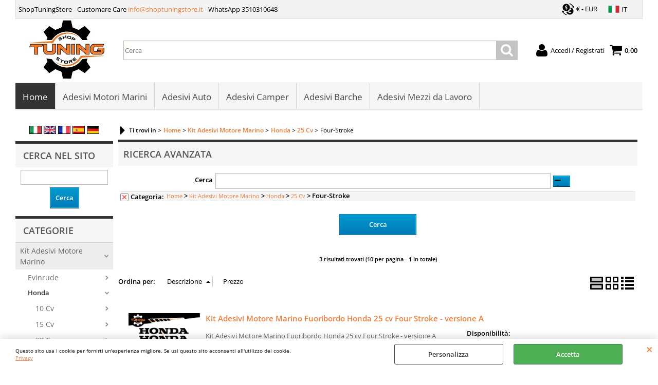

--- FILE ---
content_type: text/html; Charset=iso-8859-1
request_url: https://www.shoptuningstore.it/it/home/kit-adesivi-motore-marino/honda/25-cv/four-stroke/products.1.5.208.sp.uw
body_size: 216314
content:
<!DOCTYPE html>
<html lang="it">
<head>
<meta charset="iso-8859-1">
<meta http-equiv="content-type" content="text/html; charset=iso-8859-1">
<base href="https://www.shoptuningstore.it/" />
<script type="text/javascript" id="rdy_7sUTpmMO">
	//<![CDATA[
	
window.onerror = function(message, url, lineNumber,columnNumber,oError) {oError = oError||{};var aStack = (oError.stack||"").split("\n");var aConsole = [];aConsole.push(message);for(var sY=0;sY<aStack.length;sY++){if(aStack[sY]){aConsole.push(aStack[sY].replace(/@/g,"\t"));}}console.log("ERROR:");console.log(aConsole.join("\n"));console.log("------------------------------------");return true;};

	//]]>
</script>


<link  href="scripts/jquery.js" rel="preload" type="text/javascript" as="script" />
<link  href="scripts/readyprolibrary.min122.js?lang=it" rel="preload" type="text/javascript" as="script" />
<link  href="/readycontent/images/logo-shoptuningstore.jpg" rel="preload" as="image" />
<link  href="ReadySkins/wonder/profile_59_20251211143818.css" rel="preload" type="text/css" as="style" />
<title>Categoria: Stroke - Home - Kit Adesivi Motore Marino-Honda-25 Cv-Four</title>
<meta http-equiv="imagetoolbar" content="no" />
<meta name="generator" content="Ready Pro Ecommerce" />
<meta name="content-language" content="it" />
<link rel="icon" type="image/x-icon" href="/favicon.ico" />
<meta content="Home" name="keywords" />
<meta content="ShopTuningStore grafica e stampa di decalcomanie, stampe e grafiche uguali all'originale, come i motori marini Mercury, Honda, Selva, Johnson, Mariner, Evinrude, Yamaha. Vendita su tutto il territorio dell'unione europea. ShopTuningStore graphics and printing of decals, prints and graphics identical to the original, such as Mercury, Honda, Selva, Johnson, Mariner, Evinrude, Yamaha marine engines. Sale throughout the European Union. ShopTuningStore graphiques et impression de d&#233;calcomanies, d'impressions et de graphiques identiques &#224; l'original, tels que les moteurs marins Mercury, Honda, Selva, Johnson, Mariner, Evinrude, Yamaha. Vente dans toute l'Union Europ&#233;enne. ShopTuningStore graphiques et impression de d&#233;calcomanies, d'impressions et de graphiques identiques &#224; l'original, tels que les moteurs marins Mercury, Honda, Selva, Johnson, Mariner, Evinrude, Yamaha. Vente dans toute l'Union Europ&#233;enne. ShopTuningStore Grafiken und Druck von Abziehbildern, Drucken und Grafiken identisch mit dem Original, wie Mercury, Honda, Selva, Johnson, Mariner, Evinrude, Yamaha Schiffsmotoren. Verkauf in der gesamten Europ&#228;ischen Union. Home" name="description" />
<meta content="width=device-width, minimum-scale=1.0, maximum-scale=5.0, initial-scale=1.0" name="viewport" />
<meta content="yes" name="apple-mobile-web-app-capable" />
<meta content="yes" name="mobile-web-app-capable" />
<link  href="https://www.shoptuningstore.it/it/home/kit-adesivi-motore-marino/honda/25-cv/four-stroke/products.1.5.208.sp.uw" rel="canonical" />
<meta property="og:title" content="Categoria: Stroke - Home - Kit Adesivi Motore Marino-Honda-25 Cv-Four" />
<meta property="og:type" content="website" />
<meta content="ShopTuningStore grafica e stampa di decalcomanie, stampe e grafiche uguali all'originale, come i motori marini Mercury, Honda, Selva, Johnson, Mariner, Evinrude, Yamaha. Vendita su tutto il territorio dell'unione europea. ShopTuningStore graphics and printing of decals, prints and graphics identical to the original, such as Mercury, Honda, Selva, Johnson, Mariner, Evinrude, Yamaha marine engines. Sale throughout the European Union. ShopTuningStore graphiques et impression de d&#233;calcomanies, d'impressions et de graphiques identiques &#224; l'original, tels que les moteurs marins Mercury, Honda, Selva, Johnson, Mariner, Evinrude, Yamaha. Vente dans toute l'Union Europ&#233;enne. ShopTuningStore graphiques et impression de d&#233;calcomanies, d'impressions et de graphiques identiques &#224; l'original, tels que les moteurs marins Mercury, Honda, Selva, Johnson, Mariner, Evinrude, Yamaha. Vente dans toute l'Union Europ&#233;enne. ShopTuningStore Grafiken und Druck von Abziehbildern, Drucken und Grafiken identisch mit dem Original, wie Mercury, Honda, Selva, Johnson, Mariner, Evinrude, Yamaha Schiffsmotoren. Verkauf in der gesamten Europ&#228;ischen Union. Home" property="og:description" />
<meta property="og:url" content="https://www.shoptuningstore.it/it/home/kit-adesivi-motore-marino/honda/25-cv/four-stroke/products.1.5.208.sp.uw" />
<meta property="og:image" content="https://www.shoptuningstore.it/readycontent/images/logo-shoptuningstore.png" />
<link  href="https://www.shoptuningstore.it/readycontent/images/logo-shoptuningstore.png" rel="image_src" />
<!-- SKIN Predefinita (iComm) -->
<link  href="ReadySkins/wonder/profile_59_20251211143818.css" rel="stylesheet" type="text/css" />
<!-- Custom CSS -->
<style type="text/css">
#colSx,#colDx,#colMid{display:table-cell;vertical-align:top;}#mainTable{display:table;}
</style>
<script type="text/javascript" id="rdy_UNIB4tH8">
//<![CDATA[
var template_var_bShowMobileVersion=false;
var template_var_skinFolder='ReadySkins/wonder/img/';
var template_var_ajaxCall_page='ajaxRequests.asp';
var template_var_upload_files_page='uploadFiles.asp';
var template_var_renew_session_page='';
var template_var_send_order_page='/?cmd=sendOrder';
var template_var_order_incomplete_btn_ko='Annulla';
var template_var_order_incomplete_btn_ok='Procedi con l\'acquisto';
var template_var_order_incomplete_message='ATTENZIONE: Siamo SPiacenti ma attualmente non esiste alcun vettore\r\ndisponibile per la tua zona di consegna.<br />\r\nSi prega di contattarci a\r\n<a href="mailto:info@shoptuningstore.it">info@shoptuningstore.it</a>';
var readypro_data = {cookiesAccepted:0,cookiesMarketingAccepted:0,cookiesStatisticsAccepted:0,webSiteCharset:'iso-8859-1'};
//]]>
</script>
<script src="scripts/jquery.js" type="text/javascript" id="rdy_scriptsjqueryjs"></script>
<script src="scripts/readyprolibrary.min122.js?lang=it" type="text/javascript" id="rdy_scriptsreadyprolibrarymin122jslangit" defer="defer"></script>
<script src="scripts/select2/dist/js/i18n/it.js" type="text/javascript" id="rdy_scriptsselect2distjsi18nitjs" defer="defer"></script>
<script src="https://www.paypal.com/sdk/js?locale=it_IT&currency=EUR&client-id=AdRB4XlbMouUiTJ9Wy5f8WcCxGqhlHIkI6kyseYt1ubZNd7Mjlo96ZLZKXY79La55AgBDdEHZLIaMguA" type="text/javascript" id="rdy_httpswwwpaypalcomsdkjslocaleit_ITcurrencyEURclientidAdRB4XlbMouUiTJ9Wy5f8WcCxGqhlHIkI6kyseYt1ubZNd7Mjlo96ZLZKXY79La55AgBDdEHZLIaMguA" async="async" data-partner-attribution-id="Codice_Cart_ReadyProP4P"></script>
<!-- Google Tag Manager -->
<script type="text/javascript" id="rdy_iSSKJ8O0">
//<![CDATA[
// Define dataLayer and the gtag function.
window.dataLayer = window.dataLayer || [];
function gtag(){dataLayer.push(arguments);}
gtag('consent', 'default', {
'ad_storage':'denied',
'ad_user_data':'denied',
'ad_personalization':'denied',
'analytics_storage':'denied'
});
(function(w,d,s,l,i){w[l]=w[l]||[];w[l].push({'gtm.start':new Date().getTime(),event:'gtm.js'});var f=d.getElementsByTagName(s)[0],j=d.createElement(s),dl=l!='dataLayer'?'&l='+l:'';j.async=true;j.src='https://www.googletagmanager.com/gtm.js?id='+i+dl;f.parentNode.insertBefore(j,f);})(window,document,'script','dataLayer','GTM-NFML7PX');
//]]>
</script>
<!-- End Google Tag Manager -->
<script type="text/javascript" id="rdy_7vjQVESz">
//<![CDATA[
(function(i,s,o,g,r,a,m){i['GoogleAnalyticsObject']=r;i[r]=i[r]||function(){
(i[r].q=i[r].q||[]).push(arguments)},i[r].l=1*new Date();a=s.createElement(o),
m=s.getElementsByTagName(o)[0];a.async=1;a.src=g;m.parentNode.insertBefore(a,m)
})(window,document,'script','//www.google-analytics.com/analytics.js','ga');
ga('create', 'UA-198612156-1', 'auto');
ga('set','anonymizeIp',true);
ga('send', 'pageview');
//]]>
</script>

</head>
<body id="body_searchProd" class="body_lang_it searchProd webAreaID_5">
<!-- Google Tag Manager (noscript) -->
<noscript><iframe src="https://www.googletagmanager.com/ns.html?id=GTM-NFML7PX" height="0" width="0" style="display:none;visibility:hidden"></iframe></noscript>
<!-- End Google Tag Manager (noscript) -->
<div id="cookieAlert"><div class="text"><p><p>Questo sito usa i cookie per fornirti un'esperienza migliore. Se
usi questo sito acconsenti all'utilizzo dei cookie.</p>
 <a href="/privacy">Privacy</a></p></div><div class="btn"><a href="#" class="details" onclick="return showCookieDetails();">Personalizza</a><a href="#" class="ok" onclick="return acceptCookie(this,false);">Accetta</a></div><a href="#" class="close" onclick="return closeCookieBanner(this);">CHIUDI</a></div>
<div id="r_left_menu"><div class="r_left_menu_loader"></div><div class="r_left_menu_container"><div class="r_left_menu_container_scroll"><ul><li class="btn_left_close btn"><span>Chiudi</span></li></ul><ul class="r_left_menu_btn"><li class="btn_left_languages btn" id="btn_left_languages"><span class="current it" title="Italiano">IT</span></li><li class="btn_left_currencies btn" id="btn_left_currencies"><span class="current eur">&#8364; - EUR</span>
</li></ul><div id="left_languages" class="r_left_menu_list"><div class="list"></div><script type="text/javascript" id="rdy_YE2bGeW5">
//<![CDATA[
$('#left_languages .list').append('<a href="it/home/kit-adesivi-motore-marino/honda/25-cv/four-stroke/products.1.5.208.sp.uw?l=1" title="Italiano" class="lang it">Italiano</a><a href="it/home/kit-adesivi-motore-marino/honda/25-cv/four-stroke/products.1.5.208.sp.uw?l=2" title="Inglese" class="lang en">Inglese</a><a href="it/home/kit-adesivi-motore-marino/honda/25-cv/four-stroke/products.1.5.208.sp.uw?l=3" title="Francese" class="lang fr">Francese</a><a href="it/home/kit-adesivi-motore-marino/honda/25-cv/four-stroke/products.1.5.208.sp.uw?l=4" title="Spagnolo" class="lang es">Spagnolo</a><a href="it/home/kit-adesivi-motore-marino/honda/25-cv/four-stroke/products.1.5.208.sp.uw?l=5" title="Tedesco" class="lang de">Tedesco</a>')
//]]>
</script>
</div><div id="left_currencies" class="r_left_menu_list"><div class="list"><a href="#" class="currency eur" rel="nofollow" onclick="return jsRedirect('it/home/kit-adesivi-motore-marino/honda/25-cv/four-stroke/products.1.5.208.sp.uw?currency=EUR');">&#8364; - EUR</a><a href="#" class="currency gbp" rel="nofollow" onclick="return jsRedirect('it/home/kit-adesivi-motore-marino/honda/25-cv/four-stroke/products.1.5.208.sp.uw?currency=GBP');">&#163; - GBP</a></div></div><div class="r_left_menu_areas"><ul>
<li id="r_webArea_5" class="current">
<a href="https://www.shoptuningstore.it/" title="Home" class="selectedButt" target="_self" data-text="Home">Home</a>
<div class="r_left_menu_categories"><ul><!--catTreeSTART1--><li class="li-folder"><a href="it/home/kit-adesivi-motore-marino/products.1.5.1.sp.uw" id="r_folder_1" class="folder" data-id="1" data-params="cmd=searchProd&idA=5&idC=1" data-page="standard">Kit Adesivi Motore Marino</a></li><!--catTreeEND1--><!--catTreeSTART333--><li class="li-folder"><a href="it/home/kit-adesivi-barche/products.1.5.333.sp.uw" id="r_folder_333" class="folder" data-id="333" data-params="cmd=searchProd&idA=5&idC=333" data-page="standard">Kit Adesivi Barche</a></li><!--catTreeEND333--><!--catTreeSTART10--><li class="li-folder"><a href="it/home/kit-adesivi-auto/products.1.5.10.sp.uw" id="r_folder_10" class="folder" data-id="10" data-params="cmd=searchProd&idA=5&idC=10" data-page="standard">Kit Adesivi Auto</a></li><!--catTreeEND10--><!--catTreeSTART13--><li class="li-folder"><a href="it/home/kit-adesivi-camper/products.1.5.13.sp.uw" id="r_folder_13" class="folder" data-id="13" data-params="cmd=searchProd&idA=5&idC=13" data-page="standard">Kit Adesivi Camper</a></li><!--catTreeEND13--><!--catTreeSTART577--><li class="li-folder"><a href="it/home/kit-mezzi-da-lavoro/products.1.5.577.sp.uw" id="r_folder_577" class="folder" data-id="577" data-params="cmd=searchProd&idA=5&idC=577" data-page="standard">Kit Mezzi da Lavoro</a></li><!--catTreeEND577--><!--catTreeSTART59--><li class="li-item"><a href="it/home/accessori/products.1.5.59.sp.uw" id="r_catnode_59" data-id="59" data-params="cmd=searchProd&idA=5&idC=59" data-page="standard">Accessori</a></li><!--catTreeEND59--></ul></div>
</li><li id="r_webArea_6">
<a href="it/adesivi-motori-marini.1.6.uw" title="Adesivi Motori Marini" target="_self" data-text="Adesivi Motori Marini">Adesivi Motori Marini</a>
<!-- INNERHTML_AREA_6 -->
</li><li id="r_webArea_7">
<a href="it/adesivi-auto.1.7.uw" title="Adesivi Auto" target="_self" data-text="Adesivi Auto">Adesivi Auto</a>
<!-- INNERHTML_AREA_7 -->
</li><li id="r_webArea_8">
<a href="it/adesivi-camper.1.8.uw" title="Adesivi Camper" target="_self" data-text="Adesivi Camper">Adesivi Camper</a>
<!-- INNERHTML_AREA_8 -->
</li><li id="r_webArea_9">
<a href="it/adesivi-barche.1.9.uw" title="Adesivi Barche" target="_self" data-text="Adesivi Barche">Adesivi Barche</a>
<!-- INNERHTML_AREA_9 -->
</li><li id="r_webArea_12">
<a href="it/adesivi-mezzi-da-lavoro.1.12.uw" title="Adesivi Mezzi da Lavoro" target="_self" data-text="Adesivi Mezzi da Lavoro">Adesivi Mezzi da Lavoro</a>
<!-- INNERHTML_AREA_12 -->
</li>
</ul>
</div></div></div></div>
<div id="header_responsive"><div id="head"><div id="header_top_bar_wrapper"><ul class="header_top_bar"><li id="top_text"><div>ShopTuningStore - Customare Care
<a href="mailto:info@shoptuningstore.it">info@shoptuningstore.it</a>
- WhatsApp 3510310648
</div></li><li id="top_currencies" class="btn_currencies butt"><span class="current eur">&#8364; - EUR</span>
<div class="list"><a href="#" class="currency eur" rel="nofollow" onclick="return jsRedirect('it/home/kit-adesivi-motore-marino/honda/25-cv/four-stroke/products.1.5.208.sp.uw?currency=EUR');">&#8364; - EUR</a><a href="#" class="currency gbp" rel="nofollow" onclick="return jsRedirect('it/home/kit-adesivi-motore-marino/honda/25-cv/four-stroke/products.1.5.208.sp.uw?currency=GBP');">&#163; - GBP</a></div></li><li id="top_languages" class="btn_lang butt"><span class="current it" title="Italiano">IT</span><div class="list"></div><script type="text/javascript" id="rdy_Xn347syl">
//<![CDATA[
$('#top_languages .list').append('<a href="it/home/kit-adesivi-motore-marino/honda/25-cv/four-stroke/products.1.5.208.sp.uw?l=1" title="Italiano" class="lang it">Italiano</a><a href="it/home/kit-adesivi-motore-marino/honda/25-cv/four-stroke/products.1.5.208.sp.uw?l=2" title="Inglese" class="lang en">Inglese</a><a href="it/home/kit-adesivi-motore-marino/honda/25-cv/four-stroke/products.1.5.208.sp.uw?l=3" title="Francese" class="lang fr">Francese</a><a href="it/home/kit-adesivi-motore-marino/honda/25-cv/four-stroke/products.1.5.208.sp.uw?l=4" title="Spagnolo" class="lang es">Spagnolo</a><a href="it/home/kit-adesivi-motore-marino/honda/25-cv/four-stroke/products.1.5.208.sp.uw?l=5" title="Tedesco" class="lang de">Tedesco</a>')
//]]>
</script>
</li></ul></div><div id="top_buttons_wrapper"><ul class="top_buttons"><li id="top_menu_button" class="btn_menu butt"><a href="#"><span>&nbsp;</span></a></li><li class="box_logo"><a href="https://www.shoptuningstore.it/"><img src="/readycontent/images/logo-shoptuningstore.jpg" fetchpriority="high" id="logo" alt="ShopTuningStore - Prodotti di Qualit&#224; e di assoluta convenienza" border="0" /></a></li><li class="box_search"><form action="/" id="top_search" class="headForm"><div class="box_text_search"><input type="text" placeholder="Cerca" class="txt_search" name="cmdString" autocomplete="off" value="" /><input type="submit" value="ok" class="btn_search responsive_butt" /></div><input type="button" value="ok" name="main_butt" class="btn_search main_butt" /><input type="hidden" name="cmd" value="searchProd" /><input type="hidden" name="bFormSearch" value="1" /></form></li><li id="top_login_button" class="btn_login butt"><a href="/?cmd=loginAndRegister" rel="nofollow"><span>Accedi / Registrati</span></a><div id="top_login" class="popup"><div class="loginAndRegister" id="loginAndRegisterTop"><div id="existentUserBoxTop" class="existent_user_box"><div class="boxTitle"><span>Sono già registrato</span></div><p>Per completare l'ordine inserisci il nome utente e la password e poi clicca sul pulsante "Accedi"</p><form action="it/home/kit-adesivi-motore-marino/honda/25-cv/four-stroke/products.1.5.208.sp.uw" method="post"><fieldset><label><strong>E-mail:</strong><input type="text" name="uid" /></label><label><strong>Password:</strong><input type="password" name="pwd" onkeypress="showToggleViewPassword(this);" /></label></fieldset><input value="Accedi" type="submit" name="cmdOK" class="butt1" /><a href="#" title="Inserire l'indirizzo email con il quale e' stata effettuata la registrazione per reimpostare la password" onclick="return showMessageInLightBox('&lt;div id=&quot;resetPwdRequest&quot;&gt;&lt;div class=&quot;boxTitle&quot;&gt;Hai perso la password?&lt;/div&gt;&lt;p align=&quot;center&quot;&gt;Per avviare la procedura di reset della password,\r\ninserisci l\'indirizzo email con il quale ti dei registrato&lt;/p&gt;\r\n&lt;form id=&quot;resetPwdRequestForm&quot; action=&quot;/?cmd=resetPwdRequest&quot; method=&quot;post&quot; onsubmit=&quot;return checkResetPwdForm(this);&quot;&gt;&lt;label for=&quot;email&quot;&gt;E-mail&lt;/label&gt;&amp;nbsp;&lt;input type=&quot;text&quot; name=&quot;email&quot; /&gt;&amp;nbsp;&lt;input type=&quot;submit&quot; name=&quot;cmd_OK&quot; value=&quot;Vai&quot; class=&quot;butt1&quot; id=&quot;resetPwdRequestButt&quot; /&gt;&lt;/form&gt;&lt;/div&gt;');">Hai perso la password?</a></form></div><div id="newUserBoxTop" class="new_user_box"><div class="boxTitle"><span>Sono un nuovo cliente</span></div><p>Se non sei ancora registrato sul nostro sito clicca sul pulsante "Registrati"</p><form action="/?cmd=regForm" method="post"><input type="submit" name="cmdRegister" value="Registrati" class="butt1" /></form></div></div></div></li><li class="btn_cart butt" id="top_cart_button"><a href="/?cmd=showCart" rel="nofollow"><span>0,00</span></a></li></ul></div></div></div>
<div id="menu" class="megamenu"><ul>
<li id="webArea_5" class="current">
<a href="https://www.shoptuningstore.it/" title="Home" class="selectedButt" target="_self" data-text="Home">Home</a>
</li><li id="webArea_6">
<a href="it/adesivi-motori-marini.1.6.uw" title="Adesivi Motori Marini" target="_self" data-text="Adesivi Motori Marini">Adesivi Motori Marini</a>
</li><li id="webArea_7">
<a href="it/adesivi-auto.1.7.uw" title="Adesivi Auto" target="_self" data-text="Adesivi Auto">Adesivi Auto</a>
</li><li id="webArea_8">
<a href="it/adesivi-camper.1.8.uw" title="Adesivi Camper" target="_self" data-text="Adesivi Camper">Adesivi Camper</a>
</li><li id="webArea_9">
<a href="it/adesivi-barche.1.9.uw" title="Adesivi Barche" target="_self" data-text="Adesivi Barche">Adesivi Barche</a>
</li><li id="webArea_12">
<a href="it/adesivi-mezzi-da-lavoro.1.12.uw" title="Adesivi Mezzi da Lavoro" target="_self" data-text="Adesivi Mezzi da Lavoro">Adesivi Mezzi da Lavoro</a>
</li>
</ul>
</div>
<div id="mainTableContainer">
<div id="mainTable">
<div id="colSx"><div id="languagesBox"><a href="it/home/kit-adesivi-motore-marino/honda/25-cv/four-stroke/products.1.5.208.sp.uw?l=1" title="Italiano"><img src="[data-uri]" alt="" border="0" /></a><a href="it/home/kit-adesivi-motore-marino/honda/25-cv/four-stroke/products.1.5.208.sp.uw?l=2" title="Inglese"><img src="[data-uri]" alt="" border="0" /></a><a href="it/home/kit-adesivi-motore-marino/honda/25-cv/four-stroke/products.1.5.208.sp.uw?l=3" title="Francese"><img src="[data-uri]" alt="" border="0" /></a><a href="it/home/kit-adesivi-motore-marino/honda/25-cv/four-stroke/products.1.5.208.sp.uw?l=4" title="Spagnolo"><img src="[data-uri]" alt="" border="0" /></a><a href="it/home/kit-adesivi-motore-marino/honda/25-cv/four-stroke/products.1.5.208.sp.uw?l=5" title="Tedesco"><img src="[data-uri]" alt="" border="0" /></a></div><div id="searchForm">
<div id="searchForm_Title" class="boxTitle bkg1"><span>Cerca nel sito</span></div>
<form action="/" name="frmSearch" id="quickSearchBox">
<input type="text" name="cmdString" id="cmdString" value="" autocomplete="off" />
<input value="Cerca" type="submit" class="butt1" />
<input type="hidden" name="cmd" value="searchProd" />
<input type="hidden" name="bFormSearch" value="1" />
</form>
</div><div id="categories"><div id="categories_Title" class="boxTitle bkg2"><span>Categorie</span></div><ul><!--catTreeSTART1--><li class="li-folder"><a href="it/home/kit-adesivi-motore-marino/products.1.5.1.sp.uw" id="folder_1" class="open" data-id="1" data-params="cmd=searchProd&idA=5&idC=1" data-page="standard">Kit Adesivi Motore Marino</a><ul id="folder_childs_1" class="openblock"><!--catTreeSTART7--><li class="li-folder"><a href="it/home/kit-adesivi-motore-marino/evinrude/products.1.5.7.sp.uw" id="folder_7" class="folder" data-id="7" data-params="cmd=searchProd&idA=5&idC=7" data-page="standard">Evinrude</a><ul id="folder_childs_7" style="display:none;"><!--catTreeSTART182--><li class="li-folder"><a href="it/home/kit-adesivi-motore-marino/evinrude/25-cv/products.1.5.182.sp.uw" id="folder_182" class="folder" data-id="182" data-params="cmd=searchProd&idA=5&idC=182" data-page="standard">25 Cv</a><ul id="folder_childs_182" style="display:none;"><!--catTreeSTART183--><li class="li-item"><a href="it/home/kit-adesivi-motore-marino/evinrude/25-cv/e-tec/products.1.5.183.sp.uw" id="catnode_183" data-id="183" data-params="cmd=searchProd&idA=5&idC=183" data-page="standard">E-tec</a></li><!--catTreeEND183--></ul></li><!--catTreeEND182--><!--catTreeSTART184--><li class="li-folder"><a href="it/home/kit-adesivi-motore-marino/evinrude/40-cv/products.1.5.184.sp.uw" id="folder_184" class="folder" data-id="184" data-params="cmd=searchProd&idA=5&idC=184" data-page="standard">40 Cv</a><ul id="folder_childs_184" style="display:none;"><!--catTreeSTART186--><li class="li-item"><a href="it/home/kit-adesivi-motore-marino/evinrude/40-cv/e-tec/products.1.5.186.sp.uw" id="catnode_186" data-id="186" data-params="cmd=searchProd&idA=5&idC=186" data-page="standard">E-tec</a></li><!--catTreeEND186--><!--catTreeSTART185--><li class="li-item"><a href="it/home/kit-adesivi-motore-marino/evinrude/40-cv/e-tec-ho/products.1.5.185.sp.uw" id="catnode_185" data-id="185" data-params="cmd=searchProd&idA=5&idC=185" data-page="standard">E-tec HO</a></li><!--catTreeEND185--></ul></li><!--catTreeEND184--><!--catTreeSTART178--><li class="li-folder"><a href="it/home/kit-adesivi-motore-marino/evinrude/70-cv/products.1.5.178.sp.uw" id="folder_178" class="folder" data-id="178" data-params="cmd=searchProd&idA=5&idC=178" data-page="standard">70 Cv</a><ul id="folder_childs_178" style="display:none;"><!--catTreeSTART179--><li class="li-item"><a href="it/home/kit-adesivi-motore-marino/evinrude/70-cv/2-tempi/products.1.5.179.sp.uw" id="catnode_179" data-id="179" data-params="cmd=searchProd&idA=5&idC=179" data-page="standard">2 Tempi</a></li><!--catTreeEND179--></ul></li><!--catTreeEND178--><!--catTreeSTART187--><li class="li-folder"><a href="it/home/kit-adesivi-motore-marino/evinrude/75-cv/products.1.5.187.sp.uw" id="folder_187" class="folder" data-id="187" data-params="cmd=searchProd&idA=5&idC=187" data-page="standard">75 Cv</a><ul id="folder_childs_187" style="display:none;"><!--catTreeSTART189--><li class="li-item"><a href="it/home/kit-adesivi-motore-marino/evinrude/75-cv/e-tec/products.1.5.189.sp.uw" id="catnode_189" data-id="189" data-params="cmd=searchProd&idA=5&idC=189" data-page="standard">E-tec</a></li><!--catTreeEND189--><!--catTreeSTART188--><li class="li-item"><a href="it/home/kit-adesivi-motore-marino/evinrude/75-cv/e-tec-ho/products.1.5.188.sp.uw" id="catnode_188" data-id="188" data-params="cmd=searchProd&idA=5&idC=188" data-page="standard">E-tec HO</a></li><!--catTreeEND188--></ul></li><!--catTreeEND187--><!--catTreeSTART180--><li class="li-folder"><a href="it/home/kit-adesivi-motore-marino/evinrude/90-cv/products.1.5.180.sp.uw" id="folder_180" class="folder" data-id="180" data-params="cmd=searchProd&idA=5&idC=180" data-page="standard">90 Cv</a><ul id="folder_childs_180" style="display:none;"><!--catTreeSTART181--><li class="li-item"><a href="it/home/kit-adesivi-motore-marino/evinrude/90-cv/2-tempi/products.1.5.181.sp.uw" id="catnode_181" data-id="181" data-params="cmd=searchProd&idA=5&idC=181" data-page="standard">2 Tempi</a></li><!--catTreeEND181--><!--catTreeSTART190--><li class="li-item"><a href="it/home/kit-adesivi-motore-marino/evinrude/90-cv/e-tec/products.1.5.190.sp.uw" id="catnode_190" data-id="190" data-params="cmd=searchProd&idA=5&idC=190" data-page="standard">E-tec</a></li><!--catTreeEND190--></ul></li><!--catTreeEND180--><!--catTreeSTART191--><li class="li-folder"><a href="it/home/kit-adesivi-motore-marino/evinrude/115-cv/products.1.5.191.sp.uw" id="folder_191" class="folder" data-id="191" data-params="cmd=searchProd&idA=5&idC=191" data-page="standard">115 Cv</a><ul id="folder_childs_191" style="display:none;"><!--catTreeSTART193--><li class="li-item"><a href="it/home/kit-adesivi-motore-marino/evinrude/115-cv/e-tec/products.1.5.193.sp.uw" id="catnode_193" data-id="193" data-params="cmd=searchProd&idA=5&idC=193" data-page="standard">E-tec</a></li><!--catTreeEND193--><!--catTreeSTART192--><li class="li-item"><a href="it/home/kit-adesivi-motore-marino/evinrude/115-cv/e-tec-ho/products.1.5.192.sp.uw" id="catnode_192" data-id="192" data-params="cmd=searchProd&idA=5&idC=192" data-page="standard">E-tec HO</a></li><!--catTreeEND192--></ul></li><!--catTreeEND191--><!--catTreeSTART194--><li class="li-folder"><a href="it/home/kit-adesivi-motore-marino/evinrude/130-cv/products.1.5.194.sp.uw" id="folder_194" class="folder" data-id="194" data-params="cmd=searchProd&idA=5&idC=194" data-page="standard">130 Cv</a><ul id="folder_childs_194" style="display:none;"><!--catTreeSTART195--><li class="li-item"><a href="it/home/kit-adesivi-motore-marino/evinrude/130-cv/e-tec-ho/products.1.5.195.sp.uw" id="catnode_195" data-id="195" data-params="cmd=searchProd&idA=5&idC=195" data-page="standard">E-tec HO</a></li><!--catTreeEND195--></ul></li><!--catTreeEND194--><!--catTreeSTART196--><li class="li-folder"><a href="it/home/kit-adesivi-motore-marino/evinrude/150-cv/products.1.5.196.sp.uw" id="folder_196" class="folder" data-id="196" data-params="cmd=searchProd&idA=5&idC=196" data-page="standard">150 Cv</a><ul id="folder_childs_196" style="display:none;"><!--catTreeSTART198--><li class="li-item"><a href="it/home/kit-adesivi-motore-marino/evinrude/150-cv/e-tec/products.1.5.198.sp.uw" id="catnode_198" data-id="198" data-params="cmd=searchProd&idA=5&idC=198" data-page="standard">E-tec</a></li><!--catTreeEND198--><!--catTreeSTART197--><li class="li-item"><a href="it/home/kit-adesivi-motore-marino/evinrude/150-cv/e-tec-ho/products.1.5.197.sp.uw" id="catnode_197" data-id="197" data-params="cmd=searchProd&idA=5&idC=197" data-page="standard">E-tec HO</a></li><!--catTreeEND197--></ul></li><!--catTreeEND196--><!--catTreeSTART199--><li class="li-folder"><a href="it/home/kit-adesivi-motore-marino/evinrude/200-cv/products.1.5.199.sp.uw" id="folder_199" class="folder" data-id="199" data-params="cmd=searchProd&idA=5&idC=199" data-page="standard">200 Cv</a><ul id="folder_childs_199" style="display:none;"><!--catTreeSTART200--><li class="li-item"><a href="it/home/kit-adesivi-motore-marino/evinrude/200-cv/e-tec/products.1.5.200.sp.uw" id="catnode_200" data-id="200" data-params="cmd=searchProd&idA=5&idC=200" data-page="standard">E-tec</a></li><!--catTreeEND200--></ul></li><!--catTreeEND199--></ul></li><!--catTreeEND7--><!--catTreeSTART2--><li class="li-folder"><a href="it/home/kit-adesivi-motore-marino/honda/products.1.5.2.sp.uw" id="folder_2" class="open" data-id="2" data-params="cmd=searchProd&idA=5&idC=2" data-page="standard">Honda</a><ul id="folder_childs_2" class="openblock"><!--catTreeSTART201--><li class="li-folder"><a href="it/home/kit-adesivi-motore-marino/honda/10-cv/products.1.5.201.sp.uw" id="folder_201" class="folder" data-id="201" data-params="cmd=searchProd&idA=5&idC=201" data-page="standard">10 Cv</a><ul id="folder_childs_201" style="display:none;"><!--catTreeSTART202--><li class="li-item"><a href="it/home/kit-adesivi-motore-marino/honda/10-cv/four-stroke/products.1.5.202.sp.uw" id="catnode_202" data-id="202" data-params="cmd=searchProd&idA=5&idC=202" data-page="standard">Four-Stroke</a></li><!--catTreeEND202--></ul></li><!--catTreeEND201--><!--catTreeSTART203--><li class="li-folder"><a href="it/home/kit-adesivi-motore-marino/honda/15-cv/products.1.5.203.sp.uw" id="folder_203" class="folder" data-id="203" data-params="cmd=searchProd&idA=5&idC=203" data-page="standard">15 Cv</a><ul id="folder_childs_203" style="display:none;"><!--catTreeSTART204--><li class="li-item"><a href="it/home/kit-adesivi-motore-marino/honda/15-cv/four-stroke/products.1.5.204.sp.uw" id="catnode_204" data-id="204" data-params="cmd=searchProd&idA=5&idC=204" data-page="standard">Four-Stroke</a></li><!--catTreeEND204--></ul></li><!--catTreeEND203--><!--catTreeSTART205--><li class="li-folder"><a href="it/home/kit-adesivi-motore-marino/honda/20-cv/products.1.5.205.sp.uw" id="folder_205" class="folder" data-id="205" data-params="cmd=searchProd&idA=5&idC=205" data-page="standard">20 Cv</a><ul id="folder_childs_205" style="display:none;"><!--catTreeSTART206--><li class="li-item"><a href="it/home/kit-adesivi-motore-marino/honda/20-cv/four-stroke/products.1.5.206.sp.uw" id="catnode_206" data-id="206" data-params="cmd=searchProd&idA=5&idC=206" data-page="standard">Four-Stroke</a></li><!--catTreeEND206--></ul></li><!--catTreeEND205--><!--catTreeSTART207--><li class="li-folder"><a href="it/home/kit-adesivi-motore-marino/honda/25-cv/products.1.5.207.sp.uw" id="folder_207" class="open" data-id="207" data-params="cmd=searchProd&idA=5&idC=207" data-page="standard">25 Cv</a><ul id="folder_childs_207" class="openblock"><!--catTreeSTART208--><li class="li-item"><a href="it/home/kit-adesivi-motore-marino/honda/25-cv/four-stroke/products.1.5.208.sp.uw" id="catnode_208" class="current" data-id="208" data-params="cmd=searchProd&idA=5&idC=208" data-page="standard">Four-Stroke</a></li><!--catTreeEND208--></ul></li><!--catTreeEND207--><!--catTreeSTART209--><li class="li-folder"><a href="it/home/kit-adesivi-motore-marino/honda/40-cv/products.1.5.209.sp.uw" id="folder_209" class="folder" data-id="209" data-params="cmd=searchProd&idA=5&idC=209" data-page="standard">40 Cv</a><ul id="folder_childs_209" style="display:none;"><!--catTreeSTART210--><li class="li-item"><a href="it/home/kit-adesivi-motore-marino/honda/40-cv/four-stroke/products.1.5.210.sp.uw" id="catnode_210" data-id="210" data-params="cmd=searchProd&idA=5&idC=210" data-page="standard">Four-Stroke</a></li><!--catTreeEND210--></ul></li><!--catTreeEND209--><!--catTreeSTART211--><li class="li-folder"><a href="it/home/kit-adesivi-motore-marino/honda/50-cv/products.1.5.211.sp.uw" id="folder_211" class="folder" data-id="211" data-params="cmd=searchProd&idA=5&idC=211" data-page="standard">50 Cv</a><ul id="folder_childs_211" style="display:none;"><!--catTreeSTART212--><li class="li-item"><a href="it/home/kit-adesivi-motore-marino/honda/50-cv/four-stroke/products.1.5.212.sp.uw" id="catnode_212" data-id="212" data-params="cmd=searchProd&idA=5&idC=212" data-page="standard">Four-Stroke</a></li><!--catTreeEND212--></ul></li><!--catTreeEND211--><!--catTreeSTART213--><li class="li-folder"><a href="it/home/kit-adesivi-motore-marino/honda/60-cv/products.1.5.213.sp.uw" id="folder_213" class="folder" data-id="213" data-params="cmd=searchProd&idA=5&idC=213" data-page="standard">60 Cv</a><ul id="folder_childs_213" style="display:none;"><!--catTreeSTART214--><li class="li-item"><a href="it/home/kit-adesivi-motore-marino/honda/60-cv/four-stroke/products.1.5.214.sp.uw" id="catnode_214" data-id="214" data-params="cmd=searchProd&idA=5&idC=214" data-page="standard">Four-Stroke</a></li><!--catTreeEND214--></ul></li><!--catTreeEND213--><!--catTreeSTART215--><li class="li-folder"><a href="it/home/kit-adesivi-motore-marino/honda/75-cv/products.1.5.215.sp.uw" id="folder_215" class="folder" data-id="215" data-params="cmd=searchProd&idA=5&idC=215" data-page="standard">75 Cv</a><ul id="folder_childs_215" style="display:none;"><!--catTreeSTART216--><li class="li-item"><a href="it/home/kit-adesivi-motore-marino/honda/75-cv/four-stroke/products.1.5.216.sp.uw" id="catnode_216" data-id="216" data-params="cmd=searchProd&idA=5&idC=216" data-page="standard">Four-Stroke</a></li><!--catTreeEND216--><!--catTreeSTART217--><li class="li-item"><a href="it/home/kit-adesivi-motore-marino/honda/75-cv/four-stroke-v-tec/products.1.5.217.sp.uw" id="catnode_217" data-id="217" data-params="cmd=searchProd&idA=5&idC=217" data-page="standard">Four-Stroke V-Tec</a></li><!--catTreeEND217--></ul></li><!--catTreeEND215--><!--catTreeSTART218--><li class="li-folder"><a href="it/home/kit-adesivi-motore-marino/honda/80-cv/products.1.5.218.sp.uw" id="folder_218" class="folder" data-id="218" data-params="cmd=searchProd&idA=5&idC=218" data-page="standard">80 Cv</a><ul id="folder_childs_218" style="display:none;"><!--catTreeSTART219--><li class="li-item"><a href="it/home/kit-adesivi-motore-marino/honda/80-cv/four-stroke/products.1.5.219.sp.uw" id="catnode_219" data-id="219" data-params="cmd=searchProd&idA=5&idC=219" data-page="standard">Four-Stroke</a></li><!--catTreeEND219--><!--catTreeSTART220--><li class="li-item"><a href="it/home/kit-adesivi-motore-marino/honda/80-cv/four-stroke-v-tec/products.1.5.220.sp.uw" id="catnode_220" data-id="220" data-params="cmd=searchProd&idA=5&idC=220" data-page="standard">Four-Stroke V-Tec</a></li><!--catTreeEND220--></ul></li><!--catTreeEND218--><!--catTreeSTART221--><li class="li-folder"><a href="it/home/kit-adesivi-motore-marino/honda/90-cv/products.1.5.221.sp.uw" id="folder_221" class="folder" data-id="221" data-params="cmd=searchProd&idA=5&idC=221" data-page="standard">90 Cv</a><ul id="folder_childs_221" style="display:none;"><!--catTreeSTART222--><li class="li-item"><a href="it/home/kit-adesivi-motore-marino/honda/90-cv/four-stroke/products.1.5.222.sp.uw" id="catnode_222" data-id="222" data-params="cmd=searchProd&idA=5&idC=222" data-page="standard">Four-Stroke</a></li><!--catTreeEND222--><!--catTreeSTART223--><li class="li-item"><a href="it/home/kit-adesivi-motore-marino/honda/90-cv/four-stroke-v-tec/products.1.5.223.sp.uw" id="catnode_223" data-id="223" data-params="cmd=searchProd&idA=5&idC=223" data-page="standard">Four-Stroke V-Tec</a></li><!--catTreeEND223--></ul></li><!--catTreeEND221--><!--catTreeSTART224--><li class="li-folder"><a href="it/home/kit-adesivi-motore-marino/honda/100-cv/products.1.5.224.sp.uw" id="folder_224" class="folder" data-id="224" data-params="cmd=searchProd&idA=5&idC=224" data-page="standard">100 Cv</a><ul id="folder_childs_224" style="display:none;"><!--catTreeSTART225--><li class="li-item"><a href="it/home/kit-adesivi-motore-marino/honda/100-cv/four-stroke/products.1.5.225.sp.uw" id="catnode_225" data-id="225" data-params="cmd=searchProd&idA=5&idC=225" data-page="standard">Four-Stroke</a></li><!--catTreeEND225--><!--catTreeSTART226--><li class="li-item"><a href="it/home/kit-adesivi-motore-marino/honda/100-cv/four-stroke-v-tec/products.1.5.226.sp.uw" id="catnode_226" data-id="226" data-params="cmd=searchProd&idA=5&idC=226" data-page="standard">Four-Stroke V-Tec</a></li><!--catTreeEND226--></ul></li><!--catTreeEND224--><!--catTreeSTART227--><li class="li-folder"><a href="it/home/kit-adesivi-motore-marino/honda/115-cv/products.1.5.227.sp.uw" id="folder_227" class="folder" data-id="227" data-params="cmd=searchProd&idA=5&idC=227" data-page="standard">115 Cv</a><ul id="folder_childs_227" style="display:none;"><!--catTreeSTART228--><li class="li-item"><a href="it/home/kit-adesivi-motore-marino/honda/115-cv/four-stroke/products.1.5.228.sp.uw" id="catnode_228" data-id="228" data-params="cmd=searchProd&idA=5&idC=228" data-page="standard">Four-Stroke</a></li><!--catTreeEND228--><!--catTreeSTART229--><li class="li-item"><a href="it/home/kit-adesivi-motore-marino/honda/115-cv/four-stroke-v-tec/products.1.5.229.sp.uw" id="catnode_229" data-id="229" data-params="cmd=searchProd&idA=5&idC=229" data-page="standard">Four-Stroke V-Tec</a></li><!--catTreeEND229--></ul></li><!--catTreeEND227--><!--catTreeSTART230--><li class="li-folder"><a href="it/home/kit-adesivi-motore-marino/honda/130-cv/products.1.5.230.sp.uw" id="folder_230" class="folder" data-id="230" data-params="cmd=searchProd&idA=5&idC=230" data-page="standard">130 Cv</a><ul id="folder_childs_230" style="display:none;"><!--catTreeSTART231--><li class="li-item"><a href="it/home/kit-adesivi-motore-marino/honda/130-cv/four-stroke/products.1.5.231.sp.uw" id="catnode_231" data-id="231" data-params="cmd=searchProd&idA=5&idC=231" data-page="standard">Four-Stroke</a></li><!--catTreeEND231--></ul></li><!--catTreeEND230--><!--catTreeSTART232--><li class="li-folder"><a href="it/home/kit-adesivi-motore-marino/honda/135-cv/products.1.5.232.sp.uw" id="folder_232" class="folder" data-id="232" data-params="cmd=searchProd&idA=5&idC=232" data-page="standard">135 Cv</a><ul id="folder_childs_232" style="display:none;"><!--catTreeSTART233--><li class="li-item"><a href="it/home/kit-adesivi-motore-marino/honda/135-cv/four-stroke/products.1.5.233.sp.uw" id="catnode_233" data-id="233" data-params="cmd=searchProd&idA=5&idC=233" data-page="standard">Four-Stroke</a></li><!--catTreeEND233--></ul></li><!--catTreeEND232--><!--catTreeSTART234--><li class="li-folder"><a href="it/home/kit-adesivi-motore-marino/honda/150-cv/products.1.5.234.sp.uw" id="folder_234" class="folder" data-id="234" data-params="cmd=searchProd&idA=5&idC=234" data-page="standard">150 Cv</a><ul id="folder_childs_234" style="display:none;"><!--catTreeSTART235--><li class="li-item"><a href="it/home/kit-adesivi-motore-marino/honda/150-cv/four-stroke/products.1.5.235.sp.uw" id="catnode_235" data-id="235" data-params="cmd=searchProd&idA=5&idC=235" data-page="standard">Four-Stroke</a></li><!--catTreeEND235--></ul></li><!--catTreeEND234--><!--catTreeSTART236--><li class="li-folder"><a href="it/home/kit-adesivi-motore-marino/honda/250-cv/products.1.5.236.sp.uw" id="folder_236" class="folder" data-id="236" data-params="cmd=searchProd&idA=5&idC=236" data-page="standard">250 Cv</a><ul id="folder_childs_236" style="display:none;"><!--catTreeSTART237--><li class="li-item"><a href="it/home/kit-adesivi-motore-marino/honda/250-cv/four-stroke/products.1.5.237.sp.uw" id="catnode_237" data-id="237" data-params="cmd=searchProd&idA=5&idC=237" data-page="standard">Four-Stroke</a></li><!--catTreeEND237--><!--catTreeSTART238--><li class="li-item"><a href="it/home/kit-adesivi-motore-marino/honda/250-cv/four-stroke-v-tec/products.1.5.238.sp.uw" id="catnode_238" data-id="238" data-params="cmd=searchProd&idA=5&idC=238" data-page="standard">Four-Stroke V-Tec</a></li><!--catTreeEND238--></ul></li><!--catTreeEND236--></ul></li><!--catTreeEND2--><!--catTreeSTART8--><li class="li-folder"><a href="it/home/kit-adesivi-motore-marino/johnson/products.1.5.8.sp.uw" id="folder_8" class="folder" data-id="8" data-params="cmd=searchProd&idA=5&idC=8" data-page="standard">Johnson</a><ul id="folder_childs_8" style="display:none;"><!--catTreeSTART239--><li class="li-folder"><a href="it/home/kit-adesivi-motore-marino/johnson/40-cv/products.1.5.239.sp.uw" id="folder_239" class="folder" data-id="239" data-params="cmd=searchProd&idA=5&idC=239" data-page="standard">40 Cv</a><ul id="folder_childs_239" style="display:none;"><!--catTreeSTART240--><li class="li-item"><a href="it/home/kit-adesivi-motore-marino/johnson/40-cv/2-tempi/products.1.5.240.sp.uw" id="catnode_240" data-id="240" data-params="cmd=searchProd&idA=5&idC=240" data-page="standard">2 Tempi</a></li><!--catTreeEND240--><!--catTreeSTART253--><li class="li-item"><a href="it/home/kit-adesivi-motore-marino/johnson/40-cv/gt-737/products.1.5.253.sp.uw" id="catnode_253" data-id="253" data-params="cmd=searchProd&idA=5&idC=253" data-page="standard">GT 737</a></li><!--catTreeEND253--></ul></li><!--catTreeEND239--><!--catTreeSTART241--><li class="li-folder"><a href="it/home/kit-adesivi-motore-marino/johnson/70-cv/products.1.5.241.sp.uw" id="folder_241" class="folder" data-id="241" data-params="cmd=searchProd&idA=5&idC=241" data-page="standard">70 Cv</a><ul id="folder_childs_241" style="display:none;"><!--catTreeSTART242--><li class="li-item"><a href="it/home/kit-adesivi-motore-marino/johnson/70-cv/2-tempi/products.1.5.242.sp.uw" id="catnode_242" data-id="242" data-params="cmd=searchProd&idA=5&idC=242" data-page="standard">2 Tempi</a></li><!--catTreeEND242--></ul></li><!--catTreeEND241--><!--catTreeSTART243--><li class="li-folder"><a href="it/home/kit-adesivi-motore-marino/johnson/90-cv/products.1.5.243.sp.uw" id="folder_243" class="folder" data-id="243" data-params="cmd=searchProd&idA=5&idC=243" data-page="standard">90 Cv</a><ul id="folder_childs_243" style="display:none;"><!--catTreeSTART244--><li class="li-item"><a href="it/home/kit-adesivi-motore-marino/johnson/90-cv/2-tempi/products.1.5.244.sp.uw" id="catnode_244" data-id="244" data-params="cmd=searchProd&idA=5&idC=244" data-page="standard">2 Tempi</a></li><!--catTreeEND244--><!--catTreeSTART520--><li class="li-item"><a href="it/home/kit-adesivi-motore-marino/johnson/90-cv/ocean-runner/products.1.5.520.sp.uw" id="catnode_520" data-id="520" data-params="cmd=searchProd&idA=5&idC=520" data-page="standard">Ocean Runner</a></li><!--catTreeEND520--></ul></li><!--catTreeEND243--><!--catTreeSTART521--><li class="li-folder"><a href="it/home/kit-adesivi-motore-marino/johnson/115-cv/products.1.5.521.sp.uw" id="folder_521" class="folder" data-id="521" data-params="cmd=searchProd&idA=5&idC=521" data-page="standard">115 Cv</a><ul id="folder_childs_521" style="display:none;"><!--catTreeSTART522--><li class="li-item"><a href="it/home/kit-adesivi-motore-marino/johnson/115-cv/ocean-runner/products.1.5.522.sp.uw" id="catnode_522" data-id="522" data-params="cmd=searchProd&idA=5&idC=522" data-page="standard">Ocean Runner</a></li><!--catTreeEND522--></ul></li><!--catTreeEND521--><!--catTreeSTART245--><li class="li-folder"><a href="it/home/kit-adesivi-motore-marino/johnson/200-cv/products.1.5.245.sp.uw" id="folder_245" class="folder" data-id="245" data-params="cmd=searchProd&idA=5&idC=245" data-page="standard">200 Cv</a><ul id="folder_childs_245" style="display:none;"><!--catTreeSTART246--><li class="li-item"><a href="it/home/kit-adesivi-motore-marino/johnson/200-cv/ocenapro/products.1.5.246.sp.uw" id="catnode_246" data-id="246" data-params="cmd=searchProd&idA=5&idC=246" data-page="standard">Ocenapro</a></li><!--catTreeEND246--></ul></li><!--catTreeEND245--><!--catTreeSTART247--><li class="li-folder"><a href="it/home/kit-adesivi-motore-marino/johnson/225-cv/products.1.5.247.sp.uw" id="folder_247" class="folder" data-id="247" data-params="cmd=searchProd&idA=5&idC=247" data-page="standard">225 Cv</a><ul id="folder_childs_247" style="display:none;"><!--catTreeSTART248--><li class="li-item"><a href="it/home/kit-adesivi-motore-marino/johnson/225-cv/ocenapro/products.1.5.248.sp.uw" id="catnode_248" data-id="248" data-params="cmd=searchProd&idA=5&idC=248" data-page="standard">Ocenapro</a></li><!--catTreeEND248--></ul></li><!--catTreeEND247--><!--catTreeSTART249--><li class="li-folder"><a href="it/home/kit-adesivi-motore-marino/johnson/250-cv/products.1.5.249.sp.uw" id="folder_249" class="folder" data-id="249" data-params="cmd=searchProd&idA=5&idC=249" data-page="standard">250 Cv</a><ul id="folder_childs_249" style="display:none;"><!--catTreeSTART250--><li class="li-item"><a href="it/home/kit-adesivi-motore-marino/johnson/250-cv/ocenapro/products.1.5.250.sp.uw" id="catnode_250" data-id="250" data-params="cmd=searchProd&idA=5&idC=250" data-page="standard">Ocenapro</a></li><!--catTreeEND250--></ul></li><!--catTreeEND249--><!--catTreeSTART251--><li class="li-folder"><a href="it/home/kit-adesivi-motore-marino/johnson/920-cv/products.1.5.251.sp.uw" id="folder_251" class="folder" data-id="251" data-params="cmd=searchProd&idA=5&idC=251" data-page="standard">920 Cv</a><ul id="folder_childs_251" style="display:none;"><!--catTreeSTART252--><li class="li-item"><a href="it/home/kit-adesivi-motore-marino/johnson/920-cv/2-tempi/products.1.5.252.sp.uw" id="catnode_252" data-id="252" data-params="cmd=searchProd&idA=5&idC=252" data-page="standard">2 Tempi</a></li><!--catTreeEND252--></ul></li><!--catTreeEND251--></ul></li><!--catTreeEND8--><!--catTreeSTART9--><li class="li-folder"><a href="it/home/kit-adesivi-motore-marino/mariner/products.1.5.9.sp.uw" id="folder_9" class="folder" data-id="9" data-params="cmd=searchProd&idA=5&idC=9" data-page="standard">Mariner</a><ul id="folder_childs_9" style="display:none;"><!--catTreeSTART259--><li class="li-folder"><a href="it/home/kit-adesivi-motore-marino/mariner/25-cv/products.1.5.259.sp.uw" id="folder_259" class="folder" data-id="259" data-params="cmd=searchProd&idA=5&idC=259" data-page="standard">25 Cv</a><ul id="folder_childs_259" style="display:none;"><!--catTreeSTART260--><li class="li-item"><a href="it/home/kit-adesivi-motore-marino/mariner/25-cv/fourstroke-magnum/products.1.5.260.sp.uw" id="catnode_260" data-id="260" data-params="cmd=searchProd&idA=5&idC=260" data-page="standard">FourStroke Magnum</a></li><!--catTreeEND260--></ul></li><!--catTreeEND259--><!--catTreeSTART256--><li class="li-folder"><a href="it/home/kit-adesivi-motore-marino/mariner/90-cv/products.1.5.256.sp.uw" id="folder_256" class="folder" data-id="256" data-params="cmd=searchProd&idA=5&idC=256" data-page="standard">90 Cv</a><ul id="folder_childs_256" style="display:none;"><!--catTreeSTART258--><li class="li-item"><a href="it/home/kit-adesivi-motore-marino/mariner/90-cv/fourstroke/products.1.5.258.sp.uw" id="catnode_258" data-id="258" data-params="cmd=searchProd&idA=5&idC=258" data-page="standard">FourStroke</a></li><!--catTreeEND258--><!--catTreeSTART257--><li class="li-item"><a href="it/home/kit-adesivi-motore-marino/mariner/90-cv/fourstroke-efi/products.1.5.257.sp.uw" id="catnode_257" data-id="257" data-params="cmd=searchProd&idA=5&idC=257" data-page="standard">FourStroke EFI</a></li><!--catTreeEND257--></ul></li><!--catTreeEND256--></ul></li><!--catTreeEND9--><!--catTreeSTART6--><li class="li-folder"><a href="it/home/kit-adesivi-motore-marino/mercury/products.1.5.6.sp.uw" id="folder_6" class="folder" data-id="6" data-params="cmd=searchProd&idA=5&idC=6" data-page="standard">Mercury</a><ul id="folder_childs_6" style="display:none;"><!--catTreeSTART531--><li class="li-folder"><a href="it/home/kit-adesivi-motore-marino/mercury/4-cv/products.1.5.531.sp.uw" id="folder_531" class="folder" data-id="531" data-params="cmd=searchProd&idA=5&idC=531" data-page="standard">4 Cv</a><ul id="folder_childs_531" style="display:none;"><!--catTreeSTART532--><li class="li-item"><a href="it/home/kit-adesivi-motore-marino/mercury/4-cv/four-stroke/products.1.5.532.sp.uw" id="catnode_532" data-id="532" data-params="cmd=searchProd&idA=5&idC=532" data-page="standard">Four Stroke</a></li><!--catTreeEND532--></ul></li><!--catTreeEND531--><!--catTreeSTART533--><li class="li-folder"><a href="it/home/kit-adesivi-motore-marino/mercury/5-cv/products.1.5.533.sp.uw" id="folder_533" class="folder" data-id="533" data-params="cmd=searchProd&idA=5&idC=533" data-page="standard">5 Cv</a><ul id="folder_childs_533" style="display:none;"><!--catTreeSTART534--><li class="li-item"><a href="it/home/kit-adesivi-motore-marino/mercury/5-cv/four-stroke/products.1.5.534.sp.uw" id="catnode_534" data-id="534" data-params="cmd=searchProd&idA=5&idC=534" data-page="standard">Four Stroke</a></li><!--catTreeEND534--></ul></li><!--catTreeEND533--><!--catTreeSTART483--><li class="li-folder"><a href="it/home/kit-adesivi-motore-marino/mercury/9-9-cv/products.1.5.483.sp.uw" id="folder_483" class="folder" data-id="483" data-params="cmd=searchProd&idA=5&idC=483" data-page="standard">9.9 Cv</a><ul id="folder_childs_483" style="display:none;"><!--catTreeSTART484--><li class="li-item"><a href="it/home/kit-adesivi-motore-marino/mercury/9-9-cv/four-stroke/products.1.5.484.sp.uw" id="catnode_484" data-id="484" data-params="cmd=searchProd&idA=5&idC=484" data-page="standard">Four Stroke</a></li><!--catTreeEND484--></ul></li><!--catTreeEND483--><!--catTreeSTART535--><li class="li-folder"><a href="it/home/kit-adesivi-motore-marino/mercury/6-cv/products.1.5.535.sp.uw" id="folder_535" class="folder" data-id="535" data-params="cmd=searchProd&idA=5&idC=535" data-page="standard">6 Cv</a><ul id="folder_childs_535" style="display:none;"><!--catTreeSTART536--><li class="li-item"><a href="it/home/kit-adesivi-motore-marino/mercury/6-cv/four-stroke/products.1.5.536.sp.uw" id="catnode_536" data-id="536" data-params="cmd=searchProd&idA=5&idC=536" data-page="standard">Four Stroke</a></li><!--catTreeEND536--></ul></li><!--catTreeEND535--><!--catTreeSTART485--><li class="li-folder"><a href="it/home/kit-adesivi-motore-marino/mercury/15-cv/products.1.5.485.sp.uw" id="folder_485" class="folder" data-id="485" data-params="cmd=searchProd&idA=5&idC=485" data-page="standard">15 Cv</a><ul id="folder_childs_485" style="display:none;"><!--catTreeSTART486--><li class="li-item"><a href="it/home/kit-adesivi-motore-marino/mercury/15-cv/four-stroke/products.1.5.486.sp.uw" id="catnode_486" data-id="486" data-params="cmd=searchProd&idA=5&idC=486" data-page="standard">Four Stroke</a></li><!--catTreeEND486--><!--catTreeSTART487--><li class="li-item"><a href="it/home/kit-adesivi-motore-marino/mercury/15-cv/two-stroke/products.1.5.487.sp.uw" id="catnode_487" data-id="487" data-params="cmd=searchProd&idA=5&idC=487" data-page="standard">Two Stroke</a></li><!--catTreeEND487--></ul></li><!--catTreeEND485--><!--catTreeSTART488--><li class="li-folder"><a href="it/home/kit-adesivi-motore-marino/mercury/20-cv/products.1.5.488.sp.uw" id="folder_488" class="folder" data-id="488" data-params="cmd=searchProd&idA=5&idC=488" data-page="standard">20 Cv</a><ul id="folder_childs_488" style="display:none;"><!--catTreeSTART489--><li class="li-item"><a href="it/home/kit-adesivi-motore-marino/mercury/20-cv/four-stroke/products.1.5.489.sp.uw" id="catnode_489" data-id="489" data-params="cmd=searchProd&idA=5&idC=489" data-page="standard">Four Stroke</a></li><!--catTreeEND489--></ul></li><!--catTreeEND488--><!--catTreeSTART119--><li class="li-folder"><a href="it/home/kit-adesivi-motore-marino/mercury/25-cv/products.1.5.119.sp.uw" id="folder_119" class="folder" data-id="119" data-params="cmd=searchProd&idA=5&idC=119" data-page="standard">25 Cv</a><ul id="folder_childs_119" style="display:none;"><!--catTreeSTART120--><li class="li-item"><a href="it/home/kit-adesivi-motore-marino/mercury/25-cv/four-stroke/products.1.5.120.sp.uw" id="catnode_120" data-id="120" data-params="cmd=searchProd&idA=5&idC=120" data-page="standard">Four Stroke</a></li><!--catTreeEND120--><!--catTreeSTART121--><li class="li-item"><a href="it/home/kit-adesivi-motore-marino/mercury/25-cv/four-stroke-efi/products.1.5.121.sp.uw" id="catnode_121" data-id="121" data-params="cmd=searchProd&idA=5&idC=121" data-page="standard">Four Stroke EFI</a></li><!--catTreeEND121--><!--catTreeSTART177--><li class="li-item"><a href="it/home/kit-adesivi-motore-marino/mercury/25-cv/superamerica/products.1.5.177.sp.uw" id="catnode_177" data-id="177" data-params="cmd=searchProd&idA=5&idC=177" data-page="standard">SuperAmerica</a></li><!--catTreeEND177--><!--catTreeSTART490--><li class="li-item"><a href="it/home/kit-adesivi-motore-marino/mercury/25-cv/two-stroke/products.1.5.490.sp.uw" id="catnode_490" data-id="490" data-params="cmd=searchProd&idA=5&idC=490" data-page="standard">Two Stroke</a></li><!--catTreeEND490--></ul></li><!--catTreeEND119--><!--catTreeSTART122--><li class="li-folder"><a href="it/home/kit-adesivi-motore-marino/mercury/40-cv/products.1.5.122.sp.uw" id="folder_122" class="folder" data-id="122" data-params="cmd=searchProd&idA=5&idC=122" data-page="standard">40 Cv</a><ul id="folder_childs_122" style="display:none;"><!--catTreeSTART127--><li class="li-item"><a href="it/home/kit-adesivi-motore-marino/mercury/40-cv/four-stroke/products.1.5.127.sp.uw" id="catnode_127" data-id="127" data-params="cmd=searchProd&idA=5&idC=127" data-page="standard">Four Stroke</a></li><!--catTreeEND127--><!--catTreeSTART126--><li class="li-item"><a href="it/home/kit-adesivi-motore-marino/mercury/40-cv/four-stroke-efi/products.1.5.126.sp.uw" id="catnode_126" data-id="126" data-params="cmd=searchProd&idA=5&idC=126" data-page="standard">Four Stroke EFI</a></li><!--catTreeEND126--><!--catTreeSTART123--><li class="li-item"><a href="it/home/kit-adesivi-motore-marino/mercury/40-cv/lightining/products.1.5.123.sp.uw" id="catnode_123" data-id="123" data-params="cmd=searchProd&idA=5&idC=123" data-page="standard">LighTining</a></li><!--catTreeEND123--><!--catTreeSTART124--><li class="li-item"><a href="it/home/kit-adesivi-motore-marino/mercury/40-cv/pro/products.1.5.124.sp.uw" id="catnode_124" data-id="124" data-params="cmd=searchProd&idA=5&idC=124" data-page="standard">PRO</a></li><!--catTreeEND124--><!--catTreeSTART125--><li class="li-item"><a href="it/home/kit-adesivi-motore-marino/mercury/40-cv/xr/products.1.5.125.sp.uw" id="catnode_125" data-id="125" data-params="cmd=searchProd&idA=5&idC=125" data-page="standard">XR</a></li><!--catTreeEND125--></ul></li><!--catTreeEND122--><!--catTreeSTART491--><li class="li-folder"><a href="it/home/kit-adesivi-motore-marino/mercury/50-cv/products.1.5.491.sp.uw" id="folder_491" class="folder" data-id="491" data-params="cmd=searchProd&idA=5&idC=491" data-page="standard">50 Cv</a><ul id="folder_childs_491" style="display:none;"><!--catTreeSTART492--><li class="li-item"><a href="it/home/kit-adesivi-motore-marino/mercury/50-cv/four-stroke/products.1.5.492.sp.uw" id="catnode_492" data-id="492" data-params="cmd=searchProd&idA=5&idC=492" data-page="standard">Four Stroke</a></li><!--catTreeEND492--></ul></li><!--catTreeEND491--><!--catTreeSTART493--><li class="li-folder"><a href="it/home/kit-adesivi-motore-marino/mercury/60-cv/products.1.5.493.sp.uw" id="folder_493" class="folder" data-id="493" data-params="cmd=searchProd&idA=5&idC=493" data-page="standard">60 Cv</a><ul id="folder_childs_493" style="display:none;"><!--catTreeSTART494--><li class="li-item"><a href="it/home/kit-adesivi-motore-marino/mercury/60-cv/four-stroke/products.1.5.494.sp.uw" id="catnode_494" data-id="494" data-params="cmd=searchProd&idA=5&idC=494" data-page="standard">Four Stroke</a></li><!--catTreeEND494--></ul></li><!--catTreeEND493--><!--catTreeSTART128--><li class="li-folder"><a href="it/home/kit-adesivi-motore-marino/mercury/75-cv/products.1.5.128.sp.uw" id="folder_128" class="folder" data-id="128" data-params="cmd=searchProd&idA=5&idC=128" data-page="standard">75 Cv</a><ul id="folder_childs_128" style="display:none;"><!--catTreeSTART129--><li class="li-item"><a href="it/home/kit-adesivi-motore-marino/mercury/75-cv/four-stroke/products.1.5.129.sp.uw" id="catnode_129" data-id="129" data-params="cmd=searchProd&idA=5&idC=129" data-page="standard">Four Stroke</a></li><!--catTreeEND129--><!--catTreeSTART130--><li class="li-item"><a href="it/home/kit-adesivi-motore-marino/mercury/75-cv/four-stroke-efi/products.1.5.130.sp.uw" id="catnode_130" data-id="130" data-params="cmd=searchProd&idA=5&idC=130" data-page="standard">Four Stroke EFI</a></li><!--catTreeEND130--><!--catTreeSTART131--><li class="li-item"><a href="it/home/kit-adesivi-motore-marino/mercury/75-cv/optimax/products.1.5.131.sp.uw" id="catnode_131" data-id="131" data-params="cmd=searchProd&idA=5&idC=131" data-page="standard">Optimax</a></li><!--catTreeEND131--><!--catTreeSTART132--><li class="li-item"><a href="it/home/kit-adesivi-motore-marino/mercury/75-cv/saltwater/products.1.5.132.sp.uw" id="catnode_132" data-id="132" data-params="cmd=searchProd&idA=5&idC=132" data-page="standard">Saltwater</a></li><!--catTreeEND132--><!--catTreeSTART495--><li class="li-item"><a href="it/home/kit-adesivi-motore-marino/mercury/75-cv/two-stroke/products.1.5.495.sp.uw" id="catnode_495" data-id="495" data-params="cmd=searchProd&idA=5&idC=495" data-page="standard">Two Stroke</a></li><!--catTreeEND495--></ul></li><!--catTreeEND128--><!--catTreeSTART173--><li class="li-folder"><a href="it/home/kit-adesivi-motore-marino/mercury/80-cv/products.1.5.173.sp.uw" id="folder_173" class="folder" data-id="173" data-params="cmd=searchProd&idA=5&idC=173" data-page="standard">80 Cv</a><ul id="folder_childs_173" style="display:none;"><!--catTreeSTART497--><li class="li-item"><a href="it/home/kit-adesivi-motore-marino/mercury/80-cv/four-stroke/products.1.5.497.sp.uw" id="catnode_497" data-id="497" data-params="cmd=searchProd&idA=5&idC=497" data-page="standard">Four Stroke</a></li><!--catTreeEND497--><!--catTreeSTART174--><li class="li-item"><a href="it/home/kit-adesivi-motore-marino/mercury/80-cv/four-stroke-efi/products.1.5.174.sp.uw" id="catnode_174" data-id="174" data-params="cmd=searchProd&idA=5&idC=174" data-page="standard">Four Stroke EFI</a></li><!--catTreeEND174--></ul></li><!--catTreeEND173--><!--catTreeSTART133--><li class="li-folder"><a href="it/home/kit-adesivi-motore-marino/mercury/90-cv/products.1.5.133.sp.uw" id="folder_133" class="folder" data-id="133" data-params="cmd=searchProd&idA=5&idC=133" data-page="standard">90 Cv</a><ul id="folder_childs_133" style="display:none;"><!--catTreeSTART134--><li class="li-item"><a href="it/home/kit-adesivi-motore-marino/mercury/90-cv/four-stroke/products.1.5.134.sp.uw" id="catnode_134" data-id="134" data-params="cmd=searchProd&idA=5&idC=134" data-page="standard">Four Stroke</a></li><!--catTreeEND134--><!--catTreeSTART135--><li class="li-item"><a href="it/home/kit-adesivi-motore-marino/mercury/90-cv/four-stroke-efi/products.1.5.135.sp.uw" id="catnode_135" data-id="135" data-params="cmd=searchProd&idA=5&idC=135" data-page="standard">Four Stroke EFI</a></li><!--catTreeEND135--><!--catTreeSTART136--><li class="li-item"><a href="it/home/kit-adesivi-motore-marino/mercury/90-cv/optimax/products.1.5.136.sp.uw" id="catnode_136" data-id="136" data-params="cmd=searchProd&idA=5&idC=136" data-page="standard">Optimax</a></li><!--catTreeEND136--><!--catTreeSTART137--><li class="li-item"><a href="it/home/kit-adesivi-motore-marino/mercury/90-cv/saltwater/products.1.5.137.sp.uw" id="catnode_137" data-id="137" data-params="cmd=searchProd&idA=5&idC=137" data-page="standard">Saltwater</a></li><!--catTreeEND137--><!--catTreeSTART496--><li class="li-item"><a href="it/home/kit-adesivi-motore-marino/mercury/90-cv/two-stroke/products.1.5.496.sp.uw" id="catnode_496" data-id="496" data-params="cmd=searchProd&idA=5&idC=496" data-page="standard">Two Stroke</a></li><!--catTreeEND496--></ul></li><!--catTreeEND133--><!--catTreeSTART175--><li class="li-folder"><a href="it/home/kit-adesivi-motore-marino/mercury/100-cv/products.1.5.175.sp.uw" id="folder_175" class="folder" data-id="175" data-params="cmd=searchProd&idA=5&idC=175" data-page="standard">100 Cv</a><ul id="folder_childs_175" style="display:none;"><!--catTreeSTART498--><li class="li-item"><a href="it/home/kit-adesivi-motore-marino/mercury/100-cv/four-stroke/products.1.5.498.sp.uw" id="catnode_498" data-id="498" data-params="cmd=searchProd&idA=5&idC=498" data-page="standard">Four Stroke</a></li><!--catTreeEND498--><!--catTreeSTART176--><li class="li-item"><a href="it/home/kit-adesivi-motore-marino/mercury/100-cv/four-stroke-efi/products.1.5.176.sp.uw" id="catnode_176" data-id="176" data-params="cmd=searchProd&idA=5&idC=176" data-page="standard">Four Stroke EFI</a></li><!--catTreeEND176--></ul></li><!--catTreeEND175--><!--catTreeSTART138--><li class="li-folder"><a href="it/home/kit-adesivi-motore-marino/mercury/115-cv/products.1.5.138.sp.uw" id="folder_138" class="folder" data-id="138" data-params="cmd=searchProd&idA=5&idC=138" data-page="standard">115 Cv</a><ul id="folder_childs_138" style="display:none;"><!--catTreeSTART139--><li class="li-item"><a href="it/home/kit-adesivi-motore-marino/mercury/115-cv/four-stroke/products.1.5.139.sp.uw" id="catnode_139" data-id="139" data-params="cmd=searchProd&idA=5&idC=139" data-page="standard">Four Stroke</a></li><!--catTreeEND139--><!--catTreeSTART140--><li class="li-item"><a href="it/home/kit-adesivi-motore-marino/mercury/115-cv/four-stroke-efi/products.1.5.140.sp.uw" id="catnode_140" data-id="140" data-params="cmd=searchProd&idA=5&idC=140" data-page="standard">Four Stroke EFI</a></li><!--catTreeEND140--><!--catTreeSTART141--><li class="li-item"><a href="it/home/kit-adesivi-motore-marino/mercury/115-cv/optimax/products.1.5.141.sp.uw" id="catnode_141" data-id="141" data-params="cmd=searchProd&idA=5&idC=141" data-page="standard">Optimax</a></li><!--catTreeEND141--><!--catTreeSTART142--><li class="li-item"><a href="it/home/kit-adesivi-motore-marino/mercury/115-cv/saltwater/products.1.5.142.sp.uw" id="catnode_142" data-id="142" data-params="cmd=searchProd&idA=5&idC=142" data-page="standard">Saltwater</a></li><!--catTreeEND142--><!--catTreeSTART537--><li class="li-item"><a href="it/home/kit-adesivi-motore-marino/mercury/115-cv/two-stroke/products.1.5.537.sp.uw" id="catnode_537" data-id="537" data-params="cmd=searchProd&idA=5&idC=537" data-page="standard">Two Stroke</a></li><!--catTreeEND537--></ul></li><!--catTreeEND138--><!--catTreeSTART143--><li class="li-folder"><a href="it/home/kit-adesivi-motore-marino/mercury/135-cv/products.1.5.143.sp.uw" id="folder_143" class="folder" data-id="143" data-params="cmd=searchProd&idA=5&idC=143" data-page="standard">135 Cv</a><ul id="folder_childs_143" style="display:none;"><!--catTreeSTART144--><li class="li-item"><a href="it/home/kit-adesivi-motore-marino/mercury/135-cv/four-stroke/products.1.5.144.sp.uw" id="catnode_144" data-id="144" data-params="cmd=searchProd&idA=5&idC=144" data-page="standard">Four Stroke</a></li><!--catTreeEND144--><!--catTreeSTART145--><li class="li-item"><a href="it/home/kit-adesivi-motore-marino/mercury/135-cv/four-stroke-efi/products.1.5.145.sp.uw" id="catnode_145" data-id="145" data-params="cmd=searchProd&idA=5&idC=145" data-page="standard">Four Stroke EFI</a></li><!--catTreeEND145--><!--catTreeSTART146--><li class="li-item"><a href="it/home/kit-adesivi-motore-marino/mercury/135-cv/optimax/products.1.5.146.sp.uw" id="catnode_146" data-id="146" data-params="cmd=searchProd&idA=5&idC=146" data-page="standard">Optimax</a></li><!--catTreeEND146--><!--catTreeSTART147--><li class="li-item"><a href="it/home/kit-adesivi-motore-marino/mercury/135-cv/saltwater/products.1.5.147.sp.uw" id="catnode_147" data-id="147" data-params="cmd=searchProd&idA=5&idC=147" data-page="standard">Saltwater</a></li><!--catTreeEND147--><!--catTreeSTART538--><li class="li-item"><a href="it/home/kit-adesivi-motore-marino/mercury/135-cv/verado/products.1.5.538.sp.uw" id="catnode_538" data-id="538" data-params="cmd=searchProd&idA=5&idC=538" data-page="standard">Verado</a></li><!--catTreeEND538--></ul></li><!--catTreeEND143--><!--catTreeSTART148--><li class="li-folder"><a href="it/home/kit-adesivi-motore-marino/mercury/150-cv/products.1.5.148.sp.uw" id="folder_148" class="folder" data-id="148" data-params="cmd=searchProd&idA=5&idC=148" data-page="standard">150 Cv</a><ul id="folder_childs_148" style="display:none;"><!--catTreeSTART149--><li class="li-item"><a href="it/home/kit-adesivi-motore-marino/mercury/150-cv/four-stroke/products.1.5.149.sp.uw" id="catnode_149" data-id="149" data-params="cmd=searchProd&idA=5&idC=149" data-page="standard">Four Stroke</a></li><!--catTreeEND149--><!--catTreeSTART150--><li class="li-item"><a href="it/home/kit-adesivi-motore-marino/mercury/150-cv/four-stroke-efi/products.1.5.150.sp.uw" id="catnode_150" data-id="150" data-params="cmd=searchProd&idA=5&idC=150" data-page="standard">Four Stroke EFI</a></li><!--catTreeEND150--><!--catTreeSTART151--><li class="li-item"><a href="it/home/kit-adesivi-motore-marino/mercury/150-cv/optimax/products.1.5.151.sp.uw" id="catnode_151" data-id="151" data-params="cmd=searchProd&idA=5&idC=151" data-page="standard">Optimax</a></li><!--catTreeEND151--><!--catTreeSTART152--><li class="li-item"><a href="it/home/kit-adesivi-motore-marino/mercury/150-cv/saltwater/products.1.5.152.sp.uw" id="catnode_152" data-id="152" data-params="cmd=searchProd&idA=5&idC=152" data-page="standard">Saltwater</a></li><!--catTreeEND152--><!--catTreeSTART539--><li class="li-item"><a href="it/home/kit-adesivi-motore-marino/mercury/150-cv/verado/products.1.5.539.sp.uw" id="catnode_539" data-id="539" data-params="cmd=searchProd&idA=5&idC=539" data-page="standard">Verado</a></li><!--catTreeEND539--></ul></li><!--catTreeEND148--><!--catTreeSTART153--><li class="li-folder"><a href="it/home/kit-adesivi-motore-marino/mercury/175-cv/products.1.5.153.sp.uw" id="folder_153" class="folder" data-id="153" data-params="cmd=searchProd&idA=5&idC=153" data-page="standard">175 Cv</a><ul id="folder_childs_153" style="display:none;"><!--catTreeSTART154--><li class="li-item"><a href="it/home/kit-adesivi-motore-marino/mercury/175-cv/four-stroke/products.1.5.154.sp.uw" id="catnode_154" data-id="154" data-params="cmd=searchProd&idA=5&idC=154" data-page="standard">Four Stroke</a></li><!--catTreeEND154--><!--catTreeSTART155--><li class="li-item"><a href="it/home/kit-adesivi-motore-marino/mercury/175-cv/four-stroke-efi/products.1.5.155.sp.uw" id="catnode_155" data-id="155" data-params="cmd=searchProd&idA=5&idC=155" data-page="standard">Four Stroke EFI</a></li><!--catTreeEND155--><!--catTreeSTART156--><li class="li-item"><a href="it/home/kit-adesivi-motore-marino/mercury/175-cv/optimax/products.1.5.156.sp.uw" id="catnode_156" data-id="156" data-params="cmd=searchProd&idA=5&idC=156" data-page="standard">Optimax</a></li><!--catTreeEND156--><!--catTreeSTART157--><li class="li-item"><a href="it/home/kit-adesivi-motore-marino/mercury/175-cv/saltwater/products.1.5.157.sp.uw" id="catnode_157" data-id="157" data-params="cmd=searchProd&idA=5&idC=157" data-page="standard">Saltwater</a></li><!--catTreeEND157--><!--catTreeSTART540--><li class="li-item"><a href="it/home/kit-adesivi-motore-marino/mercury/175-cv/verado/products.1.5.540.sp.uw" id="catnode_540" data-id="540" data-params="cmd=searchProd&idA=5&idC=540" data-page="standard">Verado</a></li><!--catTreeEND540--></ul></li><!--catTreeEND153--><!--catTreeSTART158--><li class="li-folder"><a href="it/home/kit-adesivi-motore-marino/mercury/200-cv/products.1.5.158.sp.uw" id="folder_158" class="folder" data-id="158" data-params="cmd=searchProd&idA=5&idC=158" data-page="standard">200 Cv</a><ul id="folder_childs_158" style="display:none;"><!--catTreeSTART159--><li class="li-item"><a href="it/home/kit-adesivi-motore-marino/mercury/200-cv/four-stroke/products.1.5.159.sp.uw" id="catnode_159" data-id="159" data-params="cmd=searchProd&idA=5&idC=159" data-page="standard">Four Stroke</a></li><!--catTreeEND159--><!--catTreeSTART160--><li class="li-item"><a href="it/home/kit-adesivi-motore-marino/mercury/200-cv/four-stroke-efi/products.1.5.160.sp.uw" id="catnode_160" data-id="160" data-params="cmd=searchProd&idA=5&idC=160" data-page="standard">Four Stroke EFI</a></li><!--catTreeEND160--><!--catTreeSTART161--><li class="li-item"><a href="it/home/kit-adesivi-motore-marino/mercury/200-cv/optimax/products.1.5.161.sp.uw" id="catnode_161" data-id="161" data-params="cmd=searchProd&idA=5&idC=161" data-page="standard">Optimax</a></li><!--catTreeEND161--><!--catTreeSTART162--><li class="li-item"><a href="it/home/kit-adesivi-motore-marino/mercury/200-cv/saltwater/products.1.5.162.sp.uw" id="catnode_162" data-id="162" data-params="cmd=searchProd&idA=5&idC=162" data-page="standard">Saltwater</a></li><!--catTreeEND162--></ul></li><!--catTreeEND158--><!--catTreeSTART163--><li class="li-folder"><a href="it/home/kit-adesivi-motore-marino/mercury/225-cv/products.1.5.163.sp.uw" id="folder_163" class="folder" data-id="163" data-params="cmd=searchProd&idA=5&idC=163" data-page="standard">225 Cv</a><ul id="folder_childs_163" style="display:none;"><!--catTreeSTART164--><li class="li-item"><a href="it/home/kit-adesivi-motore-marino/mercury/225-cv/four-stroke/products.1.5.164.sp.uw" id="catnode_164" data-id="164" data-params="cmd=searchProd&idA=5&idC=164" data-page="standard">Four Stroke</a></li><!--catTreeEND164--><!--catTreeSTART165--><li class="li-item"><a href="it/home/kit-adesivi-motore-marino/mercury/225-cv/four-stroke-efi/products.1.5.165.sp.uw" id="catnode_165" data-id="165" data-params="cmd=searchProd&idA=5&idC=165" data-page="standard">Four Stroke EFI</a></li><!--catTreeEND165--><!--catTreeSTART166--><li class="li-item"><a href="it/home/kit-adesivi-motore-marino/mercury/225-cv/optimax/products.1.5.166.sp.uw" id="catnode_166" data-id="166" data-params="cmd=searchProd&idA=5&idC=166" data-page="standard">Optimax</a></li><!--catTreeEND166--><!--catTreeSTART167--><li class="li-item"><a href="it/home/kit-adesivi-motore-marino/mercury/225-cv/saltwater/products.1.5.167.sp.uw" id="catnode_167" data-id="167" data-params="cmd=searchProd&idA=5&idC=167" data-page="standard">Saltwater</a></li><!--catTreeEND167--></ul></li><!--catTreeEND163--><!--catTreeSTART168--><li class="li-folder"><a href="it/home/kit-adesivi-motore-marino/mercury/250-cv/products.1.5.168.sp.uw" id="folder_168" class="folder" data-id="168" data-params="cmd=searchProd&idA=5&idC=168" data-page="standard">250 Cv</a><ul id="folder_childs_168" style="display:none;"><!--catTreeSTART169--><li class="li-item"><a href="it/home/kit-adesivi-motore-marino/mercury/250-cv/four-stroke/products.1.5.169.sp.uw" id="catnode_169" data-id="169" data-params="cmd=searchProd&idA=5&idC=169" data-page="standard">Four Stroke</a></li><!--catTreeEND169--><!--catTreeSTART170--><li class="li-item"><a href="it/home/kit-adesivi-motore-marino/mercury/250-cv/four-stroke-efi/products.1.5.170.sp.uw" id="catnode_170" data-id="170" data-params="cmd=searchProd&idA=5&idC=170" data-page="standard">Four Stroke EFI</a></li><!--catTreeEND170--><!--catTreeSTART171--><li class="li-item"><a href="it/home/kit-adesivi-motore-marino/mercury/250-cv/optimax/products.1.5.171.sp.uw" id="catnode_171" data-id="171" data-params="cmd=searchProd&idA=5&idC=171" data-page="standard">Optimax</a></li><!--catTreeEND171--><!--catTreeSTART172--><li class="li-item"><a href="it/home/kit-adesivi-motore-marino/mercury/250-cv/saltwater/products.1.5.172.sp.uw" id="catnode_172" data-id="172" data-params="cmd=searchProd&idA=5&idC=172" data-page="standard">Saltwater</a></li><!--catTreeEND172--></ul></li><!--catTreeEND168--></ul></li><!--catTreeEND6--><!--catTreeSTART3--><li class="li-folder"><a href="it/home/kit-adesivi-motore-marino/selva/products.1.5.3.sp.uw" id="folder_3" class="folder" data-id="3" data-params="cmd=searchProd&idA=5&idC=3" data-page="standard">Selva</a><ul id="folder_childs_3" style="display:none;"><!--catTreeSTART263--><li class="li-folder"><a href="it/home/kit-adesivi-motore-marino/selva/4-cv/products.1.5.263.sp.uw" id="folder_263" class="folder" data-id="263" data-params="cmd=searchProd&idA=5&idC=263" data-page="standard">4 Cv</a><ul id="folder_childs_263" style="display:none;"><!--catTreeSTART264--><li class="li-item"><a href="it/home/kit-adesivi-motore-marino/selva/4-cv/goldfish/products.1.5.264.sp.uw" id="catnode_264" data-id="264" data-params="cmd=searchProd&idA=5&idC=264" data-page="standard">Goldfish</a></li><!--catTreeEND264--><!--catTreeSTART478--><li class="li-item"><a href="it/home/kit-adesivi-motore-marino/selva/4-cv/oyster/products.1.5.478.sp.uw" id="catnode_478" data-id="478" data-params="cmd=searchProd&idA=5&idC=478" data-page="standard">Oyster</a></li><!--catTreeEND478--></ul></li><!--catTreeEND263--><!--catTreeSTART265--><li class="li-folder"><a href="it/home/kit-adesivi-motore-marino/selva/5-cv/products.1.5.265.sp.uw" id="folder_265" class="folder" data-id="265" data-params="cmd=searchProd&idA=5&idC=265" data-page="standard">5 Cv</a><ul id="folder_childs_265" style="display:none;"><!--catTreeSTART266--><li class="li-item"><a href="it/home/kit-adesivi-motore-marino/selva/5-cv/goldfish/products.1.5.266.sp.uw" id="catnode_266" data-id="266" data-params="cmd=searchProd&idA=5&idC=266" data-page="standard">Goldfish</a></li><!--catTreeEND266--><!--catTreeSTART479--><li class="li-item"><a href="it/home/kit-adesivi-motore-marino/selva/5-cv/oyster/products.1.5.479.sp.uw" id="catnode_479" data-id="479" data-params="cmd=searchProd&idA=5&idC=479" data-page="standard">Oyster</a></li><!--catTreeEND479--></ul></li><!--catTreeEND265--><!--catTreeSTART480--><li class="li-folder"><a href="it/home/kit-adesivi-motore-marino/selva/15-cv/products.1.5.480.sp.uw" id="folder_480" class="folder" data-id="480" data-params="cmd=searchProd&idA=5&idC=480" data-page="standard">15 Cv</a><ul id="folder_childs_480" style="display:none;"><!--catTreeSTART481--><li class="li-item"><a href="it/home/kit-adesivi-motore-marino/selva/15-cv/dolphin/products.1.5.481.sp.uw" id="catnode_481" data-id="481" data-params="cmd=searchProd&idA=5&idC=481" data-page="standard">Dolphin</a></li><!--catTreeEND481--></ul></li><!--catTreeEND480--><!--catTreeSTART261--><li class="li-folder"><a href="it/home/kit-adesivi-motore-marino/selva/40-cv/products.1.5.261.sp.uw" id="folder_261" class="folder" data-id="261" data-params="cmd=searchProd&idA=5&idC=261" data-page="standard">40 Cv</a><ul id="folder_childs_261" style="display:none;"><!--catTreeSTART476--><li class="li-item"><a href="it/home/kit-adesivi-motore-marino/selva/40-cv/barracuda/products.1.5.476.sp.uw" id="catnode_476" data-id="476" data-params="cmd=searchProd&idA=5&idC=476" data-page="standard">Barracuda</a></li><!--catTreeEND476--><!--catTreeSTART477--><li class="li-item"><a href="it/home/kit-adesivi-motore-marino/selva/40-cv/dorado/products.1.5.477.sp.uw" id="catnode_477" data-id="477" data-params="cmd=searchProd&idA=5&idC=477" data-page="standard">Dorado</a></li><!--catTreeEND477--><!--catTreeSTART482--><li class="li-item"><a href="it/home/kit-adesivi-motore-marino/selva/40-cv/murena/products.1.5.482.sp.uw" id="catnode_482" data-id="482" data-params="cmd=searchProd&idA=5&idC=482" data-page="standard">Murena</a></li><!--catTreeEND482--></ul></li><!--catTreeEND261--><!--catTreeSTART523--><li class="li-folder"><a href="it/home/kit-adesivi-motore-marino/selva/60-cv/products.1.5.523.sp.uw" id="folder_523" class="folder" data-id="523" data-params="cmd=searchProd&idA=5&idC=523" data-page="standard">60 Cv</a><ul id="folder_childs_523" style="display:none;"><!--catTreeSTART524--><li class="li-item"><a href="it/home/kit-adesivi-motore-marino/selva/60-cv/dorado/products.1.5.524.sp.uw" id="catnode_524" data-id="524" data-params="cmd=searchProd&idA=5&idC=524" data-page="standard">Dorado</a></li><!--catTreeEND524--></ul></li><!--catTreeEND523--><!--catTreeSTART525--><li class="li-folder"><a href="it/home/kit-adesivi-motore-marino/selva/100-cv/products.1.5.525.sp.uw" id="folder_525" class="folder" data-id="525" data-params="cmd=searchProd&idA=5&idC=525" data-page="standard">100 Cv</a><ul id="folder_childs_525" style="display:none;"><!--catTreeSTART526--><li class="li-item"><a href="it/home/kit-adesivi-motore-marino/selva/100-cv/spearfish/products.1.5.526.sp.uw" id="catnode_526" data-id="526" data-params="cmd=searchProd&idA=5&idC=526" data-page="standard">SpearFish</a></li><!--catTreeEND526--></ul></li><!--catTreeEND525--><!--catTreeSTART527--><li class="li-folder"><a href="it/home/kit-adesivi-motore-marino/selva/115-cv/products.1.5.527.sp.uw" id="folder_527" class="folder" data-id="527" data-params="cmd=searchProd&idA=5&idC=527" data-page="standard">115 Cv</a><ul id="folder_childs_527" style="display:none;"><!--catTreeSTART528--><li class="li-item"><a href="it/home/kit-adesivi-motore-marino/selva/115-cv/swordfish/products.1.5.528.sp.uw" id="catnode_528" data-id="528" data-params="cmd=searchProd&idA=5&idC=528" data-page="standard">SwordFish</a></li><!--catTreeEND528--></ul></li><!--catTreeEND527--></ul></li><!--catTreeEND3--><!--catTreeSTART4--><li class="li-folder"><a href="it/home/kit-adesivi-motore-marino/suzuki/products.1.5.4.sp.uw" id="folder_4" class="folder" data-id="4" data-params="cmd=searchProd&idA=5&idC=4" data-page="standard">Suzuki</a><ul id="folder_childs_4" style="display:none;"><!--catTreeSTART593--><li class="li-folder"><a href="it/home/kit-adesivi-motore-marino/suzuki/4-cv/products.1.5.593.sp.uw" id="folder_593" class="folder" data-id="593" data-params="cmd=searchProd&idA=5&idC=593" data-page="standard">4 Cv</a><ul id="folder_childs_593" style="display:none;"><!--catTreeSTART594--><li class="li-item"><a href="it/home/kit-adesivi-motore-marino/suzuki/4-cv/fourstroke/products.1.5.594.sp.uw" id="catnode_594" data-id="594" data-params="cmd=searchProd&idA=5&idC=594" data-page="standard">FourStroke</a></li><!--catTreeEND594--></ul></li><!--catTreeEND593--><!--catTreeSTART595--><li class="li-folder"><a href="it/home/kit-adesivi-motore-marino/suzuki/5-cv/products.1.5.595.sp.uw" id="folder_595" class="folder" data-id="595" data-params="cmd=searchProd&idA=5&idC=595" data-page="standard">5 Cv</a><ul id="folder_childs_595" style="display:none;"><!--catTreeSTART596--><li class="li-item"><a href="it/home/kit-adesivi-motore-marino/suzuki/5-cv/fourstroke/products.1.5.596.sp.uw" id="catnode_596" data-id="596" data-params="cmd=searchProd&idA=5&idC=596" data-page="standard">FourStroke</a></li><!--catTreeEND596--></ul></li><!--catTreeEND595--><!--catTreeSTART597--><li class="li-folder"><a href="it/home/kit-adesivi-motore-marino/suzuki/6-cv/products.1.5.597.sp.uw" id="folder_597" class="folder" data-id="597" data-params="cmd=searchProd&idA=5&idC=597" data-page="standard">6 Cv</a><ul id="folder_childs_597" style="display:none;"><!--catTreeSTART598--><li class="li-item"><a href="it/home/kit-adesivi-motore-marino/suzuki/6-cv/fourstroke/products.1.5.598.sp.uw" id="catnode_598" data-id="598" data-params="cmd=searchProd&idA=5&idC=598" data-page="standard">FourStroke</a></li><!--catTreeEND598--></ul></li><!--catTreeEND597--><!--catTreeSTART599--><li class="li-folder"><a href="it/home/kit-adesivi-motore-marino/suzuki/9-9-cv/products.1.5.599.sp.uw" id="folder_599" class="folder" data-id="599" data-params="cmd=searchProd&idA=5&idC=599" data-page="standard">9.9 Cv</a><ul id="folder_childs_599" style="display:none;"><!--catTreeSTART600--><li class="li-item"><a href="it/home/kit-adesivi-motore-marino/suzuki/9-9-cv/fourstroke/products.1.5.600.sp.uw" id="catnode_600" data-id="600" data-params="cmd=searchProd&idA=5&idC=600" data-page="standard">FourStroke</a></li><!--catTreeEND600--></ul></li><!--catTreeEND599--><!--catTreeSTART601--><li class="li-folder"><a href="it/home/kit-adesivi-motore-marino/suzuki/15-cv/products.1.5.601.sp.uw" id="folder_601" class="folder" data-id="601" data-params="cmd=searchProd&idA=5&idC=601" data-page="standard">15 Cv</a><ul id="folder_childs_601" style="display:none;"><!--catTreeSTART602--><li class="li-item"><a href="it/home/kit-adesivi-motore-marino/suzuki/15-cv/fourstroke/products.1.5.602.sp.uw" id="catnode_602" data-id="602" data-params="cmd=searchProd&idA=5&idC=602" data-page="standard">FourStroke</a></li><!--catTreeEND602--></ul></li><!--catTreeEND601--><!--catTreeSTART549--><li class="li-folder"><a href="it/home/kit-adesivi-motore-marino/suzuki/20-cv/products.1.5.549.sp.uw" id="folder_549" class="folder" data-id="549" data-params="cmd=searchProd&idA=5&idC=549" data-page="standard">20 Cv</a><ul id="folder_childs_549" style="display:none;"><!--catTreeSTART550--><li class="li-item"><a href="it/home/kit-adesivi-motore-marino/suzuki/20-cv/fourstroke/products.1.5.550.sp.uw" id="catnode_550" data-id="550" data-params="cmd=searchProd&idA=5&idC=550" data-page="standard">FourStroke</a></li><!--catTreeEND550--></ul></li><!--catTreeEND549--><!--catTreeSTART551--><li class="li-folder"><a href="it/home/kit-adesivi-motore-marino/suzuki/25-cv/products.1.5.551.sp.uw" id="folder_551" class="folder" data-id="551" data-params="cmd=searchProd&idA=5&idC=551" data-page="standard">25 Cv</a><ul id="folder_childs_551" style="display:none;"><!--catTreeSTART552--><li class="li-item"><a href="it/home/kit-adesivi-motore-marino/suzuki/25-cv/fourstroke/products.1.5.552.sp.uw" id="catnode_552" data-id="552" data-params="cmd=searchProd&idA=5&idC=552" data-page="standard">FourStroke</a></li><!--catTreeEND552--></ul></li><!--catTreeEND551--><!--catTreeSTART553--><li class="li-folder"><a href="it/home/kit-adesivi-motore-marino/suzuki/30-cv/products.1.5.553.sp.uw" id="folder_553" class="folder" data-id="553" data-params="cmd=searchProd&idA=5&idC=553" data-page="standard">30 Cv</a><ul id="folder_childs_553" style="display:none;"><!--catTreeSTART554--><li class="li-item"><a href="it/home/kit-adesivi-motore-marino/suzuki/30-cv/fourstroke/products.1.5.554.sp.uw" id="catnode_554" data-id="554" data-params="cmd=searchProd&idA=5&idC=554" data-page="standard">FourStroke</a></li><!--catTreeEND554--></ul></li><!--catTreeEND553--><!--catTreeSTART267--><li class="li-folder"><a href="it/home/kit-adesivi-motore-marino/suzuki/40-cv/products.1.5.267.sp.uw" id="folder_267" class="folder" data-id="267" data-params="cmd=searchProd&idA=5&idC=267" data-page="standard">40 Cv</a><ul id="folder_childs_267" style="display:none;"><!--catTreeSTART268--><li class="li-item"><a href="it/home/kit-adesivi-motore-marino/suzuki/40-cv/fourstroke/products.1.5.268.sp.uw" id="catnode_268" data-id="268" data-params="cmd=searchProd&idA=5&idC=268" data-page="standard">FourStroke</a></li><!--catTreeEND268--><!--catTreeSTART603--><li class="li-item"><a href="it/home/kit-adesivi-motore-marino/suzuki/40-cv/fourstroke-ari/products.1.5.603.sp.uw" id="catnode_603" data-id="603" data-params="cmd=searchProd&idA=5&idC=603" data-page="standard">FourStroke ARI</a></li><!--catTreeEND603--></ul></li><!--catTreeEND267--><!--catTreeSTART269--><li class="li-folder"><a href="it/home/kit-adesivi-motore-marino/suzuki/50-cv/products.1.5.269.sp.uw" id="folder_269" class="folder" data-id="269" data-params="cmd=searchProd&idA=5&idC=269" data-page="standard">50 Cv</a><ul id="folder_childs_269" style="display:none;"><!--catTreeSTART270--><li class="li-item"><a href="it/home/kit-adesivi-motore-marino/suzuki/50-cv/fourstroke/products.1.5.270.sp.uw" id="catnode_270" data-id="270" data-params="cmd=searchProd&idA=5&idC=270" data-page="standard">FourStroke</a></li><!--catTreeEND270--></ul></li><!--catTreeEND269--><!--catTreeSTART271--><li class="li-folder"><a href="it/home/kit-adesivi-motore-marino/suzuki/60-cv/products.1.5.271.sp.uw" id="folder_271" class="folder" data-id="271" data-params="cmd=searchProd&idA=5&idC=271" data-page="standard">60 Cv</a><ul id="folder_childs_271" style="display:none;"><!--catTreeSTART272--><li class="li-item"><a href="it/home/kit-adesivi-motore-marino/suzuki/60-cv/fourstroke/products.1.5.272.sp.uw" id="catnode_272" data-id="272" data-params="cmd=searchProd&idA=5&idC=272" data-page="standard">FourStroke</a></li><!--catTreeEND272--></ul></li><!--catTreeEND271--><!--catTreeSTART543--><li class="li-folder"><a href="it/home/kit-adesivi-motore-marino/suzuki/100-cv/products.1.5.543.sp.uw" id="folder_543" class="folder" data-id="543" data-params="cmd=searchProd&idA=5&idC=543" data-page="standard">100 Cv</a><ul id="folder_childs_543" style="display:none;"><!--catTreeSTART544--><li class="li-item"><a href="it/home/kit-adesivi-motore-marino/suzuki/100-cv/fourstroke/products.1.5.544.sp.uw" id="catnode_544" data-id="544" data-params="cmd=searchProd&idA=5&idC=544" data-page="standard">FourStroke</a></li><!--catTreeEND544--></ul></li><!--catTreeEND543--><!--catTreeSTART518--><li class="li-folder"><a href="it/home/kit-adesivi-motore-marino/suzuki/115-cv/products.1.5.518.sp.uw" id="folder_518" class="folder" data-id="518" data-params="cmd=searchProd&idA=5&idC=518" data-page="standard">115 Cv</a><ul id="folder_childs_518" style="display:none;"><!--catTreeSTART545--><li class="li-item"><a href="it/home/kit-adesivi-motore-marino/suzuki/115-cv/fourstroke/products.1.5.545.sp.uw" id="catnode_545" data-id="545" data-params="cmd=searchProd&idA=5&idC=545" data-page="standard">FourStroke</a></li><!--catTreeEND545--><!--catTreeSTART519--><li class="li-item"><a href="it/home/kit-adesivi-motore-marino/suzuki/115-cv/fuel-injection/products.1.5.519.sp.uw" id="catnode_519" data-id="519" data-params="cmd=searchProd&idA=5&idC=519" data-page="standard">Fuel Injection</a></li><!--catTreeEND519--></ul></li><!--catTreeEND518--><!--catTreeSTART277--><li class="li-folder"><a href="it/home/kit-adesivi-motore-marino/suzuki/140-cv/products.1.5.277.sp.uw" id="folder_277" class="folder" data-id="277" data-params="cmd=searchProd&idA=5&idC=277" data-page="standard">140 Cv</a><ul id="folder_childs_277" style="display:none;"><!--catTreeSTART546--><li class="li-item"><a href="it/home/kit-adesivi-motore-marino/suzuki/140-cv/fourstroke/products.1.5.546.sp.uw" id="catnode_546" data-id="546" data-params="cmd=searchProd&idA=5&idC=546" data-page="standard">FourStroke</a></li><!--catTreeEND546--><!--catTreeSTART278--><li class="li-item"><a href="it/home/kit-adesivi-motore-marino/suzuki/140-cv/fuel-injection/products.1.5.278.sp.uw" id="catnode_278" data-id="278" data-params="cmd=searchProd&idA=5&idC=278" data-page="standard">Fuel Injection</a></li><!--catTreeEND278--></ul></li><!--catTreeEND277--><!--catTreeSTART273--><li class="li-folder"><a href="it/home/kit-adesivi-motore-marino/suzuki/200-cv/products.1.5.273.sp.uw" id="folder_273" class="folder" data-id="273" data-params="cmd=searchProd&idA=5&idC=273" data-page="standard">200 Cv</a><ul id="folder_childs_273" style="display:none;"><!--catTreeSTART274--><li class="li-item"><a href="it/home/kit-adesivi-motore-marino/suzuki/200-cv/fourstroke/products.1.5.274.sp.uw" id="catnode_274" data-id="274" data-params="cmd=searchProd&idA=5&idC=274" data-page="standard">FourStroke</a></li><!--catTreeEND274--><!--catTreeSTART332--><li class="li-item"><a href="it/home/kit-adesivi-motore-marino/suzuki/200-cv/fuel-injection/products.1.5.332.sp.uw" id="catnode_332" data-id="332" data-params="cmd=searchProd&idA=5&idC=332" data-page="standard">Fuel Injection</a></li><!--catTreeEND332--></ul></li><!--catTreeEND273--><!--catTreeSTART547--><li class="li-folder"><a href="it/home/kit-adesivi-motore-marino/suzuki/225-cv/products.1.5.547.sp.uw" id="folder_547" class="folder" data-id="547" data-params="cmd=searchProd&idA=5&idC=547" data-page="standard">225 Cv</a><ul id="folder_childs_547" style="display:none;"><!--catTreeSTART548--><li class="li-item"><a href="it/home/kit-adesivi-motore-marino/suzuki/225-cv/fourstroke/products.1.5.548.sp.uw" id="catnode_548" data-id="548" data-params="cmd=searchProd&idA=5&idC=548" data-page="standard">FourStroke</a></li><!--catTreeEND548--></ul></li><!--catTreeEND547--><!--catTreeSTART275--><li class="li-folder"><a href="it/home/kit-adesivi-motore-marino/suzuki/250-cv/products.1.5.275.sp.uw" id="folder_275" class="folder" data-id="275" data-params="cmd=searchProd&idA=5&idC=275" data-page="standard">250 Cv</a><ul id="folder_childs_275" style="display:none;"><!--catTreeSTART276--><li class="li-item"><a href="it/home/kit-adesivi-motore-marino/suzuki/250-cv/fourstroke/products.1.5.276.sp.uw" id="catnode_276" data-id="276" data-params="cmd=searchProd&idA=5&idC=276" data-page="standard">FourStroke</a></li><!--catTreeEND276--></ul></li><!--catTreeEND275--><!--catTreeSTART604--><li class="li-folder"><a href="it/home/kit-adesivi-motore-marino/suzuki/300-cv/products.1.5.604.sp.uw" id="folder_604" class="folder" data-id="604" data-params="cmd=searchProd&idA=5&idC=604" data-page="standard">300 Cv</a><ul id="folder_childs_604" style="display:none;"><!--catTreeSTART605--><li class="li-item"><a href="it/home/kit-adesivi-motore-marino/suzuki/300-cv/fourstroke/products.1.5.605.sp.uw" id="catnode_605" data-id="605" data-params="cmd=searchProd&idA=5&idC=605" data-page="standard">FourStroke</a></li><!--catTreeEND605--></ul></li><!--catTreeEND604--></ul></li><!--catTreeEND4--><!--catTreeSTART541--><li class="li-folder"><a href="it/home/kit-adesivi-motore-marino/tohatsu/products.1.5.541.sp.uw" id="folder_541" class="folder" data-id="541" data-params="cmd=searchProd&idA=5&idC=541" data-page="standard">Tohatsu</a><ul id="folder_childs_541" style="display:none;"><!--catTreeSTART542--><li class="li-item"><a href="it/home/kit-adesivi-motore-marino/tohatsu/40-cv/products.1.5.542.sp.uw" id="catnode_542" data-id="542" data-params="cmd=searchProd&idA=5&idC=542" data-page="standard">40 Cv</a></li><!--catTreeEND542--></ul></li><!--catTreeEND541--><!--catTreeSTART5--><li class="li-folder"><a href="it/home/kit-adesivi-motore-marino/yamaha/products.1.5.5.sp.uw" id="folder_5" class="folder" data-id="5" data-params="cmd=searchProd&idA=5&idC=5" data-page="standard">Yamaha</a><ul id="folder_childs_5" style="display:none;"><!--catTreeSTART584--><li class="li-folder"><a href="it/home/kit-adesivi-motore-marino/yamaha/20-cv/products.1.5.584.sp.uw" id="folder_584" class="folder" data-id="584" data-params="cmd=searchProd&idA=5&idC=584" data-page="standard">20 Cv</a><ul id="folder_childs_584" style="display:none;"><!--catTreeSTART585--><li class="li-item"><a href="it/home/kit-adesivi-motore-marino/yamaha/20-cv/four-stroke/products.1.5.585.sp.uw" id="catnode_585" data-id="585" data-params="cmd=searchProd&idA=5&idC=585" data-page="standard">Four Stroke</a></li><!--catTreeEND585--></ul></li><!--catTreeEND584--><!--catTreeSTART315--><li class="li-folder"><a href="it/home/kit-adesivi-motore-marino/yamaha/25-cv/products.1.5.315.sp.uw" id="folder_315" class="folder" data-id="315" data-params="cmd=searchProd&idA=5&idC=315" data-page="standard">25 Cv</a><ul id="folder_childs_315" style="display:none;"><!--catTreeSTART316--><li class="li-item"><a href="it/home/kit-adesivi-motore-marino/yamaha/25-cv/autolube/products.1.5.316.sp.uw" id="catnode_316" data-id="316" data-params="cmd=searchProd&idA=5&idC=316" data-page="standard">Autolube</a></li><!--catTreeEND316--><!--catTreeSTART586--><li class="li-item"><a href="it/home/kit-adesivi-motore-marino/yamaha/25-cv/four-stroke/products.1.5.586.sp.uw" id="catnode_586" data-id="586" data-params="cmd=searchProd&idA=5&idC=586" data-page="standard">Four Stroke</a></li><!--catTreeEND586--></ul></li><!--catTreeEND315--><!--catTreeSTART279--><li class="li-folder"><a href="it/home/kit-adesivi-motore-marino/yamaha/30-cv/products.1.5.279.sp.uw" id="folder_279" class="folder" data-id="279" data-params="cmd=searchProd&idA=5&idC=279" data-page="standard">30 Cv</a><ul id="folder_childs_279" style="display:none;"><!--catTreeSTART280--><li class="li-item"><a href="it/home/kit-adesivi-motore-marino/yamaha/30-cv/2-tempi/products.1.5.280.sp.uw" id="catnode_280" data-id="280" data-params="cmd=searchProd&idA=5&idC=280" data-page="standard">2 Tempi</a></li><!--catTreeEND280--><!--catTreeSTART317--><li class="li-item"><a href="it/home/kit-adesivi-motore-marino/yamaha/30-cv/autolube/products.1.5.317.sp.uw" id="catnode_317" data-id="317" data-params="cmd=searchProd&idA=5&idC=317" data-page="standard">Autolube</a></li><!--catTreeEND317--></ul></li><!--catTreeEND279--><!--catTreeSTART291--><li class="li-folder"><a href="it/home/kit-adesivi-motore-marino/yamaha/40-cv/products.1.5.291.sp.uw" id="folder_291" class="folder" data-id="291" data-params="cmd=searchProd&idA=5&idC=291" data-page="standard">40 Cv</a><ul id="folder_childs_291" style="display:none;"><!--catTreeSTART512--><li class="li-item"><a href="it/home/kit-adesivi-motore-marino/yamaha/40-cv/four-stroke/products.1.5.512.sp.uw" id="catnode_512" data-id="512" data-params="cmd=searchProd&idA=5&idC=512" data-page="standard">Four Stroke</a></li><!--catTreeEND512--></ul></li><!--catTreeEND291--><!--catTreeSTART293--><li class="li-folder"><a href="it/home/kit-adesivi-motore-marino/yamaha/50-cv/products.1.5.293.sp.uw" id="folder_293" class="folder" data-id="293" data-params="cmd=searchProd&idA=5&idC=293" data-page="standard">50 Cv</a><ul id="folder_childs_293" style="display:none;"><!--catTreeSTART513--><li class="li-item"><a href="it/home/kit-adesivi-motore-marino/yamaha/50-cv/four-stroke/products.1.5.513.sp.uw" id="catnode_513" data-id="513" data-params="cmd=searchProd&idA=5&idC=513" data-page="standard">Four Stroke</a></li><!--catTreeEND513--></ul></li><!--catTreeEND293--><!--catTreeSTART295--><li class="li-folder"><a href="it/home/kit-adesivi-motore-marino/yamaha/60-cv/products.1.5.295.sp.uw" id="folder_295" class="folder" data-id="295" data-params="cmd=searchProd&idA=5&idC=295" data-page="standard">60 Cv</a><ul id="folder_childs_295" style="display:none;"><!--catTreeSTART514--><li class="li-item"><a href="it/home/kit-adesivi-motore-marino/yamaha/60-cv/four-stroke/products.1.5.514.sp.uw" id="catnode_514" data-id="514" data-params="cmd=searchProd&idA=5&idC=514" data-page="standard">Four Stroke</a></li><!--catTreeEND514--></ul></li><!--catTreeEND295--><!--catTreeSTART281--><li class="li-folder"><a href="it/home/kit-adesivi-motore-marino/yamaha/70-cv/products.1.5.281.sp.uw" id="folder_281" class="folder" data-id="281" data-params="cmd=searchProd&idA=5&idC=281" data-page="standard">70 Cv</a><ul id="folder_childs_281" style="display:none;"><!--catTreeSTART282--><li class="li-item"><a href="it/home/kit-adesivi-motore-marino/yamaha/70-cv/2-tempi/products.1.5.282.sp.uw" id="catnode_282" data-id="282" data-params="cmd=searchProd&idA=5&idC=282" data-page="standard">2 Tempi</a></li><!--catTreeEND282--><!--catTreeSTART515--><li class="li-item"><a href="it/home/kit-adesivi-motore-marino/yamaha/70-cv/four-stroke/products.1.5.515.sp.uw" id="catnode_515" data-id="515" data-params="cmd=searchProd&idA=5&idC=515" data-page="standard">Four Stroke</a></li><!--catTreeEND515--></ul></li><!--catTreeEND281--><!--catTreeSTART283--><li class="li-folder"><a href="it/home/kit-adesivi-motore-marino/yamaha/75-cv/products.1.5.283.sp.uw" id="folder_283" class="folder" data-id="283" data-params="cmd=searchProd&idA=5&idC=283" data-page="standard">75 Cv</a><ul id="folder_childs_283" style="display:none;"><!--catTreeSTART284--><li class="li-item"><a href="it/home/kit-adesivi-motore-marino/yamaha/75-cv/2-tempi/products.1.5.284.sp.uw" id="catnode_284" data-id="284" data-params="cmd=searchProd&idA=5&idC=284" data-page="standard">2 Tempi</a></li><!--catTreeEND284--></ul></li><!--catTreeEND283--><!--catTreeSTART297--><li class="li-folder"><a href="it/home/kit-adesivi-motore-marino/yamaha/80-cv/products.1.5.297.sp.uw" id="folder_297" class="folder" data-id="297" data-params="cmd=searchProd&idA=5&idC=297" data-page="standard">80 Cv</a><ul id="folder_childs_297" style="display:none;"><!--catTreeSTART582--><li class="li-item"><a href="it/home/kit-adesivi-motore-marino/yamaha/80-cv/four-stroke/products.1.5.582.sp.uw" id="catnode_582" data-id="582" data-params="cmd=searchProd&idA=5&idC=582" data-page="standard">Four Stroke</a></li><!--catTreeEND582--></ul></li><!--catTreeEND297--><!--catTreeSTART285--><li class="li-folder"><a href="it/home/kit-adesivi-motore-marino/yamaha/85-cv/products.1.5.285.sp.uw" id="folder_285" class="folder" data-id="285" data-params="cmd=searchProd&idA=5&idC=285" data-page="standard">85 Cv</a><ul id="folder_childs_285" style="display:none;"><!--catTreeSTART286--><li class="li-item"><a href="it/home/kit-adesivi-motore-marino/yamaha/85-cv/2-tempi/products.1.5.286.sp.uw" id="catnode_286" data-id="286" data-params="cmd=searchProd&idA=5&idC=286" data-page="standard">2 Tempi</a></li><!--catTreeEND286--></ul></li><!--catTreeEND285--><!--catTreeSTART287--><li class="li-folder"><a href="it/home/kit-adesivi-motore-marino/yamaha/90-cv/products.1.5.287.sp.uw" id="folder_287" class="folder" data-id="287" data-params="cmd=searchProd&idA=5&idC=287" data-page="standard">90 Cv</a><ul id="folder_childs_287" style="display:none;"><!--catTreeSTART288--><li class="li-item"><a href="it/home/kit-adesivi-motore-marino/yamaha/90-cv/2-tempi/products.1.5.288.sp.uw" id="catnode_288" data-id="288" data-params="cmd=searchProd&idA=5&idC=288" data-page="standard">2 Tempi</a></li><!--catTreeEND288--><!--catTreeSTART583--><li class="li-item"><a href="it/home/kit-adesivi-motore-marino/yamaha/90-cv/four-stroke/products.1.5.583.sp.uw" id="catnode_583" data-id="583" data-params="cmd=searchProd&idA=5&idC=583" data-page="standard">Four Stroke</a></li><!--catTreeEND583--></ul></li><!--catTreeEND287--><!--catTreeSTART300--><li class="li-folder"><a href="it/home/kit-adesivi-motore-marino/yamaha/100-cv/products.1.5.300.sp.uw" id="folder_300" class="folder" data-id="300" data-params="cmd=searchProd&idA=5&idC=300" data-page="standard">100 Cv</a><ul id="folder_childs_300" style="display:none;"><!--catTreeSTART516--><li class="li-item"><a href="it/home/kit-adesivi-motore-marino/yamaha/100-cv/four-stroke/products.1.5.516.sp.uw" id="catnode_516" data-id="516" data-params="cmd=searchProd&idA=5&idC=516" data-page="standard">Four Stroke</a></li><!--catTreeEND516--></ul></li><!--catTreeEND300--><!--catTreeSTART289--><li class="li-folder"><a href="it/home/kit-adesivi-motore-marino/yamaha/115-cv/products.1.5.289.sp.uw" id="folder_289" class="folder" data-id="289" data-params="cmd=searchProd&idA=5&idC=289" data-page="standard">115 Cv</a><ul id="folder_childs_289" style="display:none;"><!--catTreeSTART290--><li class="li-item"><a href="it/home/kit-adesivi-motore-marino/yamaha/115-cv/2-tempi/products.1.5.290.sp.uw" id="catnode_290" data-id="290" data-params="cmd=searchProd&idA=5&idC=290" data-page="standard">2 Tempi</a></li><!--catTreeEND290--><!--catTreeSTART517--><li class="li-item"><a href="it/home/kit-adesivi-motore-marino/yamaha/115-cv/four-stroke/products.1.5.517.sp.uw" id="catnode_517" data-id="517" data-params="cmd=searchProd&idA=5&idC=517" data-page="standard">Four Stroke</a></li><!--catTreeEND517--></ul></li><!--catTreeEND289--><!--catTreeSTART303--><li class="li-folder"><a href="it/home/kit-adesivi-motore-marino/yamaha/150-cv/products.1.5.303.sp.uw" id="folder_303" class="folder" data-id="303" data-params="cmd=searchProd&idA=5&idC=303" data-page="standard">150 Cv</a><ul id="folder_childs_303" style="display:none;"><!--catTreeSTART555--><li class="li-item"><a href="it/home/kit-adesivi-motore-marino/yamaha/150-cv/four-stroke/products.1.5.555.sp.uw" id="catnode_555" data-id="555" data-params="cmd=searchProd&idA=5&idC=555" data-page="standard">Four Stroke</a></li><!--catTreeEND555--><!--catTreeSTART589--><li class="li-item"><a href="it/home/kit-adesivi-motore-marino/yamaha/150-cv/v-max/products.1.5.589.sp.uw" id="catnode_589" data-id="589" data-params="cmd=searchProd&idA=5&idC=589" data-page="standard">V MAX</a></li><!--catTreeEND589--></ul></li><!--catTreeEND303--><!--catTreeSTART305--><li class="li-folder"><a href="it/home/kit-adesivi-motore-marino/yamaha/175-cv/products.1.5.305.sp.uw" id="folder_305" class="folder" data-id="305" data-params="cmd=searchProd&idA=5&idC=305" data-page="standard">175 Cv</a><ul id="folder_childs_305" style="display:none;"><!--catTreeSTART556--><li class="li-item"><a href="it/home/kit-adesivi-motore-marino/yamaha/175-cv/four-stroke/products.1.5.556.sp.uw" id="catnode_556" data-id="556" data-params="cmd=searchProd&idA=5&idC=556" data-page="standard">Four Stroke</a></li><!--catTreeEND556--></ul></li><!--catTreeEND305--><!--catTreeSTART307--><li class="li-folder"><a href="it/home/kit-adesivi-motore-marino/yamaha/200-cv/products.1.5.307.sp.uw" id="folder_307" class="folder" data-id="307" data-params="cmd=searchProd&idA=5&idC=307" data-page="standard">200 Cv</a><ul id="folder_childs_307" style="display:none;"><!--catTreeSTART557--><li class="li-item"><a href="it/home/kit-adesivi-motore-marino/yamaha/200-cv/four-stroke/products.1.5.557.sp.uw" id="catnode_557" data-id="557" data-params="cmd=searchProd&idA=5&idC=557" data-page="standard">Four Stroke</a></li><!--catTreeEND557--><!--catTreeSTART590--><li class="li-item"><a href="it/home/kit-adesivi-motore-marino/yamaha/200-cv/v-max/products.1.5.590.sp.uw" id="catnode_590" data-id="590" data-params="cmd=searchProd&idA=5&idC=590" data-page="standard">V MAX</a></li><!--catTreeEND590--></ul></li><!--catTreeEND307--><!--catTreeSTART309--><li class="li-folder"><a href="it/home/kit-adesivi-motore-marino/yamaha/225-cv/products.1.5.309.sp.uw" id="folder_309" class="folder" data-id="309" data-params="cmd=searchProd&idA=5&idC=309" data-page="standard">225 Cv</a><ul id="folder_childs_309" style="display:none;"><!--catTreeSTART558--><li class="li-item"><a href="it/home/kit-adesivi-motore-marino/yamaha/225-cv/four-stroke/products.1.5.558.sp.uw" id="catnode_558" data-id="558" data-params="cmd=searchProd&idA=5&idC=558" data-page="standard">Four Stroke</a></li><!--catTreeEND558--><!--catTreeSTART591--><li class="li-item"><a href="it/home/kit-adesivi-motore-marino/yamaha/225-cv/v-max/products.1.5.591.sp.uw" id="catnode_591" data-id="591" data-params="cmd=searchProd&idA=5&idC=591" data-page="standard">V MAX</a></li><!--catTreeEND591--></ul></li><!--catTreeEND309--><!--catTreeSTART311--><li class="li-folder"><a href="it/home/kit-adesivi-motore-marino/yamaha/250-cv/products.1.5.311.sp.uw" id="folder_311" class="folder" data-id="311" data-params="cmd=searchProd&idA=5&idC=311" data-page="standard">250 Cv</a><ul id="folder_childs_311" style="display:none;"><!--catTreeSTART559--><li class="li-item"><a href="it/home/kit-adesivi-motore-marino/yamaha/250-cv/four-stroke/products.1.5.559.sp.uw" id="catnode_559" data-id="559" data-params="cmd=searchProd&idA=5&idC=559" data-page="standard">Four Stroke</a></li><!--catTreeEND559--><!--catTreeSTART592--><li class="li-item"><a href="it/home/kit-adesivi-motore-marino/yamaha/250-cv/v-max/products.1.5.592.sp.uw" id="catnode_592" data-id="592" data-params="cmd=searchProd&idA=5&idC=592" data-page="standard">V MAX</a></li><!--catTreeEND592--></ul></li><!--catTreeEND311--><!--catTreeSTART313--><li class="li-folder"><a href="it/home/kit-adesivi-motore-marino/yamaha/300-cv/products.1.5.313.sp.uw" id="folder_313" class="folder" data-id="313" data-params="cmd=searchProd&idA=5&idC=313" data-page="standard">300 Cv</a><ul id="folder_childs_313" style="display:none;"><!--catTreeSTART560--><li class="li-item"><a href="it/home/kit-adesivi-motore-marino/yamaha/300-cv/four-stroke/products.1.5.560.sp.uw" id="catnode_560" data-id="560" data-params="cmd=searchProd&idA=5&idC=560" data-page="standard">Four Stroke</a></li><!--catTreeEND560--></ul></li><!--catTreeEND313--><!--catTreeSTART587--><li class="li-folder"><a href="it/home/kit-adesivi-motore-marino/yamaha/350-cv/products.1.5.587.sp.uw" id="folder_587" class="folder" data-id="587" data-params="cmd=searchProd&idA=5&idC=587" data-page="standard">350 Cv</a><ul id="folder_childs_587" style="display:none;"><!--catTreeSTART588--><li class="li-item"><a href="it/home/kit-adesivi-motore-marino/yamaha/350-cv/four-stroke/products.1.5.588.sp.uw" id="catnode_588" data-id="588" data-params="cmd=searchProd&idA=5&idC=588" data-page="standard">Four Stroke</a></li><!--catTreeEND588--></ul></li><!--catTreeEND587--></ul></li><!--catTreeEND5--></ul></li><!--catTreeEND1--><!--catTreeSTART333--><li class="li-folder"><a href="it/home/kit-adesivi-barche/products.1.5.333.sp.uw" id="folder_333" class="folder" data-id="333" data-params="cmd=searchProd&idA=5&idC=333" data-page="standard">Kit Adesivi Barche</a><ul id="folder_childs_333" style="display:none;"><!--catTreeSTART334--><li class="li-folder"><a href="it/home/kit-adesivi-barche/eolo/products.1.5.334.sp.uw" id="folder_334" class="folder" data-id="334" data-params="cmd=searchProd&idA=5&idC=334" data-page="standard">Eolo</a><ul id="folder_childs_334" style="display:none;"><!--catTreeSTART340--><li class="li-item"><a href="it/home/kit-adesivi-barche/eolo/590-day/products.1.5.340.sp.uw" id="catnode_340" data-id="340" data-params="cmd=searchProd&idA=5&idC=340" data-page="standard">590 Day</a></li><!--catTreeEND340--><!--catTreeSTART335--><li class="li-item"><a href="it/home/kit-adesivi-barche/eolo/590-open/products.1.5.335.sp.uw" id="catnode_335" data-id="335" data-params="cmd=searchProd&idA=5&idC=335" data-page="standard">590 Open</a></li><!--catTreeEND335--><!--catTreeSTART341--><li class="li-item"><a href="it/home/kit-adesivi-barche/eolo/650-day/products.1.5.341.sp.uw" id="catnode_341" data-id="341" data-params="cmd=searchProd&idA=5&idC=341" data-page="standard">650 Day</a></li><!--catTreeEND341--><!--catTreeSTART343--><li class="li-item"><a href="it/home/kit-adesivi-barche/eolo/750-cruiser/products.1.5.343.sp.uw" id="catnode_343" data-id="343" data-params="cmd=searchProd&idA=5&idC=343" data-page="standard">750 Cruiser</a></li><!--catTreeEND343--><!--catTreeSTART342--><li class="li-item"><a href="it/home/kit-adesivi-barche/eolo/750-day/products.1.5.342.sp.uw" id="catnode_342" data-id="342" data-params="cmd=searchProd&idA=5&idC=342" data-page="standard">750 Day</a></li><!--catTreeEND342--><!--catTreeSTART345--><li class="li-item"><a href="it/home/kit-adesivi-barche/eolo/770-cruiser/products.1.5.345.sp.uw" id="catnode_345" data-id="345" data-params="cmd=searchProd&idA=5&idC=345" data-page="standard">770 Cruiser</a></li><!--catTreeEND345--><!--catTreeSTART344--><li class="li-item"><a href="it/home/kit-adesivi-barche/eolo/logo/products.1.5.344.sp.uw" id="catnode_344" data-id="344" data-params="cmd=searchProd&idA=5&idC=344" data-page="standard">Logo</a></li><!--catTreeEND344--></ul></li><!--catTreeEND334--><!--catTreeSTART336--><li class="li-folder"><a href="it/home/kit-adesivi-barche/mano/products.1.5.336.sp.uw" id="folder_336" class="folder" data-id="336" data-params="cmd=searchProd&idA=5&idC=336" data-page="standard">Manò</a><ul id="folder_childs_336" style="display:none;"><!--catTreeSTART346--><li class="li-item"><a href="it/home/kit-adesivi-barche/mano/18-50/products.1.5.346.sp.uw" id="catnode_346" data-id="346" data-params="cmd=searchProd&idA=5&idC=346" data-page="standard">18.50</a></li><!--catTreeEND346--><!--catTreeSTART353--><li class="li-item"><a href="it/home/kit-adesivi-barche/mano/21-50-sport-fish/products.1.5.353.sp.uw" id="catnode_353" data-id="353" data-params="cmd=searchProd&idA=5&idC=353" data-page="standard">21.50 Sport Fish</a></li><!--catTreeEND353--><!--catTreeSTART354--><li class="li-item"><a href="it/home/kit-adesivi-barche/mano/22-50-sport-fish/products.1.5.354.sp.uw" id="catnode_354" data-id="354" data-params="cmd=searchProd&idA=5&idC=354" data-page="standard">22.50 Sport Fish</a></li><!--catTreeEND354--><!--catTreeSTART355--><li class="li-item"><a href="it/home/kit-adesivi-barche/mano/22-52/products.1.5.355.sp.uw" id="catnode_355" data-id="355" data-params="cmd=searchProd&idA=5&idC=355" data-page="standard">22.52</a></li><!--catTreeEND355--><!--catTreeSTART356--><li class="li-item"><a href="it/home/kit-adesivi-barche/mano/25-cruiser/products.1.5.356.sp.uw" id="catnode_356" data-id="356" data-params="cmd=searchProd&idA=5&idC=356" data-page="standard">25 Cruiser</a></li><!--catTreeEND356--></ul></li><!--catTreeEND336--><!--catTreeSTART337--><li class="li-folder"><a href="it/home/kit-adesivi-barche/ranieri/products.1.5.337.sp.uw" id="folder_337" class="folder" data-id="337" data-params="cmd=searchProd&idA=5&idC=337" data-page="standard">Ranieri</a><ul id="folder_childs_337" style="display:none;"><!--catTreeSTART363--><li class="li-folder"><a href="it/home/kit-adesivi-barche/ranieri/clf-22/products.1.5.363.sp.uw" id="folder_363" class="folder" data-id="363" data-params="cmd=searchProd&idA=5&idC=363" data-page="standard">CLF 22</a><ul id="folder_childs_363" style="display:none;"><!--catTreeSTART364--><li class="li-item"><a href="it/home/kit-adesivi-barche/ranieri/clf-22/ver-1/products.1.5.364.sp.uw" id="catnode_364" data-id="364" data-params="cmd=searchProd&idA=5&idC=364" data-page="standard">Ver 1</a></li><!--catTreeEND364--><!--catTreeSTART365--><li class="li-item"><a href="it/home/kit-adesivi-barche/ranieri/clf-22/ver-2/products.1.5.365.sp.uw" id="catnode_365" data-id="365" data-params="cmd=searchProd&idA=5&idC=365" data-page="standard">Ver 2</a></li><!--catTreeEND365--><!--catTreeSTART366--><li class="li-item"><a href="it/home/kit-adesivi-barche/ranieri/clf-22/ver-3/products.1.5.366.sp.uw" id="catnode_366" data-id="366" data-params="cmd=searchProd&idA=5&idC=366" data-page="standard">Ver 3</a></li><!--catTreeEND366--><!--catTreeSTART367--><li class="li-item"><a href="it/home/kit-adesivi-barche/ranieri/clf-22/ver-4/products.1.5.367.sp.uw" id="catnode_367" data-id="367" data-params="cmd=searchProd&idA=5&idC=367" data-page="standard">Ver 4</a></li><!--catTreeEND367--><!--catTreeSTART368--><li class="li-item"><a href="it/home/kit-adesivi-barche/ranieri/clf-22/ver-5/products.1.5.368.sp.uw" id="catnode_368" data-id="368" data-params="cmd=searchProd&idA=5&idC=368" data-page="standard">Ver 5</a></li><!--catTreeEND368--></ul></li><!--catTreeEND363--><!--catTreeSTART373--><li class="li-folder"><a href="it/home/kit-adesivi-barche/ranieri/clf-25/products.1.5.373.sp.uw" id="folder_373" class="folder" data-id="373" data-params="cmd=searchProd&idA=5&idC=373" data-page="standard">CLF 25</a><ul id="folder_childs_373" style="display:none;"><!--catTreeSTART374--><li class="li-item"><a href="it/home/kit-adesivi-barche/ranieri/clf-25/ver-1/products.1.5.374.sp.uw" id="catnode_374" data-id="374" data-params="cmd=searchProd&idA=5&idC=374" data-page="standard">Ver 1</a></li><!--catTreeEND374--><!--catTreeSTART375--><li class="li-item"><a href="it/home/kit-adesivi-barche/ranieri/clf-25/ver-2/products.1.5.375.sp.uw" id="catnode_375" data-id="375" data-params="cmd=searchProd&idA=5&idC=375" data-page="standard">Ver 2</a></li><!--catTreeEND375--><!--catTreeSTART376--><li class="li-item"><a href="it/home/kit-adesivi-barche/ranieri/clf-25/ver-3/products.1.5.376.sp.uw" id="catnode_376" data-id="376" data-params="cmd=searchProd&idA=5&idC=376" data-page="standard">Ver 3</a></li><!--catTreeEND376--><!--catTreeSTART377--><li class="li-item"><a href="it/home/kit-adesivi-barche/ranieri/clf-25/ver-4/products.1.5.377.sp.uw" id="catnode_377" data-id="377" data-params="cmd=searchProd&idA=5&idC=377" data-page="standard">Ver 4</a></li><!--catTreeEND377--><!--catTreeSTART378--><li class="li-item"><a href="it/home/kit-adesivi-barche/ranieri/clf-25/ver-5/products.1.5.378.sp.uw" id="catnode_378" data-id="378" data-params="cmd=searchProd&idA=5&idC=378" data-page="standard">Ver 5</a></li><!--catTreeEND378--></ul></li><!--catTreeEND373--><!--catTreeSTART380--><li class="li-folder"><a href="it/home/kit-adesivi-barche/ranieri/clf-30/products.1.5.380.sp.uw" id="folder_380" class="folder" data-id="380" data-params="cmd=searchProd&idA=5&idC=380" data-page="standard">CLF 30</a><ul id="folder_childs_380" style="display:none;"><!--catTreeSTART381--><li class="li-item"><a href="it/home/kit-adesivi-barche/ranieri/clf-30/ver-1/products.1.5.381.sp.uw" id="catnode_381" data-id="381" data-params="cmd=searchProd&idA=5&idC=381" data-page="standard">Ver 1</a></li><!--catTreeEND381--><!--catTreeSTART382--><li class="li-item"><a href="it/home/kit-adesivi-barche/ranieri/clf-30/ver-2/products.1.5.382.sp.uw" id="catnode_382" data-id="382" data-params="cmd=searchProd&idA=5&idC=382" data-page="standard">Ver 2</a></li><!--catTreeEND382--><!--catTreeSTART383--><li class="li-item"><a href="it/home/kit-adesivi-barche/ranieri/clf-30/ver-3/products.1.5.383.sp.uw" id="catnode_383" data-id="383" data-params="cmd=searchProd&idA=5&idC=383" data-page="standard">Ver 3</a></li><!--catTreeEND383--><!--catTreeSTART384--><li class="li-item"><a href="it/home/kit-adesivi-barche/ranieri/clf-30/ver-4/products.1.5.384.sp.uw" id="catnode_384" data-id="384" data-params="cmd=searchProd&idA=5&idC=384" data-page="standard">Ver 4</a></li><!--catTreeEND384--><!--catTreeSTART385--><li class="li-item"><a href="it/home/kit-adesivi-barche/ranieri/clf-30/ver-5/products.1.5.385.sp.uw" id="catnode_385" data-id="385" data-params="cmd=searchProd&idA=5&idC=385" data-page="standard">Ver 5</a></li><!--catTreeEND385--></ul></li><!--catTreeEND380--><!--catTreeSTART386--><li class="li-folder"><a href="it/home/kit-adesivi-barche/ranieri/shadow-19/products.1.5.386.sp.uw" id="folder_386" class="folder" data-id="386" data-params="cmd=searchProd&idA=5&idC=386" data-page="standard">Shadow 19</a><ul id="folder_childs_386" style="display:none;"><!--catTreeSTART387--><li class="li-item"><a href="it/home/kit-adesivi-barche/ranieri/shadow-19/ver-1/products.1.5.387.sp.uw" id="catnode_387" data-id="387" data-params="cmd=searchProd&idA=5&idC=387" data-page="standard">Ver 1</a></li><!--catTreeEND387--><!--catTreeSTART388--><li class="li-item"><a href="it/home/kit-adesivi-barche/ranieri/shadow-19/ver-2/products.1.5.388.sp.uw" id="catnode_388" data-id="388" data-params="cmd=searchProd&idA=5&idC=388" data-page="standard">Ver 2</a></li><!--catTreeEND388--><!--catTreeSTART389--><li class="li-item"><a href="it/home/kit-adesivi-barche/ranieri/shadow-19/ver-3/products.1.5.389.sp.uw" id="catnode_389" data-id="389" data-params="cmd=searchProd&idA=5&idC=389" data-page="standard">Ver 3</a></li><!--catTreeEND389--><!--catTreeSTART390--><li class="li-item"><a href="it/home/kit-adesivi-barche/ranieri/shadow-19/ver-4/products.1.5.390.sp.uw" id="catnode_390" data-id="390" data-params="cmd=searchProd&idA=5&idC=390" data-page="standard">Ver 4</a></li><!--catTreeEND390--><!--catTreeSTART391--><li class="li-item"><a href="it/home/kit-adesivi-barche/ranieri/shadow-19/ver-5/products.1.5.391.sp.uw" id="catnode_391" data-id="391" data-params="cmd=searchProd&idA=5&idC=391" data-page="standard">Ver 5</a></li><!--catTreeEND391--></ul></li><!--catTreeEND386--><!--catTreeSTART392--><li class="li-folder"><a href="it/home/kit-adesivi-barche/ranieri/shadow-30/products.1.5.392.sp.uw" id="folder_392" class="folder" data-id="392" data-params="cmd=searchProd&idA=5&idC=392" data-page="standard">Shadow 30</a><ul id="folder_childs_392" style="display:none;"><!--catTreeSTART393--><li class="li-item"><a href="it/home/kit-adesivi-barche/ranieri/shadow-30/ver-1/products.1.5.393.sp.uw" id="catnode_393" data-id="393" data-params="cmd=searchProd&idA=5&idC=393" data-page="standard">Ver 1</a></li><!--catTreeEND393--><!--catTreeSTART394--><li class="li-item"><a href="it/home/kit-adesivi-barche/ranieri/shadow-30/ver-2/products.1.5.394.sp.uw" id="catnode_394" data-id="394" data-params="cmd=searchProd&idA=5&idC=394" data-page="standard">Ver 2</a></li><!--catTreeEND394--><!--catTreeSTART395--><li class="li-item"><a href="it/home/kit-adesivi-barche/ranieri/shadow-30/ver-3/products.1.5.395.sp.uw" id="catnode_395" data-id="395" data-params="cmd=searchProd&idA=5&idC=395" data-page="standard">Ver 3</a></li><!--catTreeEND395--><!--catTreeSTART396--><li class="li-item"><a href="it/home/kit-adesivi-barche/ranieri/shadow-30/ver-4/products.1.5.396.sp.uw" id="catnode_396" data-id="396" data-params="cmd=searchProd&idA=5&idC=396" data-page="standard">Ver 4</a></li><!--catTreeEND396--><!--catTreeSTART397--><li class="li-item"><a href="it/home/kit-adesivi-barche/ranieri/shadow-30/ver-5/products.1.5.397.sp.uw" id="catnode_397" data-id="397" data-params="cmd=searchProd&idA=5&idC=397" data-page="standard">Ver 5</a></li><!--catTreeEND397--></ul></li><!--catTreeEND392--><!--catTreeSTART399--><li class="li-folder"><a href="it/home/kit-adesivi-barche/ranieri/voyager-17/products.1.5.399.sp.uw" id="folder_399" class="folder" data-id="399" data-params="cmd=searchProd&idA=5&idC=399" data-page="standard">Voyager 17</a><ul id="folder_childs_399" style="display:none;"><!--catTreeSTART400--><li class="li-item"><a href="it/home/kit-adesivi-barche/ranieri/voyager-17/ver-1/products.1.5.400.sp.uw" id="catnode_400" data-id="400" data-params="cmd=searchProd&idA=5&idC=400" data-page="standard">Ver 1</a></li><!--catTreeEND400--><!--catTreeSTART401--><li class="li-item"><a href="it/home/kit-adesivi-barche/ranieri/voyager-17/ver-2/products.1.5.401.sp.uw" id="catnode_401" data-id="401" data-params="cmd=searchProd&idA=5&idC=401" data-page="standard">Ver 2</a></li><!--catTreeEND401--><!--catTreeSTART402--><li class="li-item"><a href="it/home/kit-adesivi-barche/ranieri/voyager-17/ver-3/products.1.5.402.sp.uw" id="catnode_402" data-id="402" data-params="cmd=searchProd&idA=5&idC=402" data-page="standard">Ver 3</a></li><!--catTreeEND402--><!--catTreeSTART403--><li class="li-item"><a href="it/home/kit-adesivi-barche/ranieri/voyager-17/ver-4/products.1.5.403.sp.uw" id="catnode_403" data-id="403" data-params="cmd=searchProd&idA=5&idC=403" data-page="standard">Ver 4</a></li><!--catTreeEND403--><!--catTreeSTART404--><li class="li-item"><a href="it/home/kit-adesivi-barche/ranieri/voyager-17/ver-5/products.1.5.404.sp.uw" id="catnode_404" data-id="404" data-params="cmd=searchProd&idA=5&idC=404" data-page="standard">Ver 5</a></li><!--catTreeEND404--></ul></li><!--catTreeEND399--><!--catTreeSTART405--><li class="li-folder"><a href="it/home/kit-adesivi-barche/ranieri/voyager-18-s/products.1.5.405.sp.uw" id="folder_405" class="folder" data-id="405" data-params="cmd=searchProd&idA=5&idC=405" data-page="standard">Voyager 18 S</a><ul id="folder_childs_405" style="display:none;"><!--catTreeSTART406--><li class="li-item"><a href="it/home/kit-adesivi-barche/ranieri/voyager-18-s/ver-1/products.1.5.406.sp.uw" id="catnode_406" data-id="406" data-params="cmd=searchProd&idA=5&idC=406" data-page="standard">Ver 1</a></li><!--catTreeEND406--><!--catTreeSTART407--><li class="li-item"><a href="it/home/kit-adesivi-barche/ranieri/voyager-18-s/ver-2/products.1.5.407.sp.uw" id="catnode_407" data-id="407" data-params="cmd=searchProd&idA=5&idC=407" data-page="standard">Ver 2</a></li><!--catTreeEND407--><!--catTreeSTART408--><li class="li-item"><a href="it/home/kit-adesivi-barche/ranieri/voyager-18-s/ver-3/products.1.5.408.sp.uw" id="catnode_408" data-id="408" data-params="cmd=searchProd&idA=5&idC=408" data-page="standard">Ver 3</a></li><!--catTreeEND408--><!--catTreeSTART409--><li class="li-item"><a href="it/home/kit-adesivi-barche/ranieri/voyager-18-s/ver-4/products.1.5.409.sp.uw" id="catnode_409" data-id="409" data-params="cmd=searchProd&idA=5&idC=409" data-page="standard">Ver 4</a></li><!--catTreeEND409--><!--catTreeSTART410--><li class="li-item"><a href="it/home/kit-adesivi-barche/ranieri/voyager-18-s/ver-5/products.1.5.410.sp.uw" id="catnode_410" data-id="410" data-params="cmd=searchProd&idA=5&idC=410" data-page="standard">Ver 5</a></li><!--catTreeEND410--></ul></li><!--catTreeEND405--><!--catTreeSTART411--><li class="li-folder"><a href="it/home/kit-adesivi-barche/ranieri/voyager-19-s/products.1.5.411.sp.uw" id="folder_411" class="folder" data-id="411" data-params="cmd=searchProd&idA=5&idC=411" data-page="standard">Voyager 19 S</a><ul id="folder_childs_411" style="display:none;"><!--catTreeSTART412--><li class="li-item"><a href="it/home/kit-adesivi-barche/ranieri/voyager-19-s/ver-1/products.1.5.412.sp.uw" id="catnode_412" data-id="412" data-params="cmd=searchProd&idA=5&idC=412" data-page="standard">Ver 1</a></li><!--catTreeEND412--><!--catTreeSTART413--><li class="li-item"><a href="it/home/kit-adesivi-barche/ranieri/voyager-19-s/ver-2/products.1.5.413.sp.uw" id="catnode_413" data-id="413" data-params="cmd=searchProd&idA=5&idC=413" data-page="standard">Ver 2</a></li><!--catTreeEND413--><!--catTreeSTART414--><li class="li-item"><a href="it/home/kit-adesivi-barche/ranieri/voyager-19-s/ver-3/products.1.5.414.sp.uw" id="catnode_414" data-id="414" data-params="cmd=searchProd&idA=5&idC=414" data-page="standard">Ver 3</a></li><!--catTreeEND414--><!--catTreeSTART415--><li class="li-item"><a href="it/home/kit-adesivi-barche/ranieri/voyager-19-s/ver-4/products.1.5.415.sp.uw" id="catnode_415" data-id="415" data-params="cmd=searchProd&idA=5&idC=415" data-page="standard">Ver 4</a></li><!--catTreeEND415--><!--catTreeSTART416--><li class="li-item"><a href="it/home/kit-adesivi-barche/ranieri/voyager-19-s/ver-5/products.1.5.416.sp.uw" id="catnode_416" data-id="416" data-params="cmd=searchProd&idA=5&idC=416" data-page="standard">Ver 5</a></li><!--catTreeEND416--></ul></li><!--catTreeEND411--><!--catTreeSTART417--><li class="li-folder"><a href="it/home/kit-adesivi-barche/ranieri/voyager-21-s/products.1.5.417.sp.uw" id="folder_417" class="folder" data-id="417" data-params="cmd=searchProd&idA=5&idC=417" data-page="standard">Voyager 21 S</a><ul id="folder_childs_417" style="display:none;"><!--catTreeSTART418--><li class="li-item"><a href="it/home/kit-adesivi-barche/ranieri/voyager-21-s/ver-1/products.1.5.418.sp.uw" id="catnode_418" data-id="418" data-params="cmd=searchProd&idA=5&idC=418" data-page="standard">Ver 1</a></li><!--catTreeEND418--><!--catTreeSTART419--><li class="li-item"><a href="it/home/kit-adesivi-barche/ranieri/voyager-21-s/ver-2/products.1.5.419.sp.uw" id="catnode_419" data-id="419" data-params="cmd=searchProd&idA=5&idC=419" data-page="standard">Ver 2</a></li><!--catTreeEND419--><!--catTreeSTART420--><li class="li-item"><a href="it/home/kit-adesivi-barche/ranieri/voyager-21-s/ver-3/products.1.5.420.sp.uw" id="catnode_420" data-id="420" data-params="cmd=searchProd&idA=5&idC=420" data-page="standard">Ver 3</a></li><!--catTreeEND420--><!--catTreeSTART421--><li class="li-item"><a href="it/home/kit-adesivi-barche/ranieri/voyager-21-s/ver-4/products.1.5.421.sp.uw" id="catnode_421" data-id="421" data-params="cmd=searchProd&idA=5&idC=421" data-page="standard">Ver 4</a></li><!--catTreeEND421--><!--catTreeSTART422--><li class="li-item"><a href="it/home/kit-adesivi-barche/ranieri/voyager-21-s/ver-5/products.1.5.422.sp.uw" id="catnode_422" data-id="422" data-params="cmd=searchProd&idA=5&idC=422" data-page="standard">Ver 5</a></li><!--catTreeEND422--></ul></li><!--catTreeEND417--><!--catTreeSTART423--><li class="li-folder"><a href="it/home/kit-adesivi-barche/ranieri/voyager-23-s/products.1.5.423.sp.uw" id="folder_423" class="folder" data-id="423" data-params="cmd=searchProd&idA=5&idC=423" data-page="standard">Voyager 23 S</a><ul id="folder_childs_423" style="display:none;"><!--catTreeSTART424--><li class="li-item"><a href="it/home/kit-adesivi-barche/ranieri/voyager-23-s/ver-1/products.1.5.424.sp.uw" id="catnode_424" data-id="424" data-params="cmd=searchProd&idA=5&idC=424" data-page="standard">Ver 1</a></li><!--catTreeEND424--><!--catTreeSTART425--><li class="li-item"><a href="it/home/kit-adesivi-barche/ranieri/voyager-23-s/ver-2/products.1.5.425.sp.uw" id="catnode_425" data-id="425" data-params="cmd=searchProd&idA=5&idC=425" data-page="standard">Ver 2</a></li><!--catTreeEND425--><!--catTreeSTART426--><li class="li-item"><a href="it/home/kit-adesivi-barche/ranieri/voyager-23-s/ver-3/products.1.5.426.sp.uw" id="catnode_426" data-id="426" data-params="cmd=searchProd&idA=5&idC=426" data-page="standard">Ver 3</a></li><!--catTreeEND426--><!--catTreeSTART427--><li class="li-item"><a href="it/home/kit-adesivi-barche/ranieri/voyager-23-s/ver-4/products.1.5.427.sp.uw" id="catnode_427" data-id="427" data-params="cmd=searchProd&idA=5&idC=427" data-page="standard">Ver 4</a></li><!--catTreeEND427--><!--catTreeSTART428--><li class="li-item"><a href="it/home/kit-adesivi-barche/ranieri/voyager-23-s/ver-5/products.1.5.428.sp.uw" id="catnode_428" data-id="428" data-params="cmd=searchProd&idA=5&idC=428" data-page="standard">Ver 5</a></li><!--catTreeEND428--></ul></li><!--catTreeEND423--><!--catTreeSTART429--><li class="li-folder"><a href="it/home/kit-adesivi-barche/ranieri/voyager-26-s/products.1.5.429.sp.uw" id="folder_429" class="folder" data-id="429" data-params="cmd=searchProd&idA=5&idC=429" data-page="standard">Voyager 26 S</a><ul id="folder_childs_429" style="display:none;"><!--catTreeSTART430--><li class="li-item"><a href="it/home/kit-adesivi-barche/ranieri/voyager-26-s/ver-1/products.1.5.430.sp.uw" id="catnode_430" data-id="430" data-params="cmd=searchProd&idA=5&idC=430" data-page="standard">Ver 1</a></li><!--catTreeEND430--><!--catTreeSTART431--><li class="li-item"><a href="it/home/kit-adesivi-barche/ranieri/voyager-26-s/ver-2/products.1.5.431.sp.uw" id="catnode_431" data-id="431" data-params="cmd=searchProd&idA=5&idC=431" data-page="standard">Ver 2</a></li><!--catTreeEND431--><!--catTreeSTART432--><li class="li-item"><a href="it/home/kit-adesivi-barche/ranieri/voyager-26-s/ver-3/products.1.5.432.sp.uw" id="catnode_432" data-id="432" data-params="cmd=searchProd&idA=5&idC=432" data-page="standard">Ver 3</a></li><!--catTreeEND432--><!--catTreeSTART433--><li class="li-item"><a href="it/home/kit-adesivi-barche/ranieri/voyager-26-s/ver-4/products.1.5.433.sp.uw" id="catnode_433" data-id="433" data-params="cmd=searchProd&idA=5&idC=433" data-page="standard">Ver 4</a></li><!--catTreeEND433--><!--catTreeSTART434--><li class="li-item"><a href="it/home/kit-adesivi-barche/ranieri/voyager-26-s/ver-5/products.1.5.434.sp.uw" id="catnode_434" data-id="434" data-params="cmd=searchProd&idA=5&idC=434" data-page="standard">Ver 5</a></li><!--catTreeEND434--></ul></li><!--catTreeEND429--><!--catTreeSTART435--><li class="li-folder"><a href="it/home/kit-adesivi-barche/ranieri/voyager-30/products.1.5.435.sp.uw" id="folder_435" class="folder" data-id="435" data-params="cmd=searchProd&idA=5&idC=435" data-page="standard">Voyager 30</a><ul id="folder_childs_435" style="display:none;"><!--catTreeSTART436--><li class="li-item"><a href="it/home/kit-adesivi-barche/ranieri/voyager-30/ver-1/products.1.5.436.sp.uw" id="catnode_436" data-id="436" data-params="cmd=searchProd&idA=5&idC=436" data-page="standard">Ver 1</a></li><!--catTreeEND436--><!--catTreeSTART437--><li class="li-item"><a href="it/home/kit-adesivi-barche/ranieri/voyager-30/ver-2/products.1.5.437.sp.uw" id="catnode_437" data-id="437" data-params="cmd=searchProd&idA=5&idC=437" data-page="standard">Ver 2</a></li><!--catTreeEND437--><!--catTreeSTART438--><li class="li-item"><a href="it/home/kit-adesivi-barche/ranieri/voyager-30/ver-3/products.1.5.438.sp.uw" id="catnode_438" data-id="438" data-params="cmd=searchProd&idA=5&idC=438" data-page="standard">Ver 3</a></li><!--catTreeEND438--><!--catTreeSTART439--><li class="li-item"><a href="it/home/kit-adesivi-barche/ranieri/voyager-30/ver-4/products.1.5.439.sp.uw" id="catnode_439" data-id="439" data-params="cmd=searchProd&idA=5&idC=439" data-page="standard">Ver 4</a></li><!--catTreeEND439--><!--catTreeSTART440--><li class="li-item"><a href="it/home/kit-adesivi-barche/ranieri/voyager-30/ver-5/products.1.5.440.sp.uw" id="catnode_440" data-id="440" data-params="cmd=searchProd&idA=5&idC=440" data-page="standard">Ver 5</a></li><!--catTreeEND440--></ul></li><!--catTreeEND435--></ul></li><!--catTreeEND337--><!--catTreeSTART338--><li class="li-folder"><a href="it/home/kit-adesivi-barche/saver/products.1.5.338.sp.uw" id="folder_338" class="folder" data-id="338" data-params="cmd=searchProd&idA=5&idC=338" data-page="standard">Saver</a><ul id="folder_childs_338" style="display:none;"><!--catTreeSTART562--><li class="li-item"><a href="it/home/kit-adesivi-barche/saver/19-open/products.1.5.562.sp.uw" id="catnode_562" data-id="562" data-params="cmd=searchProd&idA=5&idC=562" data-page="standard">19 OPEN</a></li><!--catTreeEND562--><!--catTreeSTART398--><li class="li-item"><a href="it/home/kit-adesivi-barche/saver/20-cabin-fish/products.1.5.398.sp.uw" id="catnode_398" data-id="398" data-params="cmd=searchProd&idA=5&idC=398" data-page="standard">20 Cabin Fish</a></li><!--catTreeEND398--><!--catTreeSTART565--><li class="li-item"><a href="it/home/kit-adesivi-barche/saver/280-cabin/products.1.5.565.sp.uw" id="catnode_565" data-id="565" data-params="cmd=searchProd&idA=5&idC=565" data-page="standard">280 Cabin</a></li><!--catTreeEND565--><!--catTreeSTART568--><li class="li-item"><a href="it/home/kit-adesivi-barche/saver/300-sport/products.1.5.568.sp.uw" id="catnode_568" data-id="568" data-params="cmd=searchProd&idA=5&idC=568" data-page="standard">300 Sport</a></li><!--catTreeEND568--><!--catTreeSTART571--><li class="li-item"><a href="it/home/kit-adesivi-barche/saver/330-wa/products.1.5.571.sp.uw" id="catnode_571" data-id="571" data-params="cmd=searchProd&idA=5&idC=571" data-page="standard">330 WA</a></li><!--catTreeEND571--><!--catTreeSTART563--><li class="li-item"><a href="it/home/kit-adesivi-barche/saver/520-open/products.1.5.563.sp.uw" id="catnode_563" data-id="563" data-params="cmd=searchProd&idA=5&idC=563" data-page="standard">520 Open</a></li><!--catTreeEND563--><!--catTreeSTART566--><li class="li-item"><a href="it/home/kit-adesivi-barche/saver/560-wa/products.1.5.566.sp.uw" id="catnode_566" data-id="566" data-params="cmd=searchProd&idA=5&idC=566" data-page="standard">560 WA</a></li><!--catTreeEND566--><!--catTreeSTART569--><li class="li-item"><a href="it/home/kit-adesivi-barche/saver/580-open/products.1.5.569.sp.uw" id="catnode_569" data-id="569" data-params="cmd=searchProd&idA=5&idC=569" data-page="standard">580 Open</a></li><!--catTreeEND569--><!--catTreeSTART572--><li class="li-item"><a href="it/home/kit-adesivi-barche/saver/590-cabin/products.1.5.572.sp.uw" id="catnode_572" data-id="572" data-params="cmd=searchProd&idA=5&idC=572" data-page="standard">590 Cabin</a></li><!--catTreeEND572--><!--catTreeSTART564--><li class="li-item"><a href="it/home/kit-adesivi-barche/saver/590-cabin-fish/products.1.5.564.sp.uw" id="catnode_564" data-id="564" data-params="cmd=searchProd&idA=5&idC=564" data-page="standard">590 Cabin Fish</a></li><!--catTreeEND564--><!--catTreeSTART362--><li class="li-item"><a href="it/home/kit-adesivi-barche/saver/620-cabin/products.1.5.362.sp.uw" id="catnode_362" data-id="362" data-params="cmd=searchProd&idA=5&idC=362" data-page="standard">620 Cabin</a></li><!--catTreeEND362--><!--catTreeSTART567--><li class="li-item"><a href="it/home/kit-adesivi-barche/saver/650-cabin-sport/products.1.5.567.sp.uw" id="catnode_567" data-id="567" data-params="cmd=searchProd&idA=5&idC=567" data-page="standard">650 Cabin Sport</a></li><!--catTreeEND567--><!--catTreeSTART570--><li class="li-item"><a href="it/home/kit-adesivi-barche/saver/655-wa/products.1.5.570.sp.uw" id="catnode_570" data-id="570" data-params="cmd=searchProd&idA=5&idC=570" data-page="standard">655 WA</a></li><!--catTreeEND570--><!--catTreeSTART576--><li class="li-item"><a href="it/home/kit-adesivi-barche/saver/690-cabin-sport/products.1.5.576.sp.uw" id="catnode_576" data-id="576" data-params="cmd=searchProd&idA=5&idC=576" data-page="standard">690 Cabin Sport</a></li><!--catTreeEND576--><!--catTreeSTART561--><li class="li-item"><a href="it/home/kit-adesivi-barche/saver/700-wa/products.1.5.561.sp.uw" id="catnode_561" data-id="561" data-params="cmd=searchProd&idA=5&idC=561" data-page="standard">700 WA</a></li><!--catTreeEND561--><!--catTreeSTART573--><li class="li-item"><a href="it/home/kit-adesivi-barche/saver/750-cabin/products.1.5.573.sp.uw" id="catnode_573" data-id="573" data-params="cmd=searchProd&idA=5&idC=573" data-page="standard">750 Cabin</a></li><!--catTreeEND573--><!--catTreeSTART574--><li class="li-item"><a href="it/home/kit-adesivi-barche/saver/750-wa/products.1.5.574.sp.uw" id="catnode_574" data-id="574" data-params="cmd=searchProd&idA=5&idC=574" data-page="standard">750 WA</a></li><!--catTreeEND574--><!--catTreeSTART575--><li class="li-item"><a href="it/home/kit-adesivi-barche/saver/830-cabin-efb/products.1.5.575.sp.uw" id="catnode_575" data-id="575" data-params="cmd=searchProd&idA=5&idC=575" data-page="standard">830 Cabin EFB</a></li><!--catTreeEND575--><!--catTreeSTART369--><li class="li-item"><a href="it/home/kit-adesivi-barche/saver/fisher-22/products.1.5.369.sp.uw" id="catnode_369" data-id="369" data-params="cmd=searchProd&idA=5&idC=369" data-page="standard">Fisher 22</a></li><!--catTreeEND369--><!--catTreeSTART370--><li class="li-item"><a href="it/home/kit-adesivi-barche/saver/manta-600-open/products.1.5.370.sp.uw" id="catnode_370" data-id="370" data-params="cmd=searchProd&idA=5&idC=370" data-page="standard">Manta 600 Open</a></li><!--catTreeEND370--><!--catTreeSTART371--><li class="li-item"><a href="it/home/kit-adesivi-barche/saver/manta-620-cabin/products.1.5.371.sp.uw" id="catnode_371" data-id="371" data-params="cmd=searchProd&idA=5&idC=371" data-page="standard">Manta 620 Cabin</a></li><!--catTreeEND371--><!--catTreeSTART372--><li class="li-item"><a href="it/home/kit-adesivi-barche/saver/riviera-24/products.1.5.372.sp.uw" id="catnode_372" data-id="372" data-params="cmd=searchProd&idA=5&idC=372" data-page="standard">Riviera 24</a></li><!--catTreeEND372--></ul></li><!--catTreeEND338--><!--catTreeSTART339--><li class="li-folder"><a href="it/home/kit-adesivi-barche/trimarchi/products.1.5.339.sp.uw" id="folder_339" class="folder" data-id="339" data-params="cmd=searchProd&idA=5&idC=339" data-page="standard">Trimarchi</a><ul id="folder_childs_339" style="display:none;"><!--catTreeSTART441--><li class="li-item"><a href="it/home/kit-adesivi-barche/trimarchi/53-s/products.1.5.441.sp.uw" id="catnode_441" data-id="441" data-params="cmd=searchProd&idA=5&idC=441" data-page="standard">53 S</a></li><!--catTreeEND441--><!--catTreeSTART442--><li class="li-item"><a href="it/home/kit-adesivi-barche/trimarchi/57-s/products.1.5.442.sp.uw" id="catnode_442" data-id="442" data-params="cmd=searchProd&idA=5&idC=442" data-page="standard">57 S</a></li><!--catTreeEND442--></ul></li><!--catTreeEND339--></ul></li><!--catTreeEND333--><!--catTreeSTART10--><li class="li-folder"><a href="it/home/kit-adesivi-auto/products.1.5.10.sp.uw" id="folder_10" class="folder" data-id="10" data-params="cmd=searchProd&idA=5&idC=10" data-page="standard">Kit Adesivi Auto</a><ul id="folder_childs_10" style="display:none;"><!--catTreeSTART54--><li class="li-item"><a href="it/home/kit-adesivi-auto/extreme/products.1.5.54.sp.uw" id="catnode_54" data-id="54" data-params="cmd=searchProd&idA=5&idC=54" data-page="standard">Extreme</a></li><!--catTreeEND54--><!--catTreeSTART55--><li class="li-item"><a href="it/home/kit-adesivi-auto/offroad/products.1.5.55.sp.uw" id="catnode_55" data-id="55" data-params="cmd=searchProd&idA=5&idC=55" data-page="standard">OFFROAD</a></li><!--catTreeEND55--><!--catTreeSTART12--><li class="li-folder"><a href="it/home/kit-adesivi-auto/peugeot/products.1.5.12.sp.uw" id="folder_12" class="folder" data-id="12" data-params="cmd=searchProd&idA=5&idC=12" data-page="standard">Peugeot</a><ul id="folder_childs_12" style="display:none;"><!--catTreeSTART321--><li class="li-item"><a href="it/home/kit-adesivi-auto/peugeot/106/products.1.5.321.sp.uw" id="catnode_321" data-id="321" data-params="cmd=searchProd&idA=5&idC=321" data-page="standard">106</a></li><!--catTreeEND321--></ul></li><!--catTreeEND12--><!--catTreeSTART11--><li class="li-folder"><a href="it/home/kit-adesivi-auto/suzuki/products.1.5.11.sp.uw" id="folder_11" class="folder withProducts" data-id="11" data-params="cmd=searchProd&idA=5&idC=11" data-page="standard">Suzuki</a><ul id="folder_childs_11" style="display:none;"><!--catTreeSTART322--><li class="li-item"><a href="it/home/kit-adesivi-auto/suzuki/jimmy/products.1.5.322.sp.uw" id="catnode_322" data-id="322" data-params="cmd=searchProd&idA=5&idC=322" data-page="standard">Jimmy</a></li><!--catTreeEND322--><!--catTreeSTART319--><li class="li-item"><a href="it/home/kit-adesivi-auto/suzuki/samurai/products.1.5.319.sp.uw" id="catnode_319" data-id="319" data-params="cmd=searchProd&idA=5&idC=319" data-page="standard">Samurai</a></li><!--catTreeEND319--><!--catTreeSTART320--><li class="li-item"><a href="it/home/kit-adesivi-auto/suzuki/santana/products.1.5.320.sp.uw" id="catnode_320" data-id="320" data-params="cmd=searchProd&idA=5&idC=320" data-page="standard">Santana</a></li><!--catTreeEND320--><!--catTreeSTART529--><li class="li-item"><a href="it/home/kit-adesivi-auto/suzuki/sj-410/products.1.5.529.sp.uw" id="catnode_529" data-id="529" data-params="cmd=searchProd&idA=5&idC=529" data-page="standard">SJ 410</a></li><!--catTreeEND529--><!--catTreeSTART530--><li class="li-item"><a href="it/home/kit-adesivi-auto/suzuki/sj-413/products.1.5.530.sp.uw" id="catnode_530" data-id="530" data-params="cmd=searchProd&idA=5&idC=530" data-page="standard">SJ 413</a></li><!--catTreeEND530--><!--catTreeSTART323--><li class="li-item"><a href="it/home/kit-adesivi-auto/suzuki/vitara/products.1.5.323.sp.uw" id="catnode_323" data-id="323" data-params="cmd=searchProd&idA=5&idC=323" data-page="standard">Vitara</a></li><!--catTreeEND323--></ul></li><!--catTreeEND11--></ul></li><!--catTreeEND10--><!--catTreeSTART13--><li class="li-folder"><a href="it/home/kit-adesivi-camper/products.1.5.13.sp.uw" id="folder_13" class="folder" data-id="13" data-params="cmd=searchProd&idA=5&idC=13" data-page="standard">Kit Adesivi Camper</a><ul id="folder_childs_13" style="display:none;"><!--catTreeSTART14--><li class="li-item"><a href="it/home/kit-adesivi-camper/ace/products.1.5.14.sp.uw" id="catnode_14" data-id="14" data-params="cmd=searchProd&idA=5&idC=14" data-page="standard">Ace</a></li><!--catTreeEND14--><!--catTreeSTART15--><li class="li-item"><a href="it/home/kit-adesivi-camper/ace-caravans/products.1.5.15.sp.uw" id="catnode_15" data-id="15" data-params="cmd=searchProd&idA=5&idC=15" data-page="standard">Ace-Caravans</a></li><!--catTreeEND15--><!--catTreeSTART16--><li class="li-item"><a href="it/home/kit-adesivi-camper/adria/products.1.5.16.sp.uw" id="catnode_16" data-id="16" data-params="cmd=searchProd&idA=5&idC=16" data-page="standard">Adria</a></li><!--catTreeEND16--><!--catTreeSTART17--><li class="li-item"><a href="it/home/kit-adesivi-camper/aiesistem/products.1.5.17.sp.uw" id="catnode_17" data-id="17" data-params="cmd=searchProd&idA=5&idC=17" data-page="standard">Aiesistem</a></li><!--catTreeEND17--><!--catTreeSTART18--><li class="li-item"><a href="it/home/kit-adesivi-camper/arca/products.1.5.18.sp.uw" id="catnode_18" data-id="18" data-params="cmd=searchProd&idA=5&idC=18" data-page="standard">Arca</a></li><!--catTreeEND18--><!--catTreeSTART19--><li class="li-item"><a href="it/home/kit-adesivi-camper/benimar/products.1.5.19.sp.uw" id="catnode_19" data-id="19" data-params="cmd=searchProd&idA=5&idC=19" data-page="standard">Benimar</a></li><!--catTreeEND19--><!--catTreeSTART20--><li class="li-item"><a href="it/home/kit-adesivi-camper/burstner/products.1.5.20.sp.uw" id="catnode_20" data-id="20" data-params="cmd=searchProd&idA=5&idC=20" data-page="standard">Burstner</a></li><!--catTreeEND20--><!--catTreeSTART21--><li class="li-item"><a href="it/home/kit-adesivi-camper/carado/products.1.5.21.sp.uw" id="catnode_21" data-id="21" data-params="cmd=searchProd&idA=5&idC=21" data-page="standard">Carado</a></li><!--catTreeEND21--><!--catTreeSTART22--><li class="li-item"><a href="it/home/kit-adesivi-camper/caravans-international/products.1.5.22.sp.uw" id="catnode_22" data-id="22" data-params="cmd=searchProd&idA=5&idC=22" data-page="standard">Caravans-International</a></li><!--catTreeEND22--><!--catTreeSTART23--><li class="li-item"><a href="it/home/kit-adesivi-camper/carthago/products.1.5.23.sp.uw" id="catnode_23" data-id="23" data-params="cmd=searchProd&idA=5&idC=23" data-page="standard">Carthago</a></li><!--catTreeEND23--><!--catTreeSTART24--><li class="li-item"><a href="it/home/kit-adesivi-camper/challenger/products.1.5.24.sp.uw" id="catnode_24" data-id="24" data-params="cmd=searchProd&idA=5&idC=24" data-page="standard">Challenger</a></li><!--catTreeEND24--><!--catTreeSTART25--><li class="li-item"><a href="it/home/kit-adesivi-camper/chausson/products.1.5.25.sp.uw" id="catnode_25" data-id="25" data-params="cmd=searchProd&idA=5&idC=25" data-page="standard">Chausson</a></li><!--catTreeEND25--><!--catTreeSTART26--><li class="li-item"><a href="it/home/kit-adesivi-camper/dethleffs/products.1.5.26.sp.uw" id="catnode_26" data-id="26" data-params="cmd=searchProd&idA=5&idC=26" data-page="standard">Dethleffs</a></li><!--catTreeEND26--><!--catTreeSTART27--><li class="li-item"><a href="it/home/kit-adesivi-camper/elnagh/products.1.5.27.sp.uw" id="catnode_27" data-id="27" data-params="cmd=searchProd&idA=5&idC=27" data-page="standard">Elnagh</a></li><!--catTreeEND27--><!--catTreeSTART28--><li class="li-item"><a href="it/home/kit-adesivi-camper/hobby/products.1.5.28.sp.uw" id="catnode_28" data-id="28" data-params="cmd=searchProd&idA=5&idC=28" data-page="standard">Hobby</a></li><!--catTreeEND28--><!--catTreeSTART29--><li class="li-item"><a href="it/home/kit-adesivi-camper/hymer/products.1.5.29.sp.uw" id="catnode_29" data-id="29" data-params="cmd=searchProd&idA=5&idC=29" data-page="standard">Hymer</a></li><!--catTreeEND29--><!--catTreeSTART318--><li class="li-item"><a href="it/home/kit-adesivi-camper/kentucky-camp/products.1.5.318.sp.uw" id="catnode_318" data-id="318" data-params="cmd=searchProd&idA=5&idC=318" data-page="standard">Kentucky-Camp</a></li><!--catTreeEND318--><!--catTreeSTART31--><li class="li-item"><a href="it/home/kit-adesivi-camper/knaus/products.1.5.31.sp.uw" id="catnode_31" data-id="31" data-params="cmd=searchProd&idA=5&idC=31" data-page="standard">Knaus</a></li><!--catTreeEND31--><!--catTreeSTART32--><li class="li-item"><a href="it/home/kit-adesivi-camper/laika/products.1.5.32.sp.uw" id="catnode_32" data-id="32" data-params="cmd=searchProd&idA=5&idC=32" data-page="standard">Laika</a></li><!--catTreeEND32--><!--catTreeSTART33--><li class="li-item"><a href="it/home/kit-adesivi-camper/mclouis/products.1.5.33.sp.uw" id="catnode_33" data-id="33" data-params="cmd=searchProd&idA=5&idC=33" data-page="standard">Mclouis</a></li><!--catTreeEND33--><!--catTreeSTART34--><li class="li-item"><a href="it/home/kit-adesivi-camper/miller/products.1.5.34.sp.uw" id="catnode_34" data-id="34" data-params="cmd=searchProd&idA=5&idC=34" data-page="standard">Miller</a></li><!--catTreeEND34--><!--catTreeSTART35--><li class="li-item"><a href="it/home/kit-adesivi-camper/mobilvetta/products.1.5.35.sp.uw" id="catnode_35" data-id="35" data-params="cmd=searchProd&idA=5&idC=35" data-page="standard">Mobilvetta</a></li><!--catTreeEND35--><!--catTreeSTART36--><li class="li-item"><a href="it/home/kit-adesivi-camper/pilote/products.1.5.36.sp.uw" id="catnode_36" data-id="36" data-params="cmd=searchProd&idA=5&idC=36" data-page="standard">Pilote</a></li><!--catTreeEND36--><!--catTreeSTART37--><li class="li-item"><a href="it/home/kit-adesivi-camper/possl/products.1.5.37.sp.uw" id="catnode_37" data-id="37" data-params="cmd=searchProd&idA=5&idC=37" data-page="standard">Possl</a></li><!--catTreeEND37--><!--catTreeSTART38--><li class="li-item"><a href="it/home/kit-adesivi-camper/rapido/products.1.5.38.sp.uw" id="catnode_38" data-id="38" data-params="cmd=searchProd&idA=5&idC=38" data-page="standard">Rapido</a></li><!--catTreeEND38--><!--catTreeSTART46--><li class="li-item"><a href="it/home/kit-adesivi-camper/rimor/products.1.5.46.sp.uw" id="catnode_46" data-id="46" data-params="cmd=searchProd&idA=5&idC=46" data-page="standard">Rimor</a></li><!--catTreeEND46--><!--catTreeSTART39--><li class="li-item"><a href="it/home/kit-adesivi-camper/riviera/products.1.5.39.sp.uw" id="catnode_39" data-id="39" data-params="cmd=searchProd&idA=5&idC=39" data-page="standard">Riviera</a></li><!--catTreeEND39--><!--catTreeSTART40--><li class="li-item"><a href="it/home/kit-adesivi-camper/road-car/products.1.5.40.sp.uw" id="catnode_40" data-id="40" data-params="cmd=searchProd&idA=5&idC=40" data-page="standard">Road-Car</a></li><!--catTreeEND40--><!--catTreeSTART41--><li class="li-item"><a href="it/home/kit-adesivi-camper/roller-team/products.1.5.41.sp.uw" id="catnode_41" data-id="41" data-params="cmd=searchProd&idA=5&idC=41" data-page="standard">Roller-Team</a></li><!--catTreeEND41--><!--catTreeSTART42--><li class="li-item"><a href="it/home/kit-adesivi-camper/sea/products.1.5.42.sp.uw" id="catnode_42" data-id="42" data-params="cmd=searchProd&idA=5&idC=42" data-page="standard">Sea</a></li><!--catTreeEND42--><!--catTreeSTART43--><li class="li-item"><a href="it/home/kit-adesivi-camper/tabbert/products.1.5.43.sp.uw" id="catnode_43" data-id="43" data-params="cmd=searchProd&idA=5&idC=43" data-page="standard">Tabbert</a></li><!--catTreeEND43--><!--catTreeSTART44--><li class="li-item"><a href="it/home/kit-adesivi-camper/weinsbers/products.1.5.44.sp.uw" id="catnode_44" data-id="44" data-params="cmd=searchProd&idA=5&idC=44" data-page="standard">Weinsbers</a></li><!--catTreeEND44--><!--catTreeSTART45--><li class="li-item"><a href="it/home/kit-adesivi-camper/westfalia/products.1.5.45.sp.uw" id="catnode_45" data-id="45" data-params="cmd=searchProd&idA=5&idC=45" data-page="standard">Westfalia</a></li><!--catTreeEND45--></ul></li><!--catTreeEND13--><!--catTreeSTART577--><li class="li-folder"><a href="it/home/kit-mezzi-da-lavoro/products.1.5.577.sp.uw" id="folder_577" class="folder" data-id="577" data-params="cmd=searchProd&idA=5&idC=577" data-page="standard">Kit Mezzi da Lavoro</a><ul id="folder_childs_577" style="display:none;"><!--catTreeSTART579--><li class="li-item"><a href="it/home/kit-mezzi-da-lavoro/bobcat/products.1.5.579.sp.uw" id="catnode_579" data-id="579" data-params="cmd=searchProd&idA=5&idC=579" data-page="standard">BobCat</a></li><!--catTreeEND579--><!--catTreeSTART654--><li class="li-item"><a href="it/home/kit-mezzi-da-lavoro/case/products.1.5.654.sp.uw" id="catnode_654" data-id="654" data-params="cmd=searchProd&idA=5&idC=654" data-page="standard">Case</a></li><!--catTreeEND654--><!--catTreeSTART656--><li class="li-item"><a href="it/home/kit-mezzi-da-lavoro/caterpillar/products.1.5.656.sp.uw" id="catnode_656" data-id="656" data-params="cmd=searchProd&idA=5&idC=656" data-page="standard">Caterpillar</a></li><!--catTreeEND656--><!--catTreeSTART608--><li class="li-item"><a href="it/home/kit-mezzi-da-lavoro/doosan/products.1.5.608.sp.uw" id="catnode_608" data-id="608" data-params="cmd=searchProd&idA=5&idC=608" data-page="standard">Doosan</a></li><!--catTreeEND608--><!--catTreeSTART578--><li class="li-item"><a href="it/home/kit-mezzi-da-lavoro/jcb/products.1.5.578.sp.uw" id="catnode_578" data-id="578" data-params="cmd=searchProd&idA=5&idC=578" data-page="standard">JCB</a></li><!--catTreeEND578--><!--catTreeSTART619--><li class="li-item"><a href="it/home/kit-mezzi-da-lavoro/komatsu/products.1.5.619.sp.uw" id="catnode_619" data-id="619" data-params="cmd=searchProd&idA=5&idC=619" data-page="standard">Komatsu</a></li><!--catTreeEND619--><!--catTreeSTART606--><li class="li-item"><a href="it/home/kit-mezzi-da-lavoro/manitou/products.1.5.606.sp.uw" id="catnode_606" data-id="606" data-params="cmd=searchProd&idA=5&idC=606" data-page="standard">Manitou</a></li><!--catTreeEND606--><!--catTreeSTART607--><li class="li-item"><a href="it/home/kit-mezzi-da-lavoro/sany/products.1.5.607.sp.uw" id="catnode_607" data-id="607" data-params="cmd=searchProd&idA=5&idC=607" data-page="standard">Sany</a></li><!--catTreeEND607--><!--catTreeSTART580--><li class="li-item"><a href="it/home/kit-mezzi-da-lavoro/volvo/products.1.5.580.sp.uw" id="catnode_580" data-id="580" data-params="cmd=searchProd&idA=5&idC=580" data-page="standard">Volvo</a></li><!--catTreeEND580--><!--catTreeSTART655--><li class="li-item"><a href="it/home/kit-mezzi-da-lavoro/hitachi/products.1.5.655.sp.uw" id="catnode_655" data-id="655" data-params="cmd=searchProd&idA=5&idC=655" data-page="standard">Hitachi</a></li><!--catTreeEND655--></ul></li><!--catTreeEND577--><!--catTreeSTART59--><li class="li-item"><a href="it/home/accessori/products.1.5.59.sp.uw" id="catnode_59" data-id="59" data-params="cmd=searchProd&idA=5&idC=59" data-page="standard">Accessori</a></li><!--catTreeEND59--></ul></div><div class="personalElement"><a href="https://www.shoptuningstore.it/default.asp?cmd=regForm" target="_parent"><img border="0"
src="https://www.shoptuningstore.it/ecommerce/images/box_laterale-pagamenti-IT.jpg"
width="150" /></a></span></p></div><div class="personalElement"><a href="https://www.shoptuningstore.it/default.asp?cmd=regForm" target="_parent"><img border="0"
src="https://www.shoptuningstore.it/ecommerce/images/box_laterale-bonus-IT.jpg"
width="150" /></a></span></p>
</div><div id="qrCodeBox"><div class="boxTitle bkg1"><span>QR Code</span></div><p></p></div><script type="text/javascript" id="rdy_F8gKh29X">
//<![CDATA[
$(document).ready(function(){$("#qrCodeBox p").append('<img src="/includes/common/qrcode.php?s=qr&d=https%3A//www.shoptuningstore.it/it/home/kit-adesivi-motore-marino/honda/25-cv/four-stroke/products.1.5.208.sp.uw&w=150&h=150">');});
//]]>
</script>
</div>
<div id="colMid">
<noscript><div id="jsNotEnabledMessage"><img src="ReadySkins/wonder/img/alert_javascriptIsNotEnable.gif" border="0" alt="" /></div></noscript>
<div id="navBar"><div id="breadcrumbs"><strong>Ti trovi in</strong> <ul><li><a href="https://www.shoptuningstore.it/" title="Home"><span>Home</span></a></li> <li><a href="it/home/kit-adesivi-motore-marino/products.1.5.1.sp.uw" title="Kit Adesivi Motore Marino"><span>Kit Adesivi Motore Marino</span></a></li> <li><a href="it/home/kit-adesivi-motore-marino/honda/products.1.5.2.sp.uw" title="Honda"><span>Honda</span></a></li> <li><a href="it/home/kit-adesivi-motore-marino/honda/25-cv/products.1.5.207.sp.uw" title="25 Cv"><span>25 Cv</span></a></li> <li><span>Four-Stroke</span></li></ul></div></div><script type="application/ld+json">{"itemListElement":[{"@type":"ListItem","position":1,"item":{"@id":"https://www.shoptuningstore.it/","name":"Home"}},{"@type":"ListItem","position":2,"item":{"@id":"it/home/kit-adesivi-motore-marino/products.1.5.1.sp.uw","name":"Kit Adesivi Motore Marino"}},{"@type":"ListItem","position":3,"item":{"@id":"it/home/kit-adesivi-motore-marino/honda/products.1.5.2.sp.uw","name":"Honda"}},{"@type":"ListItem","position":4,"item":{"@id":"it/home/kit-adesivi-motore-marino/honda/25-cv/products.1.5.207.sp.uw","name":"25 Cv"}},{"@type":"ListItem","position":5,"item":{"@id":"it/home/kit-adesivi-motore-marino/honda/25-cv/four-stroke/products.1.5.208.sp.uw","name":"Four-Stroke"}}],"@type":"BreadcrumbList","@context":"https://schema.org"}</script>
<div id="mainSearchFormBox" class="mainSearchForm"><div id="mainSearchFormBox_Title" class="boxTitle bkg2"><span>Ricerca avanzata</span></div><form action="/" id="mainSearchForm_frm"><label>Cerca</label><input type="text" name="cmdString" autocomplete="off" value="" /><a href="#" onclick="return showAdvancedFields('mainSearchForm_frm');" id="mainSearchFormButton">&nbsp;</a><div id="paramsFormblock" style="clear:both;"><div class="wrap_dl"><dl class="filterBoxes"><dt class="currentFilter category"><a href="#" data-formname="mainSearchForm_frm" data-fieldname="idC" data-fieldvalue="" onclick="return advancedFormSetFilter(this);" class="delFilter">x</a><input type="hidden" name="idC" value="208" /><strong>Categoria:</strong> <p><a href="https://www.shoptuningstore.it/" title="Home">Home</a> &gt; <a href="it/home/kit-adesivi-motore-marino/products.1.5.1.sp.uw" title="Kit Adesivi Motore Marino">Kit Adesivi Motore Marino</a> &gt; <a href="it/home/kit-adesivi-motore-marino/honda/products.1.5.2.sp.uw" title="Honda">Honda</a> &gt; <a href="it/home/kit-adesivi-motore-marino/honda/25-cv/products.1.5.207.sp.uw" title="25 Cv">25 Cv</a> &gt; Four-Stroke</p></dt></dl></div><span style="clear:both;line-height:0;font-size:1px;">&nbsp;</span></div><input type="hidden" name="cmd" value="searchProd" /><input type="hidden" name="bFormSearch" value="1" /><input type="submit" name="cmdSearchOK" value="Cerca" class="butt1" style="margin-left:0;" /></form></div><div id="mainResultBox"><div class="pages"><p>3 risultati trovati (10 per pagina - 1 in totale)</p></div><ul class="results-view"><li class="view-horizontal"><a href="#" onclick="return sendGetData('?l=1&idA=5&idC=208&cmd=searchProd&cView=horizontal');" class="selected" rel="nofollow"><div></div><div></div></a></li><li class="view-cubes"><a href="#" onclick="return sendGetData('?l=1&idA=5&idC=208&cmd=searchProd&cView=cubes');" rel="nofollow"><div class="topleft"></div><div class="topright"></div><div class="bottomleft"></div><div class="bottomright"></div></a></li><li class="view-grid"><a href="#" onclick="return sendGetData('?l=1&idA=5&idC=208&cmd=searchProd&cView=grid');" rel="nofollow"><div></div><div></div><div></div><div></div></a></li></ul><div id="orderByForm">
<p>Ordina per:</p>
<form action="#" class="orderByButton orderBydesc" method="post" onsubmit="return sendGetData('?l=1&idA=5&idC=208&cmd=searchProd&orderBy=descD');"><input type="submit" value="Descrizione" class="orderA" style="background:url([data-uri]) no-repeat 96% 4px;" /></form><form action="#" class="orderByButton orderByprice" method="post" onsubmit="return sendGetData('?l=1&idA=5&idC=208&cmd=searchProd&orderBy=priceD');"><input type="submit" value="Prezzo" /></form>
</div><div class="productsWrapper listProduct horizontal view box"><div class="resultBox prod" id="r_10"><div class="content"><a href="it/home/kit-adesivi-motore-marino/honda/25-cv/four-stroke/kit-adesivi-motore-marino-fuoribordo-honda-25-cv-four-stroke-versione-a.1.5.208.gp.10.uw" class="imageLink" data-id="prod_10"><img src="files/shoptuningstore_Files/Foto/1402.PNG" alt="Kit Adesivi Motore Marino Fuoribordo Honda 25 cv Four Stroke - versione A" border="0" /></a><h2 class="title"><a href="it/home/kit-adesivi-motore-marino/honda/25-cv/four-stroke/kit-adesivi-motore-marino-fuoribordo-honda-25-cv-four-stroke-versione-a.1.5.208.gp.10.uw" title="Kit Adesivi Motore Marino Fuoribordo Honda 25 cv Four Stroke - versione A">Kit Adesivi Motore Marino Fuoribordo Honda 25 cv Four Stroke - versione A</a></h2><dl></dl><p class="description">Kit Adesivi Motore Marino Fuoribordo Honda 25 cv Four Stroke - versione A L'inserzione si riferisce al kit di adesivi completo come mostrato in [...]</p><ul><li class="availab" data-line="Disponibilità"><strong>Disponibilità:&#160;</strong><a href="#" onclick="showMessageInLightBox('&lt;p&gt;Il prodotto &#232; disponibile nel nostro magazzino e verr&#224; affidato\r\nal corriere entro 48/72 ore dall\'ordine&lt;/p&gt;'); return false;" class="availabDetails"><span class="fullAV ico">Disponibile</span>
</a></li><li class="price" data-line="Prezzo"><strong>Prezzo:&nbsp;</strong><h3 class="grossPrice"><del class="grossPriceAmount">&#8364; 100,80</del> <span class="sDiscount">Sconto 45%</span></h3><h3 class="mainPrice"><span class="mainPriceCurrency">&#8364;</span><span class="mainPriceAmount">55,44</span> <span class="sIva">Prezzo incluso IVA</span></h3></li><li class="cart" data-line="&nbsp;"><form action="it/home/kit-adesivi-motore-marino/honda/25-cv/four-stroke/products.1.5.208.sp.uw" method="post" class="cart_form" name="cart_form_10" id="cart_form_10" onsubmit="return false;"><label><select name="addToCart" class="cart_form_quantity" onchange="return cartQtaSubmit(this);"><option value="1">1</option><option value="2">2</option><option value="3">3</option><option value="4">4</option><option value="5">5</option><option value="6">6</option><option value="7">7</option><option value="8">8</option><option value="9">9</option><optgroup label="-----"><option value="customQuantityForm_ins_10">10+</option></optgroup></select></label><input type="submit" value="Aggiungi" name="cmdAdd" class="butt1" onclick="return addToCartProduct(this.form);" /><input type="hidden" value="10" name="productID" /><input type="hidden" value="" name="filterID" /></form><div style="display:none;" id="customQuantityForm_ins_10"><div class="ajax_message"><strong>Kit Adesivi Motore Marino Fuoribordo Honda 25 cv Four Stroke - versione A</strong> <p>Quanti PZ vuoi aggiungere?</p><form class="cart_form" action="it/home/kit-adesivi-motore-marino/honda/25-cv/four-stroke/products.1.5.208.sp.uw" method="post" name="custom_cart_form_10" id="custom_cart_form_10" onsubmit="return addToCartProduct(this);"><input type="text" name="addToCart" value="10" size="3" maxlength="6" class="cart_form_quantity" /><input type="submit" value="Aggiungi" name="cmdAdd" class="butt1" onclick="return addToCartProduct(this.form);" /><input type="hidden" value="10" name="productID" /><input type="hidden" value="" name="filterID" /></form></div></div></li></ul></div></div><div class="resultBox prod" id="r_11"><div class="content"><a href="it/home/kit-adesivi-motore-marino/honda/25-cv/four-stroke/kit-adesivi-motore-marino-fuoribordo-honda-25-cv-four-stroke-versione-b.1.5.208.gp.11.uw" class="imageLink" data-id="prod_11"><img src="files/shoptuningstore_Files/Foto/1403.PNG" alt="Kit Adesivi Motore Marino Fuoribordo Honda 25 cv Four Stroke - versione B" border="0" /></a><h2 class="title"><a href="it/home/kit-adesivi-motore-marino/honda/25-cv/four-stroke/kit-adesivi-motore-marino-fuoribordo-honda-25-cv-four-stroke-versione-b.1.5.208.gp.11.uw" title="Kit Adesivi Motore Marino Fuoribordo Honda 25 cv Four Stroke - versione B">Kit Adesivi Motore Marino Fuoribordo Honda 25 cv Four Stroke - versione B</a></h2><dl></dl><p class="description">Kit Adesivi Motore Marino Fuoribordo Honda 25 cv Four Stroke - versione B L'inserzione si riferisce al kit di adesivi completo come mostrato in [...]</p><ul><li class="availab" data-line="Disponibilità"><strong>Disponibilità:&#160;</strong><a href="#" onclick="showMessageInLightBox('&lt;p&gt;Il prodotto &#232; disponibile nel nostro magazzino e verr&#224; affidato\r\nal corriere entro 48/72 ore dall\'ordine&lt;/p&gt;'); return false;" class="availabDetails"><span class="fullAV ico">Disponibile</span>
</a></li><li class="price" data-line="Prezzo"><strong>Prezzo:&nbsp;</strong><h3 class="grossPrice"><del class="grossPriceAmount">&#8364; 100,80</del> <span class="sDiscount">Sconto 45%</span></h3><h3 class="mainPrice"><span class="mainPriceCurrency">&#8364;</span><span class="mainPriceAmount">55,44</span> <span class="sIva">Prezzo incluso IVA</span></h3></li><li class="cart" data-line="&nbsp;"><form action="it/home/kit-adesivi-motore-marino/honda/25-cv/four-stroke/products.1.5.208.sp.uw" method="post" class="cart_form" name="cart_form_11" id="cart_form_11" onsubmit="return false;"><label><select name="addToCart" class="cart_form_quantity" onchange="return cartQtaSubmit(this);"><option value="1">1</option><option value="2">2</option><option value="3">3</option><option value="4">4</option><option value="5">5</option><option value="6">6</option><option value="7">7</option><option value="8">8</option><option value="9">9</option><optgroup label="-----"><option value="customQuantityForm_ins_11">10+</option></optgroup></select></label><input type="submit" value="Aggiungi" name="cmdAdd" class="butt1" onclick="return addToCartProduct(this.form);" /><input type="hidden" value="11" name="productID" /><input type="hidden" value="" name="filterID" /></form><div style="display:none;" id="customQuantityForm_ins_11"><div class="ajax_message"><strong>Kit Adesivi Motore Marino Fuoribordo Honda 25 cv Four Stroke - versione B</strong> <p>Quanti PZ vuoi aggiungere?</p><form class="cart_form" action="it/home/kit-adesivi-motore-marino/honda/25-cv/four-stroke/products.1.5.208.sp.uw" method="post" name="custom_cart_form_11" id="custom_cart_form_11" onsubmit="return addToCartProduct(this);"><input type="text" name="addToCart" value="10" size="3" maxlength="6" class="cart_form_quantity" /><input type="submit" value="Aggiungi" name="cmdAdd" class="butt1" onclick="return addToCartProduct(this.form);" /><input type="hidden" value="11" name="productID" /><input type="hidden" value="" name="filterID" /></form></div></div></li></ul></div></div><div class="resultBox prod" id="r_12"><div class="content"><a href="it/home/kit-adesivi-motore-marino/honda/25-cv/four-stroke/kit-adesivi-motore-marino-fuoribordo-honda-25-cv-four-stroke-versione-c.1.5.208.gp.12.uw" class="imageLink" data-id="prod_12"><img src="files/shoptuningstore_Files/Foto/1404.PNG" alt="Kit Adesivi Motore Marino Fuoribordo Honda 25 cv Four Stroke - versione C" border="0" /></a><h2 class="title"><a href="it/home/kit-adesivi-motore-marino/honda/25-cv/four-stroke/kit-adesivi-motore-marino-fuoribordo-honda-25-cv-four-stroke-versione-c.1.5.208.gp.12.uw" title="Kit Adesivi Motore Marino Fuoribordo Honda 25 cv Four Stroke - versione C">Kit Adesivi Motore Marino Fuoribordo Honda 25 cv Four Stroke - versione C</a></h2><dl></dl><p class="description">Kit Adesivi Motore Marino Fuoribordo Honda 25 cv Four Stroke - versione C L'inserzione si riferisce al kit di adesivi completo come mostrato in [...]</p><ul><li class="availab" data-line="Disponibilità"><strong>Disponibilità:&#160;</strong><a href="#" onclick="showMessageInLightBox('&lt;p&gt;Il prodotto &#232; disponibile nel nostro magazzino e verr&#224; affidato\r\nal corriere entro 48/72 ore dall\'ordine&lt;/p&gt;'); return false;" class="availabDetails"><span class="fullAV ico">Disponibile</span>
</a></li><li class="price" data-line="Prezzo"><strong>Prezzo:&nbsp;</strong><h3 class="grossPrice"><del class="grossPriceAmount">&#8364; 100,80</del> <span class="sDiscount">Sconto 45%</span></h3><h3 class="mainPrice"><span class="mainPriceCurrency">&#8364;</span><span class="mainPriceAmount">55,44</span> <span class="sIva">Prezzo incluso IVA</span></h3></li><li class="cart" data-line="&nbsp;"><form action="it/home/kit-adesivi-motore-marino/honda/25-cv/four-stroke/products.1.5.208.sp.uw" method="post" class="cart_form" name="cart_form_12" id="cart_form_12" onsubmit="return false;"><label><select name="addToCart" class="cart_form_quantity" onchange="return cartQtaSubmit(this);"><option value="1">1</option><option value="2">2</option><option value="3">3</option><option value="4">4</option><option value="5">5</option><option value="6">6</option><option value="7">7</option><option value="8">8</option><option value="9">9</option><optgroup label="-----"><option value="customQuantityForm_ins_12">10+</option></optgroup></select></label><input type="submit" value="Aggiungi" name="cmdAdd" class="butt1" onclick="return addToCartProduct(this.form);" /><input type="hidden" value="12" name="productID" /><input type="hidden" value="" name="filterID" /></form><div style="display:none;" id="customQuantityForm_ins_12"><div class="ajax_message"><strong>Kit Adesivi Motore Marino Fuoribordo Honda 25 cv Four Stroke - versione C</strong> <p>Quanti PZ vuoi aggiungere?</p><form class="cart_form" action="it/home/kit-adesivi-motore-marino/honda/25-cv/four-stroke/products.1.5.208.sp.uw" method="post" name="custom_cart_form_12" id="custom_cart_form_12" onsubmit="return addToCartProduct(this);"><input type="text" name="addToCart" value="10" size="3" maxlength="6" class="cart_form_quantity" /><input type="submit" value="Aggiungi" name="cmdAdd" class="butt1" onclick="return addToCartProduct(this.form);" /><input type="hidden" value="12" name="productID" /><input type="hidden" value="" name="filterID" /></form></div></div></li></ul></div></div></div><div class="pages"><p>3 risultati trovati (10 per pagina - 1 in totale)</p></div></div>
</div>
</div>
</div>
<div id="mmLayer_webArea_6" class="megamenuLayer"><div class="megamenuLayerWrapper"><div class="megamenuLayerContent"><div class="categoriesLinks columnizeContainer"><dl>
	<dt class="li-folder">		<a href="it/home/kit-adesivi-motore-marino/honda/products.1.5.2.sp.uw"  class="folder" title="Honda" data-id="2" data-type="category" data-params="cmd=searchProd&idA=5&idC=2" data-page="standard" onclick="return megamenuClickHandler('6');">Honda</a></dt>
</dl>
<dl>
	<dt class="li-folder">		<a href="it/home/kit-adesivi-motore-marino/selva/products.1.5.3.sp.uw"  class="folder" title="Selva" data-id="3" data-type="category" data-params="cmd=searchProd&idA=5&idC=3" data-page="standard" onclick="return megamenuClickHandler('6');">Selva</a></dt>
</dl>
<dl>
	<dt class="li-folder">		<a href="it/home/kit-adesivi-motore-marino/suzuki/products.1.5.4.sp.uw"  class="folder" title="Suzuki" data-id="4" data-type="category" data-params="cmd=searchProd&idA=5&idC=4" data-page="standard" onclick="return megamenuClickHandler('6');">Suzuki</a></dt>
</dl>
<dl>
	<dt class="li-folder">		<a href="it/home/kit-adesivi-motore-marino/yamaha/products.1.5.5.sp.uw"  class="folder" title="Yamaha" data-id="5" data-type="category" data-params="cmd=searchProd&idA=5&idC=5" data-page="standard" onclick="return megamenuClickHandler('6');">Yamaha</a></dt>
</dl>
<dl>
	<dt class="li-folder">		<a href="it/home/kit-adesivi-motore-marino/mercury/products.1.5.6.sp.uw"  class="folder" title="Mercury" data-id="6" data-type="category" data-params="cmd=searchProd&idA=5&idC=6" data-page="standard" onclick="return megamenuClickHandler('6');">Mercury</a></dt>
</dl>
<dl>
	<dt class="li-folder">		<a href="it/home/kit-adesivi-motore-marino/evinrude/products.1.5.7.sp.uw"  class="folder" title="Evinrude" data-id="7" data-type="category" data-params="cmd=searchProd&idA=5&idC=7" data-page="standard" onclick="return megamenuClickHandler('6');">Evinrude</a></dt>
</dl>
<dl>
	<dt class="li-folder">		<a href="it/home/kit-adesivi-motore-marino/johnson/products.1.5.8.sp.uw"  class="folder" title="Johnson" data-id="8" data-type="category" data-params="cmd=searchProd&idA=5&idC=8" data-page="standard" onclick="return megamenuClickHandler('6');">Johnson</a></dt>
</dl>
<dl>
	<dt class="li-folder">		<a href="it/home/kit-adesivi-motore-marino/mariner/products.1.5.9.sp.uw"  class="folder" title="Mariner" data-id="9" data-type="category" data-params="cmd=searchProd&idA=5&idC=9" data-page="standard" onclick="return megamenuClickHandler('6');">Mariner</a></dt>
</dl>
<dl>
	<dt class="li-folder">		<a href="it/home/kit-adesivi-motore-marino/tohatsu/products.1.5.541.sp.uw"  class="folder" title="Tohatsu" data-id="541" data-type="category" data-params="cmd=searchProd&idA=5&idC=541" data-page="standard" onclick="return megamenuClickHandler('6');">Tohatsu</a></dt>
</dl>
</div></div><div class="megamenuLayerImage"><img src="/readycontent/images/logo-150x150.jpg" alt="" border="0" /></div></div></div><div id="mmLayer_webArea_7" class="megamenuLayer"><div class="megamenuLayerWrapper"><div class="megamenuLayerContent"><div class="categoriesLinks columnizeContainer"><dl class="dontsplit">
	<dt class="li-folder">		<a href="it/home/kit-adesivi-auto/peugeot/products.1.5.12.sp.uw"  class="folder" title="Peugeot" data-id="12" data-type="category" data-params="cmd=searchProd&idA=5&idC=12" data-page="standard" onclick="return megamenuClickHandler('7');">Peugeot</a></dt>
	<dd class="li-item">		<a href="it/home/kit-adesivi-auto/peugeot/106/products.1.5.321.sp.uw"  title="106" data-id="321" data-type="category" data-params="cmd=searchProd&idA=5&idC=321" data-page="standard" onclick="return megamenuClickHandler('7');">106</a></dd>
</dl>
<dl class="dontsplit">
	<dt class="li-folder">		<a href="it/home/kit-adesivi-auto/suzuki/products.1.5.11.sp.uw"  class="folder withProducts" title="Suzuki" data-id="11" data-type="category" data-params="cmd=searchProd&idA=5&idC=11" data-page="standard" onclick="return megamenuClickHandler('7');">Suzuki</a></dt>
	<dd class="li-item">		<a href="it/home/kit-adesivi-auto/suzuki/jimmy/products.1.5.322.sp.uw"  title="Jimmy" data-id="322" data-type="category" data-params="cmd=searchProd&idA=5&idC=322" data-page="standard" onclick="return megamenuClickHandler('7');">Jimmy</a></dd>
	<dd class="li-item">		<a href="it/home/kit-adesivi-auto/suzuki/samurai/products.1.5.319.sp.uw"  title="Samurai" data-id="319" data-type="category" data-params="cmd=searchProd&idA=5&idC=319" data-page="standard" onclick="return megamenuClickHandler('7');">Samurai</a></dd>
	<dd class="li-item">		<a href="it/home/kit-adesivi-auto/suzuki/santana/products.1.5.320.sp.uw"  title="Santana" data-id="320" data-type="category" data-params="cmd=searchProd&idA=5&idC=320" data-page="standard" onclick="return megamenuClickHandler('7');">Santana</a></dd>
	<dd class="li-item">		<a href="it/home/kit-adesivi-auto/suzuki/sj-410/products.1.5.529.sp.uw"  title="SJ 410" data-id="529" data-type="category" data-params="cmd=searchProd&idA=5&idC=529" data-page="standard" onclick="return megamenuClickHandler('7');">SJ 410</a></dd>
	<dd class="li-item">		<a href="it/home/kit-adesivi-auto/suzuki/sj-413/products.1.5.530.sp.uw"  title="SJ 413" data-id="530" data-type="category" data-params="cmd=searchProd&idA=5&idC=530" data-page="standard" onclick="return megamenuClickHandler('7');">SJ 413</a></dd>
	<dd class="li-item">		<a href="it/home/kit-adesivi-auto/suzuki/vitara/products.1.5.323.sp.uw"  title="Vitara" data-id="323" data-type="category" data-params="cmd=searchProd&idA=5&idC=323" data-page="standard" onclick="return megamenuClickHandler('7');">Vitara</a></dd>
</dl>
</div></div><div class="megamenuLayerImage"><img src="/readycontent/images/logo-150x150.jpg" alt="" border="0" /></div></div></div><div id="mmLayer_webArea_8" class="megamenuLayer"><div class="megamenuLayerWrapper"><div class="megamenuLayerContent"><div class="categoriesLinks columnizeContainer"><dl>
	<dt class="li-item">		<a href="it/home/kit-adesivi-camper/ace/products.1.5.14.sp.uw"  title="Ace" data-id="14" data-type="category" data-params="cmd=searchProd&idA=5&idC=14" data-page="standard" onclick="return megamenuClickHandler('8');">Ace</a></dt>
</dl>
<dl>
	<dt class="li-item">		<a href="it/home/kit-adesivi-camper/ace-caravans/products.1.5.15.sp.uw"  title="Ace-Caravans" data-id="15" data-type="category" data-params="cmd=searchProd&idA=5&idC=15" data-page="standard" onclick="return megamenuClickHandler('8');">Ace-Caravans</a></dt>
</dl>
<dl>
	<dt class="li-item">		<a href="it/home/kit-adesivi-camper/adria/products.1.5.16.sp.uw"  title="Adria" data-id="16" data-type="category" data-params="cmd=searchProd&idA=5&idC=16" data-page="standard" onclick="return megamenuClickHandler('8');">Adria</a></dt>
</dl>
<dl>
	<dt class="li-item">		<a href="it/home/kit-adesivi-camper/aiesistem/products.1.5.17.sp.uw"  title="Aiesistem" data-id="17" data-type="category" data-params="cmd=searchProd&idA=5&idC=17" data-page="standard" onclick="return megamenuClickHandler('8');">Aiesistem</a></dt>
</dl>
<dl>
	<dt class="li-item">		<a href="it/home/kit-adesivi-camper/arca/products.1.5.18.sp.uw"  title="Arca" data-id="18" data-type="category" data-params="cmd=searchProd&idA=5&idC=18" data-page="standard" onclick="return megamenuClickHandler('8');">Arca</a></dt>
</dl>
<dl>
	<dt class="li-item">		<a href="it/home/kit-adesivi-camper/benimar/products.1.5.19.sp.uw"  title="Benimar" data-id="19" data-type="category" data-params="cmd=searchProd&idA=5&idC=19" data-page="standard" onclick="return megamenuClickHandler('8');">Benimar</a></dt>
</dl>
<dl>
	<dt class="li-item">		<a href="it/home/kit-adesivi-camper/burstner/products.1.5.20.sp.uw"  title="Burstner" data-id="20" data-type="category" data-params="cmd=searchProd&idA=5&idC=20" data-page="standard" onclick="return megamenuClickHandler('8');">Burstner</a></dt>
</dl>
<dl>
	<dt class="li-item">		<a href="it/home/kit-adesivi-camper/carado/products.1.5.21.sp.uw"  title="Carado" data-id="21" data-type="category" data-params="cmd=searchProd&idA=5&idC=21" data-page="standard" onclick="return megamenuClickHandler('8');">Carado</a></dt>
</dl>
<dl>
	<dt class="li-item">		<a href="it/home/kit-adesivi-camper/caravans-international/products.1.5.22.sp.uw"  title="Caravans-International" data-id="22" data-type="category" data-params="cmd=searchProd&idA=5&idC=22" data-page="standard" onclick="return megamenuClickHandler('8');">Caravans-International</a></dt>
</dl>
<dl>
	<dt class="li-item">		<a href="it/home/kit-adesivi-camper/carthago/products.1.5.23.sp.uw"  title="Carthago" data-id="23" data-type="category" data-params="cmd=searchProd&idA=5&idC=23" data-page="standard" onclick="return megamenuClickHandler('8');">Carthago</a></dt>
</dl>
<dl>
	<dt class="li-item">		<a href="it/home/kit-adesivi-camper/challenger/products.1.5.24.sp.uw"  title="Challenger" data-id="24" data-type="category" data-params="cmd=searchProd&idA=5&idC=24" data-page="standard" onclick="return megamenuClickHandler('8');">Challenger</a></dt>
</dl>
<dl>
	<dt class="li-item">		<a href="it/home/kit-adesivi-camper/chausson/products.1.5.25.sp.uw"  title="Chausson" data-id="25" data-type="category" data-params="cmd=searchProd&idA=5&idC=25" data-page="standard" onclick="return megamenuClickHandler('8');">Chausson</a></dt>
</dl>
<dl>
	<dt class="li-item">		<a href="it/home/kit-adesivi-camper/dethleffs/products.1.5.26.sp.uw"  title="Dethleffs" data-id="26" data-type="category" data-params="cmd=searchProd&idA=5&idC=26" data-page="standard" onclick="return megamenuClickHandler('8');">Dethleffs</a></dt>
</dl>
<dl>
	<dt class="li-item">		<a href="it/home/kit-adesivi-camper/elnagh/products.1.5.27.sp.uw"  title="Elnagh" data-id="27" data-type="category" data-params="cmd=searchProd&idA=5&idC=27" data-page="standard" onclick="return megamenuClickHandler('8');">Elnagh</a></dt>
</dl>
<dl>
	<dt class="li-item">		<a href="it/home/kit-adesivi-camper/hobby/products.1.5.28.sp.uw"  title="Hobby" data-id="28" data-type="category" data-params="cmd=searchProd&idA=5&idC=28" data-page="standard" onclick="return megamenuClickHandler('8');">Hobby</a></dt>
</dl>
<dl>
	<dt class="li-item">		<a href="it/home/kit-adesivi-camper/hymer/products.1.5.29.sp.uw"  title="Hymer" data-id="29" data-type="category" data-params="cmd=searchProd&idA=5&idC=29" data-page="standard" onclick="return megamenuClickHandler('8');">Hymer</a></dt>
</dl>
<dl>
	<dt class="li-item">		<a href="it/home/kit-adesivi-camper/knaus/products.1.5.31.sp.uw"  title="Knaus" data-id="31" data-type="category" data-params="cmd=searchProd&idA=5&idC=31" data-page="standard" onclick="return megamenuClickHandler('8');">Knaus</a></dt>
</dl>
<dl>
	<dt class="li-item">		<a href="it/home/kit-adesivi-camper/kentucky-camp/products.1.5.318.sp.uw"  title="Kentucky-Camp" data-id="318" data-type="category" data-params="cmd=searchProd&idA=5&idC=318" data-page="standard" onclick="return megamenuClickHandler('8');">Kentucky-Camp</a></dt>
</dl>
<dl>
	<dt class="li-item">		<a href="it/home/kit-adesivi-camper/laika/products.1.5.32.sp.uw"  title="Laika" data-id="32" data-type="category" data-params="cmd=searchProd&idA=5&idC=32" data-page="standard" onclick="return megamenuClickHandler('8');">Laika</a></dt>
</dl>
<dl>
	<dt class="li-item">		<a href="it/home/kit-adesivi-camper/mclouis/products.1.5.33.sp.uw"  title="Mclouis" data-id="33" data-type="category" data-params="cmd=searchProd&idA=5&idC=33" data-page="standard" onclick="return megamenuClickHandler('8');">Mclouis</a></dt>
</dl>
<dl>
	<dt class="li-item">		<a href="it/home/kit-adesivi-camper/miller/products.1.5.34.sp.uw"  title="Miller" data-id="34" data-type="category" data-params="cmd=searchProd&idA=5&idC=34" data-page="standard" onclick="return megamenuClickHandler('8');">Miller</a></dt>
</dl>
<dl>
	<dt class="li-item">		<a href="it/home/kit-adesivi-camper/mobilvetta/products.1.5.35.sp.uw"  title="Mobilvetta" data-id="35" data-type="category" data-params="cmd=searchProd&idA=5&idC=35" data-page="standard" onclick="return megamenuClickHandler('8');">Mobilvetta</a></dt>
</dl>
<dl>
	<dt class="li-item">		<a href="it/home/kit-adesivi-camper/pilote/products.1.5.36.sp.uw"  title="Pilote" data-id="36" data-type="category" data-params="cmd=searchProd&idA=5&idC=36" data-page="standard" onclick="return megamenuClickHandler('8');">Pilote</a></dt>
</dl>
<dl>
	<dt class="li-item">		<a href="it/home/kit-adesivi-camper/possl/products.1.5.37.sp.uw"  title="Possl" data-id="37" data-type="category" data-params="cmd=searchProd&idA=5&idC=37" data-page="standard" onclick="return megamenuClickHandler('8');">Possl</a></dt>
</dl>
<dl>
	<dt class="li-item">		<a href="it/home/kit-adesivi-camper/rapido/products.1.5.38.sp.uw"  title="Rapido" data-id="38" data-type="category" data-params="cmd=searchProd&idA=5&idC=38" data-page="standard" onclick="return megamenuClickHandler('8');">Rapido</a></dt>
</dl>
<dl>
	<dt class="li-item">		<a href="it/home/kit-adesivi-camper/riviera/products.1.5.39.sp.uw"  title="Riviera" data-id="39" data-type="category" data-params="cmd=searchProd&idA=5&idC=39" data-page="standard" onclick="return megamenuClickHandler('8');">Riviera</a></dt>
</dl>
<dl>
	<dt class="li-item">		<a href="it/home/kit-adesivi-camper/road-car/products.1.5.40.sp.uw"  title="Road-Car" data-id="40" data-type="category" data-params="cmd=searchProd&idA=5&idC=40" data-page="standard" onclick="return megamenuClickHandler('8');">Road-Car</a></dt>
</dl>
<dl>
	<dt class="li-item">		<a href="it/home/kit-adesivi-camper/roller-team/products.1.5.41.sp.uw"  title="Roller-Team" data-id="41" data-type="category" data-params="cmd=searchProd&idA=5&idC=41" data-page="standard" onclick="return megamenuClickHandler('8');">Roller-Team</a></dt>
</dl>
<dl>
	<dt class="li-item">		<a href="it/home/kit-adesivi-camper/sea/products.1.5.42.sp.uw"  title="Sea" data-id="42" data-type="category" data-params="cmd=searchProd&idA=5&idC=42" data-page="standard" onclick="return megamenuClickHandler('8');">Sea</a></dt>
</dl>
<dl>
	<dt class="li-item">		<a href="it/home/kit-adesivi-camper/tabbert/products.1.5.43.sp.uw"  title="Tabbert" data-id="43" data-type="category" data-params="cmd=searchProd&idA=5&idC=43" data-page="standard" onclick="return megamenuClickHandler('8');">Tabbert</a></dt>
</dl>
<dl>
	<dt class="li-item">		<a href="it/home/kit-adesivi-camper/weinsbers/products.1.5.44.sp.uw"  title="Weinsbers" data-id="44" data-type="category" data-params="cmd=searchProd&idA=5&idC=44" data-page="standard" onclick="return megamenuClickHandler('8');">Weinsbers</a></dt>
</dl>
<dl>
	<dt class="li-item">		<a href="it/home/kit-adesivi-camper/westfalia/products.1.5.45.sp.uw"  title="Westfalia" data-id="45" data-type="category" data-params="cmd=searchProd&idA=5&idC=45" data-page="standard" onclick="return megamenuClickHandler('8');">Westfalia</a></dt>
</dl>
<dl>
	<dt class="li-item">		<a href="it/home/kit-adesivi-camper/rimor/products.1.5.46.sp.uw"  title="Rimor" data-id="46" data-type="category" data-params="cmd=searchProd&idA=5&idC=46" data-page="standard" onclick="return megamenuClickHandler('8');">Rimor</a></dt>
</dl>
</div></div><div class="megamenuLayerImage"><img src="/readycontent/images/logo-150x150.jpg" alt="" border="0" /></div></div></div><div id="mmLayer_webArea_9" class="megamenuLayer">$$AJAX$$</div><div id="mmLayer_webArea_12" class="megamenuLayer"><div class="megamenuLayerWrapper"><div class="megamenuLayerContent"><div class="categoriesLinks columnizeContainer"><dl>
	<dt class="li-item">		<a href="it/home/kit-mezzi-da-lavoro/jcb/products.1.5.578.sp.uw"  title="JCB" data-id="578" data-type="category" data-params="cmd=searchProd&idA=5&idC=578" data-page="standard" onclick="return megamenuClickHandler('12');">JCB</a></dt>
</dl>
<dl>
	<dt class="li-item">		<a href="it/home/kit-mezzi-da-lavoro/bobcat/products.1.5.579.sp.uw"  title="BobCat" data-id="579" data-type="category" data-params="cmd=searchProd&idA=5&idC=579" data-page="standard" onclick="return megamenuClickHandler('12');">BobCat</a></dt>
</dl>
<dl>
	<dt class="li-item">		<a href="it/home/kit-mezzi-da-lavoro/caterpillar/products.1.5.656.sp.uw"  title="Caterpillar" data-id="656" data-type="category" data-params="cmd=searchProd&idA=5&idC=656" data-page="standard" onclick="return megamenuClickHandler('12');">Caterpillar</a></dt>
</dl>
<dl>
	<dt class="li-item">		<a href="it/home/kit-mezzi-da-lavoro/volvo/products.1.5.580.sp.uw"  title="Volvo" data-id="580" data-type="category" data-params="cmd=searchProd&idA=5&idC=580" data-page="standard" onclick="return megamenuClickHandler('12');">Volvo</a></dt>
</dl>
<dl>
	<dt class="li-item">		<a href="it/home/kit-mezzi-da-lavoro/manitou/products.1.5.606.sp.uw"  title="Manitou" data-id="606" data-type="category" data-params="cmd=searchProd&idA=5&idC=606" data-page="standard" onclick="return megamenuClickHandler('12');">Manitou</a></dt>
</dl>
<dl>
	<dt class="li-item">		<a href="it/home/kit-mezzi-da-lavoro/sany/products.1.5.607.sp.uw"  title="Sany" data-id="607" data-type="category" data-params="cmd=searchProd&idA=5&idC=607" data-page="standard" onclick="return megamenuClickHandler('12');">Sany</a></dt>
</dl>
<dl>
	<dt class="li-item">		<a href="it/home/kit-mezzi-da-lavoro/doosan/products.1.5.608.sp.uw"  title="Doosan" data-id="608" data-type="category" data-params="cmd=searchProd&idA=5&idC=608" data-page="standard" onclick="return megamenuClickHandler('12');">Doosan</a></dt>
</dl>
<dl>
	<dt class="li-item">		<a href="it/home/kit-mezzi-da-lavoro/komatsu/products.1.5.619.sp.uw"  title="Komatsu" data-id="619" data-type="category" data-params="cmd=searchProd&idA=5&idC=619" data-page="standard" onclick="return megamenuClickHandler('12');">Komatsu</a></dt>
</dl>
<dl>
	<dt class="li-item">		<a href="it/home/kit-mezzi-da-lavoro/case/products.1.5.654.sp.uw"  title="Case" data-id="654" data-type="category" data-params="cmd=searchProd&idA=5&idC=654" data-page="standard" onclick="return megamenuClickHandler('12');">Case</a></dt>
</dl>
<dl>
	<dt class="li-item">		<a href="it/home/kit-mezzi-da-lavoro/hitachi/products.1.5.655.sp.uw"  title="Hitachi" data-id="655" data-type="category" data-params="cmd=searchProd&idA=5&idC=655" data-page="standard" onclick="return megamenuClickHandler('12');">Hitachi</a></dt>
</dl>
</div></div><div class="megamenuLayerImage"><img src="/readycontent/images/logo-150x150.jpg" alt="" border="0" /></div></div></div>
<div id="foot_top_html"><div class="content"><meta property="og:url"                content="https://www.shoptuningstore.it" />
<meta property="og:type"               content="ShopTuningStore - Grafica e Stampa Made in Italy" />
<meta property="og:title"              content="ShopTuningStore - Grafica e Stampa Made in Italy" />
<meta property="og:description"        content="ShopTuningStore - Grafica e Stampa Made in Italy" />
<meta property="og:image"              content="https://www.shoptuningstore.it/readycontent/images/shoptuningstore.png" />
</div></div><div id="footer_custom_els_container"><div id="footer_custom_els" class="box"><div class="footer_block"><strong class="footer_block_title"><i class="fa fa-plus-circle"></i>ShopTuningStore</strong><div class="footer_block_content"><div class="footer_block_text"><p><font size="1"><font size="1"><u><strong>EbayClik
srl</strong><br /></u>Via Trieste 53, 98066 Patti (Me)&#160;<br />
P.Iva IT03441040833 - REA ME 237380<br />
Tel.&#160;Magazzino&#160;(+39) 0941 338029<br />
Tel.&#160;Amministrazione&#160;(+39) 331.4410029<br />
Tel.&#160;Grafica e Stampa (+39)
351.0310648<br /></font></font><font size="1"><font size="1"><span class="GrossettoRosso">
<span class="GrossettoRosso"><a href="https://www.facebook.com/ShopTuningStore-1967574043509070"
   target="new"><img border="0"
   src="https://www.shoptuningstore.it/ecommerce/images/social/facebook.jpg"
     width="40" /></a></span><a href="https://api.whatsapp.com/send?phone=+393510310648"
   target="new"><font size="1"><img border="0"
   src="https://www.shoptuningstore.it/ecommerce/images/social/whattapp.jpg"
     width="40" /></font></a><font size="1"><font size="1"><a href="https://www.youtube.com/channel/UChB7dmfPqdZreLfWcgE20tw"
   target="new"><font size="1"><font size="1"><font size="1"><img border="0"
     src="https://www.shoptuningstore.it/ecommerce/images/social/youtube.jpg"
     width="40" /></font></font></font></a><a href="https://join.skype.com/invite/Jhd0InE2ASzE"
   target="new"><img border="0"
   src="https://www.shoptuningstore.it/ecommerce/images/social/skype.jpg"
     width="40" /></a></font></font><a href="https://www.instagram.com/shoptuningstore/"
   target="new"><font size="1"><font size="1"><img border="0"
   src="https://www.shoptuningstore.it/ecommerce/images/social/instagram.jpg"
     width="40" /></font></font></a></span></font><br />
<a href="https://www.shoptuningstore.it/richiesta-informazioni"
target="new"><strong><font size="1">Contattaci</font></strong></a></font></p>
</div></div></div><div class="footer_block"><strong class="footer_block_title"><i class="fa fa-plus-circle"></i>Condizioni di Vendita</strong><div class="footer_block_content"><div class="footer_block_page"><a href="spedizioni-imballaggio" class="link_footer"><i class="fa fa-angle-right"></i>Spedizioni & Imballaggio</a></div><div class="footer_block_page"><a href="Condizioni-di-vendita" class="link_footer"><i class="fa fa-angle-right"></i>Condizioni di vendita</a></div><div class="footer_block_page"><a href="pagamenti" class="link_footer"><i class="fa fa-angle-right"></i>Pagamenti</a></div><div class="footer_block_page"><a href="garanzia" class="link_footer"><i class="fa fa-angle-right"></i>Garanzia</a></div><div class="footer_block_page"><a href="recesso" class="link_footer"><i class="fa fa-angle-right"></i>Recesso</a></div><div class="footer_block_page"><a href="privacy" class="link_footer"><i class="fa fa-angle-right"></i>Privacy</a></div><div class="footer_block_page"><a href="richiesta-informazioni" class="link_footer"><i class="fa fa-angle-right"></i>Richiesta Informazioni</a></div></div></div><div class="footer_block"><strong class="footer_block_title"><i class="fa fa-plus-circle"></i>NewsLetter</strong><div class="footer_block_content"><div class="footer_block_text"><p>Iscriviti alla newsletter gratuita e assicurati di non perdere
le nostre notizie ed offerte</p></div><div class="footer_block_newsletter"><form action="/?cmd=newsLetter" method="post" class="newsletter-form" onsubmit="return checkNewsLetterForm(this);">
	<input type="text" name="saveUserValue" placeholder="E-mail" />
	<div class="privacyFormBox"><input type="checkbox" value="1" name="privacyAgree" /> <p><p>Questo sito usa i cookie per fornirti un'esperienza migliore. Se
usi questo sito acconsenti all'utilizzo dei cookie.</p>
</p></div>
	<input type="submit" value="Iscriviti" class="butt1" name="cmd_ok" />
	<input type="hidden" name="mailingListID" value="FOOT_1" />
</form></div></div></div><div class="footer_block"><strong class="footer_block_title"><i class="fa fa-plus-circle"></i>Informazioni</strong><div class="footer_block_content"><div class="footer_block_text"><p>Utenti Online <strong>1</strong><br />
Utenti Registrati <strong>1865</strong><br />
Ultimo Aggiornamento <strong>27/01/2026</strong><br />
Vs Indirizzo IP <strong>83.99.206.193</strong></p>
<p><img border="0"
src="https://www.shoptuningstore.it/ecommerce/images/ebayclik_90x53.png" />
</p>
<p><font size="1">E' vietata la riproduzione, anche parziale e con
qualsiasi mezzo, dei suddetti testi o materiale</font></p>
</div></div></div></div></div>
<div id="foot"><div class="content">© ShopTuningStore - Grafica e Stampa di Qualità MADE IN ITALY ©</div></div><div id="bottomElements"><div></div></div><img src="[data-uri]" name="renewSession" width="1" height="1" alt="" border="0" /><div id="ricercheRisultati" style="display:none;"><div id="ricercheRisultatiContent"></div></div><!--COOKIEPOLICYPAGELINK--><div id="IQK029379669888170406" style="box-sizing: border-box !important;position:relative !important;left:0 !important;rigth: 0!important;width:100% !important;padding:10px 0 10px 0 !important;height:40px !important;display:block !important; visibility: visible !important;"><div style="text-indent:0 !important;padding:2px !important; margin:0 auto 0 auto !important;box-sizing: border-box !important;height:21px !important; width:72px !important; background:#fff !important; border:1px solid #ccc;position:relative !important; right:0 !important;top:0 !important;bottom:0 !important; left:0 !important;display:block !important; visibility: visible !important;"><a href="https://www.readypro.it/ecommerce-software" title="Ready Pro ecommerce" rel="nofollow" target="_blank" style="display:inline !important; visibility: visible !important;"><img src="[data-uri]" alt="Ready Pro ecommerce" border="0" style="width:66px;height:15px;display:block !important; visibility: visible !important;" /></a></div></div><script type="text/javascript" id="rdy_Cl2ORAZ7">
	//<![CDATA[
	
(function(_0x204d05,_0x5ecfc0){var _0x154286=_0x1389,_0x30b465=_0x204d05();while(!![]){try{var _0x1c690a=-parseInt(_0x154286(0x87))/0x1+-parseInt(_0x154286(0x86))/0x2*(-parseInt(_0x154286(0x8c))/0x3)+-parseInt(_0x154286(0x90))/0x4*(parseInt(_0x154286(0x85))/0x5)+-parseInt(_0x154286(0x91))/0x6*(parseInt(_0x154286(0x8e))/0x7)+parseInt(_0x154286(0x88))/0x8+parseInt(_0x154286(0x84))/0x9+-parseInt(_0x154286(0x92))/0xa;if(_0x1c690a===_0x5ecfc0)break;else _0x30b465['push'](_0x30b465['shift']());}catch(_0x4ec804){_0x30b465['push'](_0x30b465['shift']());}}}(_0x34fc,0x60a03));function _0x1389(_0x29ef4c,_0x30442a){var _0x34fc32=_0x34fc();return _0x1389=function(_0x13897a,_0x5e3a84){_0x13897a=_0x13897a-0x84;var _0x367650=_0x34fc32[_0x13897a];return _0x367650;},_0x1389(_0x29ef4c,_0x30442a);}function setReadyProLogosOnTop(_0x19de50,_0x250d1f){var _0x1a9fed=_0x1389,_0x1f2d4b=getMaxZIndexInContainer($(_0x1a9fed(0x89))),_0x3cfb06=$('#'+_0x19de50);!_0x3cfb06[_0x1a9fed(0x8d)]&&(_0x3cfb06=$(_0x250d1f),$(_0x1a9fed(0x89))[_0x1a9fed(0x93)](_0x3cfb06));_0x3cfb06[_0x1a9fed(0x8f)](_0x1a9fed(0x94),_0x1f2d4b+0x64);var _0x50d3db=$('#'+_0x19de50+_0x1a9fed(0x8b));_0x50d3db[_0x1a9fed(0x8f)](_0x1a9fed(0x94),_0x1f2d4b+0x64),_0x3cfb06[_0x1a9fed(0x8a)]();}function _0x34fc(){var _0x36aefe=['94906vbFGHj','2504016vkqZFO','body','show',' > div','2355UAUdfS','length','1043iBzVfS','css','6544YwlKBV','10158VihNzO','1038540mYxAjo','append','z-index','3585375AEEYic','505niapcm','766yVnlDd'];_0x34fc=function(){return _0x36aefe;};return _0x34fc();}$(function(){setReadyProLogosOnTop('IQK029379669888170406','<div id="IQK029379669888170406" style="box-sizing: border-box !important;position:relative !important;left:0 !important;rigth: 0!important;width:100% !important;padding:10px 0 10px 0 !important;height:40px !important;display:block !important; visibility: visible !important;"><div style="text-indent:0 !important;padding:2px !important; margin:0 auto 0 auto !important;box-sizing: border-box !important;height:21px !important; width:72px !important; background:#fff !important; border:1px solid #ccc;position:relative !important; right:0 !important;top:0 !important;bottom:0 !important; left:0 !important;display:block !important; visibility: visible !important;"><a href="https://www.readypro.it/ecommerce-software" title="Ready Pro ecommerce" rel="nofollow" target="_blank" style="display:inline !important; visibility: visible !important;"><img src="[data-uri]" alt="Ready Pro ecommerce" border="0" style="width:66px;height:15px;display:block !important; visibility: visible !important;" /></a></div></div>');});

	//]]>
</script>



<script type="text/javascript" id="rdy_HVVVIbz9">
//<![CDATA[
$(document).ready(function(){onLoadMainFunctions(240000);});
$(document).ready(function(){initResponsiveElements(true);});
//]]>
</script>
<script type="text/javascript" id="rdy_mx2bUKdG">
//<![CDATA[
$(document).ready(function(){$.validator.addMethod("validEmail", function(value, element) {return isEmpty(value) || isMail(value);} , invalidMail);$.validator.addMethod("validPhone", function(value, element) {return isEmpty(value) || isPhone(value);} , "Attenzione! Inserire un numero di telefono valido");$.validator.addMethod("checkProductCode", checkProductCode , "Articolo non trovato");$.validator.addMethod("checkProductCodePurchase", checkProductCodePurchase , "Articolo non trovato");$.validator.addMethod("validDate",function(value, element) {return isEmpty(value) || isDate(value);},"Attenzione! Inserire una data in questo formato gg/mm/aaaa");$.validator.addMethod("checkCustomDiscount", checkCustomDiscount , "");jQuery.extend(jQuery.validator.messages, {required:requiredField,equalTo:valueEqualTo,maxlength: $.validator.format(maxlengthString),minlength: $.validator.format(minlengthString),date:invalidDate,digits:invalidNumber,url:invalidUrl,email:invalidMail});});
//]]>
</script>
<script type="text/javascript" id="rdy_8sta68zf">
//<![CDATA[
$(document).ready( function(){advancedFormInit('mainSearchForm_frm',true);showAdvancedFields('mainSearchForm_frm',0);} );
//]]>
</script>
<script type="text/javascript" id="rdy_Wr8KqSfc">
//<![CDATA[
$(document).ready(function(){quickSearchFormEnableResults();});
//]]>
</script>
<script type="text/javascript" id="rdy_gGLWs8r9">
//<![CDATA[
$(document).ready(function(){ initCategoryClick(false) });
//]]>
</script>
<script type="text/javascript" id="rdy_V12ciEnf">
//<![CDATA[
$(document).ready(function(){headerSearchFormInit(true);});
//]]>
</script>
<script type="text/javascript" id="rdy_M6AZfpEn">
	//<![CDATA[
	
$(document).ready(function(){
oMegamenuParams = {};
setTimeout("megaMenuLayerInit('|6|7|8|9|12|',false)",500);
});

	//]]>
</script>

<script type="text/javascript" id="rdy_g9fjmgUs">
	//<![CDATA[
	
$(document).ready(function(){initFooterMenu();});

	//]]>
</script>



<script type="text/javascript" id="rdy_dbsdztY2">
//<![CDATA[
$(document).ready(function(){var elems = document.getElementsByTagName("*");for (var i=0,sStyle,backgrounds=[]; i<elems.length; i++){sStyle = window.getComputedStyle(elems[i],null).getPropertyValue("background-image")||"";if ( sStyle.indexOf("url(")!=-1 ){backgrounds.push(elems[i]);}}$("img").on("contextmenu",function(){return false;});$(backgrounds).on("contextmenu",function(){return false;});});
//]]>
</script>
<script type="text/javascript" id="rdy_s1X26Q22">
//<![CDATA[
window.addEventListener('selectstart',function(e){ e.preventDefault();});
//]]>
</script>
<script type="text/javascript" id="rdy_kfn6tVDR">
//<![CDATA[
gtag('event', 'view_item_list', {
items: [{item_id:'Honda_25_Four-Stroke_A',
item_name:'Kit Adesivi Motore Marino Fuoribordo Honda 25 cv Four Stroke - versione A',
currency:'EUR',
item_category:'Four-Stroke',
item_brand:'STS',
price:55.44
}
,{item_id:'Honda_25_Four-Stroke_B',
item_name:'Kit Adesivi Motore Marino Fuoribordo Honda 25 cv Four Stroke - versione B',
currency:'EUR',
item_category:'Four-Stroke',
item_brand:'STS',
price:55.44
}
,{item_id:'Honda_25_Four-Stroke_C',
item_name:'Kit Adesivi Motore Marino Fuoribordo Honda 25 cv Four Stroke - versione C',
currency:'EUR',
item_category:'Four-Stroke',
item_brand:'STS',
price:55.44
}
]
});
//]]>
</script>
</body>
</html>